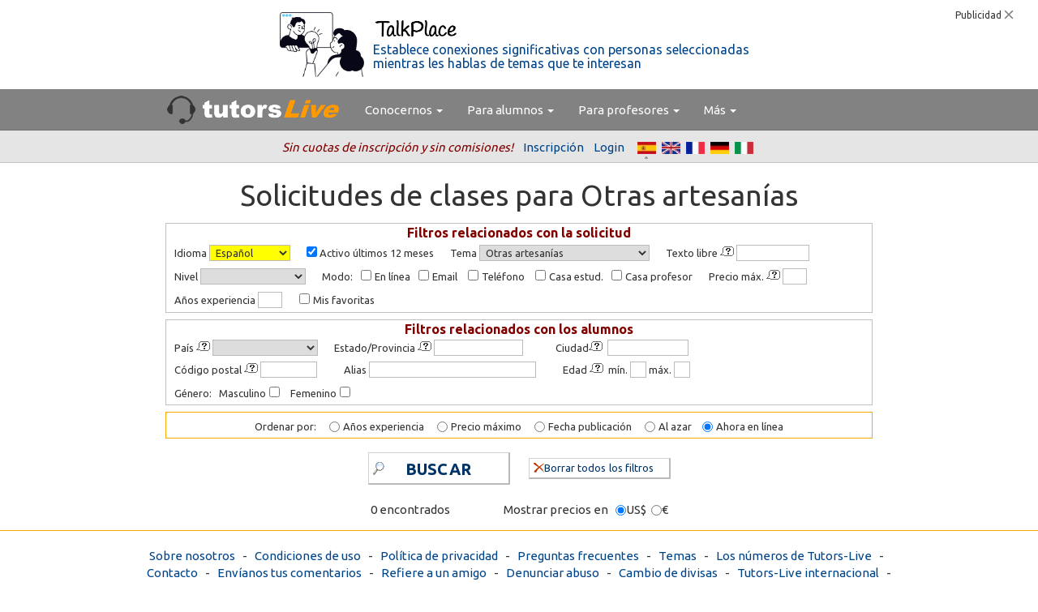

--- FILE ---
content_type: text/html; charset=UTF-8
request_url: https://tutors-live.com/es/tutoring_requests_browse?sbj=cft_oth&t=Solicitudes%20de%20clases%20para%3Cbr/%3EOtras+artesan%C3%ADas
body_size: 16303
content:

<!DOCTYPE html PUBLIC "-//W3C//DTD XHTML 1.0 Transitional//EN" "http://www.w3.org/TR/xhtml1/DTD/xhtml1-transitional.dtd">
<html id='htmlnormal' xmlns="http://www.w3.org/1999/xhtml" xml:lang="es" lang="es">
<head>
<!-- Google tag (gtag.js) -->
<script async src="https://www.googletagmanager.com/gtag/js?id=G-KDB7J401YK"></script>
<script>
  window.dataLayer = window.dataLayer || [];
  function gtag(){dataLayer.push(arguments);}
  gtag('js', new Date());  
  gtag('config', 'G-KDB7J401YK');
</script>


<meta name="viewport" content="width=device-width, initial-scale=1" />
<title>Solicitudes de clases para Otras artesanías - Clases particulares en línea y a domicilio, online tutoring, ayuda con las tareas</title><meta http-equiv="content-type" content="text/html; charset=utf-8" />
<meta name="description" content="Solicitudes de clases para Otras artesanías - Tutors-Live conecta alumnos y profesores para clases particulares en línea y a domicilio en cualquier tema, idioma y país. Inscripción gratuita, no comisiones." />
<meta http-equiv="content-language" content="es-es">
<meta itemprop="name" content="Tutors-Live"/>
<meta itemprop="description" content="Tutors-Live conecta alumnos y profesores para clases particulares en línea y a domicilio en cualquier tema, idioma y país. Inscripción gratuita, no comisiones."/>
<meta itemprop="image" content="http://tutors-live.com/images/logonew3.jpg"/>
<meta property="og:title" content="Tutors-Live" />
<meta property="og:image" content="http://tutors-live.com/images/logonew3.jpg" />
<meta name='robots' content='index, follow'/>
<link rel='canonical' href='https://tutors-live.com/es/tutoring_requests_browse?sbj=cft_oth'>
<link rel="image_src" href="images/logonew3.jpg" />
<link rel="shortcut icon" href="/images/favicon.ico"/>


<link rel="stylesheet" href="/es/Bootswatch_ United_files/bootstrap.css" media="screen">
<link rel="stylesheet" href="/es/Bootswatch_ United_files/custom.min.css">
<link rel="stylesheet" href="/es/_common_bs.css"/>
<link rel="stylesheet" href="/css_common_responsive.css"/>



<link rel='stylesheet' href='/css_from_php.css'>
<script>
var mobile=0
var responsive=1
var LANGSUB = "/es"
</script>
<script type="text/javascript" src="/common.js"></script>
<script type="text/javascript">
wait_signal_on()
</script>



<script type="application/ld+json">{
	"@context":"http://schema.org",
	"@type":"Organization",
	"name":"Tutors-Live - Clases particulares en línea",
	"description":"Tutors-Live conecta alumnos y profesores para clases particulares en línea y a domicilio en cualquier tema, idioma y país. Inscripción gratuita, no comisiones.",
	"image":"https://tutors-live.com/images/4pix.jpg",
	"logo":{
		"@type":"ImageObject",
		"url":"https://tutors-live.com/images/logonew3.jpg",
		"caption":"Tutors-LIve"
	},
	"url":"https://tutors-live.com",
	"@id":"https://tutors-live.com",
	"inLanguage": "es-es",
	"audience":{
		"@type":"Audience", "audienceType":["Tutores", "Profesores", "Estudiantes", "Personas interesadas en dar tutoría", "Personas que buscan ingresos extra", "Personas que quieren trabajar desde casa"]
	}
}
</script>


</head>


<body  onmousedown='save_coords(event)' style='margin:0; position:relative; height:100%;padding-top: 50px'>


<div id="img_ajax" style='display:none'>
<div id="img_ajax_int"><img src='/images/ajax.gif' alt="" onclick='wait_signal_off()'/>&nbsp;&nbsp;Por favor espere...
</div></div>

<div id='div_popups'></div>

<div id='div_help_popups_ext'></div>
<div id='trace' style='font-family:courier new'></div>
 
<div id='div_header2' class="navbar navbar-default navbar-fixed-top">
   
<div style='position:relative'><div style='position:absolute; right:30px; top:10px; font-size:12px'>Publicidad <img onclick='close_ad(event)' style='cursor:pointer; position: relative; top: -2px; width: 12px; opacity: 0.5;' onmouseover='this.style.opacity=1' onmouseout='this.style.opacity=0.5' src='https://cancellieri.org/shared/images/delete_black.png'></div></div><a target='_blank' href='https://talkplace.dardo.eu'><div  style='height:110px; background-color:white; text-align:left; width:100%; vertical-align:text-top'><table align='center' style=' max-width:600px; height:100%'><tr><td style='vertical-align:middle'><img style='margin:5px;  vertical-align:text-top; height:80px'  src='/images/talkplace.jpg'/></td><td style='vertical-align:middle; padding-left:5px; padding-right:5px; font-size:16px;'><img style='height:26px' src='/images/talkplace_logo.jpg'/><div style='margin-top:5px; line-height:1.1em; font-familky:arial'>Establece conexiones significativas con personas seleccionadas mientras les hablas de temas que te interesan</div></td></tr></table></div></a>
<script>
var adsensetop=1
function nomore_ad_UNUSED(){
	e ('div_ad').style.display='none'
	e('ad_offsetx').style.height="0px"

	if (set_ajax_objet_submit()==false) {
		alert ("set_ajax_objet failed")
		return;
	}
	var url = ajax_services
	par = "service=noadplease"
	xmlHttp_submit.onreadystatechange = stateChanged_noadplease;
	xmlHttp_submit.open('POST', url, true);
	xmlHttp_submit.setRequestHeader("Content-type", "application/x-www-form-urlencoded");
	xmlHttp_submit.send(par);
}
function stateChanged_noadplease() {
	if (xmlHttp_submit.readyState == 4) {
		wait_signal_off();
		r=xmlHttp_submit.responseText
		if (!success(r)){
			alert(r)
		}
    }
}
function close_ad(event){	
	ad_toggle()
	//nomore_ad()
	no_propag(event); return
	
}

function ad_toggle(){
	var href=location.href	
	href=href.replace("&ad=0","")
	href=href.replace("&ad=1","")
	href=href.replace("?ad=0","")
	href=href.replace("?ad=1","")
	var uri=location.pathname.substr(1)	
	uri=uri.replace("&ad=0","")
	uri=uri.replace("&ad=1","")
	uri=uri.replace("?ad=0","")
	uri=uri.replace("?ad=1","")
	var escaper="?"		
	if (!uri || isNaN(uri) ){		
		//is not number
		if (href.indexOf("?")>0){
			escaper="&"
		}	
	}else{	
		//is number
		escaper="&"
	}
	if (href.indexOf("&")>0){
		escaper="&"
	}
	if (adsensetop){
		window.open(href+escaper+"ad=0", "_self")
	}else{
		window.open(href+escaper+"ad=1", "_self")
	}
}	

</script>

  <div class="container" style='max-width:900px; min-width:290px; min-height:50px'>
	<div style='position:relative; height:0; width:0; left:13px;top:12px'>
	<a style='font-size:24px' href="/es/" >
	<img id="logoimg" src='/images/logo_con cuffia.png' style='position:relative; top:-7px' onclick="window.location='/'"/>
	</a>
	</div>
	<div class="navbar-header">
	 
	  <button class="navbar-toggle" type="button" data-toggle="collapse" data-target="#navbar-main">
		<span class="icon-bar"></span>
		<span class="icon-bar"></span>
		<span class="icon-bar"></span>
	  </button>
	</div>
	<div class="navbar-collapse collapse" id="navbar-main">
	  <ul class="nav navbar-nav" >
	
	<li id='logospace' style='width:230px; height:1px'>	&nbsp;</li>
	
	
<li class='dropdown '><a href='#' class='dropdown-toggle' data-toggle='dropdown'>Conocernos <b class='caret'></b></a>
<ul class='dropdown-menu' style='overflow-y:auto;max-height:calc(90vh - 150px); margin-bottom:5px' >
<li><a href="/es/about">Sobre nosotros</a></li><li><a href="/es/how_it_works">Como funciona Tutors-Live</a></li><li><a href="/es/subjects">Temas</a></li><li><a href="/es/statistics">Los números de Tutors-Live</a></li><li><a href="/es/international">Tutors-Live internacional</a></li><li><a href="/es/faq">Preguntas frecuentes</a></li><li><a href="/es/premium">Suscripción Premium</a></li><li><a href="/es/talkini">Talkini Video Conference</a></li><li><a href="/es/sitemap">Mapa del sitio</a></li></ul></li>
<li class='dropdown '><a href='#' class='dropdown-toggle' data-toggle='dropdown'>Para alumnos <b class='caret'></b></a>
<ul class='dropdown-menu' style='overflow-y:auto;max-height:calc(90vh - 150px); margin-bottom:5px' >
<li><a href="/es/getting_started_s">Como empezar como alumnos</a></li><li><a href="/es/find_tutors">Busca profesores</a></li><li><a href="/es/tutoring_request_entry">Crea una solicitud de clases</a></li><li><a href="/es/tutoring_requests_browse?mine=1">Mis solicitudes de clases</a></li><li><a href="/es/find_other_students">Busca otros alumnos</a></li><li><a href="/es/find_tutors?favorite=1">Mis profesores favoritos</a></li><li><a href="/es/tutors_by_subject">Profesores por tema</a></li><li><a href="/es/premium">Convertirse en usuario Premium</a></li></ul></li>
<li class='dropdown '><a href='#' class='dropdown-toggle' data-toggle='dropdown'>Para profesores <b class='caret'></b></a>
<ul class='dropdown-menu' style='overflow-y:auto;max-height:calc(90vh - 150px); margin-bottom:5px' >
<li><a href="/es/getting_started_t">Como empezar como profesor</a></li><li><a href="/es/find_students">Busca alumnos</a></li><li><a href="/es/tutoring_requests_browse">Busca solicitudes de clases</a></li><li><a href="/es/find_other_tutors">Busca otros profesores</a></li><li><a href="/es/find_students?favorite=1">Mis alumnos favoritos</a></li><li><a href="/es/students_by_subject">Alumnos para tema</a></li><li><a href="/es/tutoring_requests_by_subject">Solicitudes de clases para tema</a></li><li><a href="/es/how_to_find_students">Aumenta tus probabilidades para ser contactado por los alumnos</a></li><li><a href="/es/premium">Convertirse en usuario Premium</a></li></ul></li>
<li class='dropdown '><a href='#' class='dropdown-toggle' data-toggle='dropdown'>Más <b class='caret'></b></a>
<ul class='dropdown-menu' style='overflow-y:auto;max-height:calc(90vh - 150px); margin-bottom:5px' >
<li><a href="/es/login">Login</a></li><li><a href="/es/subjects">Temas</a></li><li><a href="/es/contact">contacto</a></li><li><a href="/es/contact?feedback">Envíanos tus comentarios</a></li><li><a href="/es/contact?refer">Refiere a un amigo</a></li><li><a href="/es/contact?abuse">Denunciar abuso</a></li><li><a href="/es/currency_exchange_rates">Cambio de divisas</a></li><li><a href="/es/terms_of_use">Condiciones de uso</a></li><li><a href="/es/privacy_policy">Política de privacidad</a></li><li><a href="/es/audio_presentations">Presentaciones por medio de audio</a></li><li><a href="/es/premium">Convertirse en usuario Premium</a></li></ul></li>
	
	  </ul>
	  </div>
  </div>
</div><style>
#secondhead {text-align:center; border-bottom:1px solid silver;  background-color:#e5e5e5; padding:8px; line-height:1em}
#secondhead {margin-top:110px}
.shdiv {display:inline-block}
.shdiv td {vertical-align:middle; height:20px; padding:6px; padding-top:0; padding-bottom:0}
</style>
<div id='secondhead'>

<table class='shdiv' style='color:#ff6d37;color:maroon;font-style:italic'><tr><td>Sin cuotas de inscripción y sin comisiones!</td></tr></table><table class='shdiv'><tr><td><a href='/es/registration'>Inscripción</a></td></tr></table><table class='shdiv'><tr><td><a href='/es/login'>Login</a></td></tr></table><table class='shdiv'><tr><td><div id='div_flags' style='display:inline-block'><span style="font-size:11px"></span>
<table id="tab_flags" cellpadding="0" cellspacing="0"  align="center"><tr> 
<td><a href='javascript:open_tl("tutors-live.com/es/tutoring_requests_browse?sbj=cft_oth&t=Solicitudes%20de%20clases%20para%3Cbr/%3EOtras+artesan%C3%ADas")'><img id='flag_es'  src='/images/flags/flag_es_23x15.jpg' title='Español' alt='Español'/></a></td>
<td><a href='javascript:open_tl("tutors-live.com/tutoring_requests_browse?sbj=cft_oth&t=Solicitudes%20de%20clases%20para%3Cbr/%3EOtras+artesan%C3%ADas")'><img id='flag_en'  src='/images/flags/flag_en_23x15.jpg' title='English' alt='English'/></a></td>
<td><a href='javascript:open_tl("tutors-live.com/fr/tutoring_requests_browse?sbj=cft_oth&t=Solicitudes%20de%20clases%20para%3Cbr/%3EOtras+artesan%C3%ADas")'><img id='flag_fr'  src='/images/flags/flag_fr_23x15.jpg' title='Français' alt='Français'/></a></td>
<td><a href='javascript:open_tl("tutors-live.com/de/tutoring_requests_browse?sbj=cft_oth&t=Solicitudes%20de%20clases%20para%3Cbr/%3EOtras+artesan%C3%ADas")'><img id='flag_de'  src='/images/flags/flag_de_23x15.jpg' title='Deutsch' alt='Deutsch'/></a></td>
<td><a href='javascript:open_tl("tutors-live.com/it/tutoring_requests_browse?sbj=cft_oth&t=Solicitudes%20de%20clases%20para%3Cbr/%3EOtras+artesan%C3%ADas")'><img id='flag_it'  src='/images/flags/flag_it_23x15.jpg' title='Italiano' alt='Italiano'/></a></td>
</tr>
<tr>
<td class='tdstar' style='background-image:url("/images/pallino.jpg");background-repeat:no-repeat;background-position:13px 0px'></td>
<td class='tdstar ></td>
<td class='tdstar ></td>
<td class='tdstar ></td>
<td class='tdstar ></td>
</tr>
</table></div></td></tr></table></div></div>
</div>
<noscript><p style='text-align:center; border: 1px solid silver; padding:10px;margin-top:20px;margin-bottom:10px; color:white;background-color:maroon '><b>ATENCIÓN: JavaScript está deshabilitado en su navegador. Para poder utilizar este sitio, debe activar Javascript en su navegador</b></p></noscript>
<script type="text/javascript">
var premium=1
var adsense=0
var mathsite=false
var engsite=false
var xsite=false
var browser_type="Chrome";
var browser_version="";
var dev_system=false
var test_system=true
var gdusername=''
var staffusername='';
var capt_rem_fav='Eliminar de favs';
var capt_add_fav='Añadir a favs';
var page_protected=true
var ajax_services='/ajax_services.php';
var http_host='tutors-live.com'
var uri='/es/tutoring_requests_browse?sbj=cft_oth&t=Solicitudes%20de%20clases%20para%3Cbr/%3EOtras+artesan%C3%ADas';
var page_id='Tutoring-Request Browse';
var page_id_home='Home';
var secs_from_session_start=0;
var invitations="";
var lang="es";
var lang_accept="Aceptar";
var lang_ignore="ignorar";
var lang_invited="Usted ha sido invitado a una chat de";
var lang_or="o";
var lang_close_panel="Cerrar";
var lang_what_with_subject="¿Qué quieres hacer con este tema?";
var lang_tutors_teaching_it="profesores que lo enseñan";
var lang_students_studying_it="alumnos que lo aprenden";
var lang_tut_req_for_it="Solicitudes de clases para ello";
var lang_find_tutors_teaching_it="Busca profesores que lo enseñan";
var lang_find_students_studying_it="Busca alumnos que lo aprenden";
var lang_find_tutoring_requests_fr_it="Busca solicitudes de clases para ello";
var lang_post_tutoring_requests_for_it="Crear una solicitud de clases para ello";
var lang_type_a_keyword='Escribe una palabra clave aquí';
var lang_please_login_first="Se requiere hacer <b><a href='/es/login'>login</a></b>";
var lang_contact_not_allowed="Esta persona no desea ser contactada";
var lang_have_invited_you_to_a_chat="te han invitado a una charla <br/> Para aceptar una invitación y entrar en el chat, haga clic en uno de los nombres.";

wait_signal_on()
function js_trace(str){
	x=e('div_js_trace')
	x.style.display="block"
	var d = new Date()
	ts=d.getMinutes()+":"+d.getSeconds()+"."+d.getMilliseconds() 
	if (x.innerHTML==""){x.innerHTML="JS Trace: | "}
	x.innerHTML+=ts+"> "+str+" | "
}
//js_trace("prova1")
function trace_click(){
	e('div_js_trace').innerHTML=""
	e('div_js_trace').style.display="none"
}

function show_submenu(index){
	e("submenu_"+index).style.display="inline"
}
function hide_submenu(index){
	e("submenu_"+index).style.display="none"
}

function loadjscssfile(filename, filetype){
 if (filetype=="js"){ //if filename is a external JavaScript file
  var fileref=document.createElement('script')
  fileref.setAttribute("type","text/javascript")
  fileref.setAttribute("src", filename)
 }
 else if (filetype=="css"){ //if filename is an external CSS file
  var fileref=document.createElement("link")
  fileref.setAttribute("rel", "stylesheet")
  fileref.setAttribute("type", "text/css")
  fileref.setAttribute("href", filename)
 }
 if (typeof fileref!="undefined")
  document.getElementsByTagName("head")[0].appendChild(fileref)
}

//loadjscssfile("myscript.js", "js") //dynamically load and add this .js file

function menuhover_UNUSED(){
	e('ul_staff').style.display=''
	e('ul_staff').style.width='100px'
	e('li_staff').style.width='100px'
	e('staff_menu').style.width='100px'
}	

function menuout(){
	e('ul_staff').style.display='none'
}

function show_staff_menu(){
	if (e('ul_staff_menu').style.display!=''){
		e('ul_staff_menu').style.display=''
		e('ul_staff_menu').style.width='60px'
		e('ul_staff').style.width='60px'
		e('li_staff').style.width='60px'

	}else{
		e('ul_staff_menu').style.display='none'
	}
	
}

window.___gcfg = {lang: 'es'}; 
var last_click_x=0
var last_click_y=0
function saveClickCoord(event) {
	last_click_x=event.clientX
	last_click_y=event.clientY
}	
document.addEventListener("click", saveClickCoord);

var msg_content=""
var msg_loca="";
var msg_top=0;
var msg_large=0;

function msg_responsive(content, top, large,loca){
	if (! loca){loca=""}
	msg_content=content
	msg_loca=loca
	msg_top=top
	msg_large=large
	setTimeout("msg_responsive2()",1)
}
	
function msg_responsive2(){
	loca=msg_loca
	content=msg_content
	if (msg_top){
		topx=msg_top	
	}else{		
		if (last_click_y<100){last_click_y=100}
		topx=(window.scrollY)+(last_click_y)-100	
	}
	popups=e('div_popups')
	popups.className="popups_ext"
	if (content === previous_content){
		popups.innerHTML=""
		popups.style.display="none"
		previous_content=""
		return
	}
	ww=(document.body.clientWidth || window.innerWidth)-40
	bw=450; if (msg_large){bw=1000}
	if (bw>ww){bw=ww}
	bw2=parseInt(bw/2)
	var bc=bw2-20
	padding=15
	//popups.style.left=w2+"px"
	
	previous_content=content	
	
	var w="<div id='msgpopup' style='top:"+topx+"px; width:"+bw+"px; left:-"+bw2+"px; padding:"+padding+"px;background-color:beige ' >"	
	w+="<div style='position:absolute;top:7px;right:5px;cursor:pointer'><img src='/images/close_icon.gif' onclick='hide_popup(\""+loca+"\")'/>"
    w+="<div style='position:relative;display:inline; vertical-align:top;'>&nbsp;"
	w+="</div></div>"
	w+="<div style='text-align:left;margin-top:10px '>"
	w+=content
	w+="</div>"
	w+="<div style='text-align:center; margin-top:15px;font-size:10px'><a class='a_underl' href='javascript:hide_popup(\""+loca+"\")' >"+lang_close_panel+"</a></div>"
	w+="</div>"
	popups.innerHTML=w
	popups.style.display="block"
}
var hcontent=""
var hwidth=0
function help_popup_responsive(content, width){
	hcontent=content
	hwidth=width
	setTimeout("help_popup_responsive2()",1)
}
function help_popup_responsive2(){
	msg_responsive(hcontent)
}

</script>
<div id='divcont' style='max-width: 900px; margin:auto; padding:5%; padding-top:0; padding-bottom:0; margin-top:0px'>

<div id="help_words" style="display:none">
Escribe aquí una palabra o una frase (o parte de) que deben estar presentes en el perfil del usuario.
</div>
<div id="help_fee" style="display:none">
Sólo se permiten números redondos.
</div>

<div id="help_country" style="display:none">
País de residencia del alumno.
</div>

<div id="help_state" style="display:none">
Estado o provincia de residencia del alumno.
</div>

<div id="help_city" style="display:none">
Ciudad de residencia del alumno.
</div>

<div id="help_zip" style="display:none">
Código postal de residencia del alumno.
</div>

<div id="help_age" style="display:none">
Edad mínima y máxima del alumno.
</div>


<div id="popup_subjects" style='position:relative;display:none;'>
<div id="popup_subjects_abs" style='position:absolute;left:300px;width:400px; border:3px solid silver;  background-color:white;padding-bottom:20px;z-index:99999'>
<div style="position:absolute; left:345px;">
<a href='javascript:close_subjects_popup()' style='font-size:11px'>Cerrar<img style="position:relative; left:5px;top:3px; cursor:pointer " src="images/close_icon.gif"/></a>
</div>
<div style="position:absolute;top:5px;left:10px">
<a class='a_underl' href='javascript:clear_subject()' style='font-size:12px; '>Borrar el tema</a>
</div>

<div style="position:absolute; left:145px; top:5px; font-size:15px">
<b>Seleccione un tema</b></div>
<div style="padding-top:30px">
<div id="tree_module">


<div style='text-align:center'>
<input id="tb_filter" type='text' value="Escribe una palabra clave aquí" onkeyup='on_tb_keyup(event)' onclick="on_tb_click()" onblur="on_tb_blur()" />
<div class='inline' style='position:relative'><img id="img_x" src="images/delete_button.gif" title="clear filter" style="cursor:pointer; display:none; position:absolute; top:-13px; left:5px " onclick="clear_filter()"/></div>
</div>
<br/>

	
<div id="tree_wait" style="text-align:center; padding:0;margin:0;width:170px">
		<br/>
		Los temas se cargan...<br/><br/>
		<img src="/images/ajax-loader.gif"/><br/><br/>
</div>

<!--
<script type="text/javascript" src="/cooltree/cooltree_patched.js"></script>
-->
	<script type="text/javascript" src="/cooltree/cooltreepro_uncompressed.js"></script>
<script type="text/javascript" src="/cooltree/tree_format.js"></script>
<script type="text/javascript" src="/k_tree_builder.js"></script>
<script type="text/javascript" src="/k_tree_array_es.js"></script>
		
<div id="cmds" style="margin-top:5px; text-align:center">
<!--
<div class="iconbutton cmds" onclick="expand_cmd()"  >
Expand all
</div>
<div class="iconbutton cmds" onclick="tree1.collapseAll()"  style="margin-left:5px !important">
Collapse all
</div>
-->

	<div style='text-align:center;font-size:12px'>
	<a href='javascript:expand_cmd()' class='a_underl'>Expandir todo</a> &nbsp;    <a class='a_underl' href='javascript:tree1.collapseAll()'>Comprimir todo</a>
	</div>

	<div style='text-align:center; font-size:14px; margin-top:15px'>Tema (profesores, alumnos, solic. de enseñanza)</div>
		
				<div id="div_tree" style=' padding:0;margin-top:0px;margin-left:0px; margin-bottom:15px;'>
		<script type="text/javascript">
			var TREE_NODES_DYN = [[{id:0}, 'Dummy', null ,null ]];
			var tree1 = new COOLjsTreePRO("tree1", TREE_NODES_DYN, TREE_FORMAT);			
			tree1.init();
			//RedrawAllTrees();
			delete_all_nodes(tree1)
			
			build_tree("","tree1")
			//alert(x[30]['en'] + "---" + x[30]['nr_students'])
			//alert(x[9]['en'] + "---" + x[9]['nr_students'])
			e('tree_wait').style.display="none"
		</script>
		</div>
		
</div>
<script type="text/javascript">


var page_id_registration="Registration";
var page_id_subjects="Subjects";
var page_id_my_account="My account";
var page_id_tut_request_entry="Tutoring-Request Entry";
var page_id_tut_request_edit="Tutoring-Request Edit";
var page_id_search_for_tutors="Search for tutors";
var page_id_search_for_students="Search for students";
var page_id_search_for_other_students="Search for other students";
var page_id_search_for_tutors_and_students="Search for tutorsa and students";

var page_id_home="Home";
var page_id_tut_req_browse="Tutoring-Request Browse";

function LC(sbj){
		
		if (page_id==page_id_search_for_tutors || page_id==page_id_search_for_students 
		|| page_id==page_id_search_for_other_students || page_id==page_id_search_for_tutors_and_students || page_id==page_id_tut_request_entry || page_id==page_id_tut_request_edit|| page_id==page_id_tut_req_browse){
			
			e('opt_sub').innerHTML=x[sbj][lang]
			e("popup_subjects").style.display="none"
			if (page_id==page_id_tut_request_entry) {subject_check()}
			return
		}

		if (page_id==page_id_registration || page_id==page_id_my_account){
			subject_added(sbj)
			return
		}
		
		if (page_id==page_id_subjects){
			var langcode=""
			var w=e('sel_language')	
			if (w!=null){
				var langx=w.options[w.selectedIndex].value
				if (langx!="all" && langx!=""){
					langcode=langx
				}
			}
			subdesc=x[sbj][lang]
			subcode=sub_code_from_desc(subdesc)
			nr_tutors=x[sbj]['t'+langcode]
			nr_students=x[sbj]['s'+langcode]
			nr_requests=x[sbj]['r'+langcode]
			subject_options(subcode, subdesc, nr_tutors, nr_students, nr_requests)
		}
}
//window.open("subjects?pop","popup_subjects"+Math.random(),"toolbar,menubar,height=700,width=600,scrollbars=1")

function expand_cmd(){
	wait_signal_on()
	setTimeout("wait_signal_off()",1000)
	setTimeout("expand_cmd2()",1)
}
function expand_cmd2(){
	if (e('tb_filter').value!=""){
		e('tb_filter').value=""
		rebuild_filtered()
		e('tb_filter').value=lang_type_a_keyword
		e('tb_filter').style.color="gray"
		e('img_x').style.display="none"
	}
	wait_signal_on()
	setTimeout("wait_signal_off()",1000)
	setTimeout("tree1.expandAll()",1)
}

function sub_code_from_desc(desc){
	desc=decodexstr(desc)
	
	for (i=0;i<x.length;i++){
		if (desc==x[i][lang]){
			code=x[i][0]
			if (x[i][1]){code+="_"+x[i][1]}
			if (x[i][2]){code+="_"+x[i][2]}
			return code
		}
	}
	alert("subject code not found in sub_code_from_desc")
}

</script></div><script type="text/javascript">
//e('tb_filter').focus()
var counter=0
var loading=true

function add_item(){
  // documentazione: http://space123/test/tree_pro/COOLjsTree%20Professional%202.8.7/
  try{
	counter++	
	nr_children=tree1.getRoot().getNumberOfChildren()
	tree1.getRoot().addNode(nr_children, ['My new level-1  node ' + counter, null, null,]);
  }
  catch (err) {
   alert("Error: "  + err.description + " \nError number is " + err.number);
  }
}
function delete_all_nodes(treex){
	treex.getRoot().addNode(9999, ['dummy ', null, null,]);  //workaround to avoid error when there is only 1 item in tree
	nr_children = treex.getRoot().getNumberOfChildren(); 
	for (i=0;i < nr_children; i++){treex.getRoot().deleteNode(0);} 
}
function rebuild(){
		delete_all_nodes(tree1)
		build_tree("","tree1")
}
function rebuild_filtered(){
		delete_all_nodes(tree1)
		build_tree(e('tb_filter').value,"tree1")
		tree1.expandAll()
}
function clear_filter(){
	e('tb_filter').value=""
	e('tb_filter').value=lang_type_a_keyword
	e('tb_filter').style.color="gray"
	e('img_x').style.display="none"
	rebuild()
}

function check_filter_empty(){
	if (e('tb_filter').value==""){
		tree1.collapseAll()
		e('img_x').style.display="none"
		
	}
	e('tb_filter').style.color="black"
}

function search_click(){
	if (e('tb_filter').value==""){
		alert ("Please write some characters in the text-box and try again.")
		e('tb_filter').focus()
		return
	}
	rebuild_filtered()
}

function on_tb_click(){
	if (e('tb_filter').value==lang_type_a_keyword){
		e('tb_filter').value=""
		e('img_x').style.display="none"
	}
}
function on_tb_blur(){
	if (e('tb_filter').value==""){
		e('tb_filter').value=lang_type_a_keyword
		e('tb_filter').style.color="gray"
		e('img_x').style.display="none"
	}
}

function on_tb_keyup(ev){
	if (loading){return}
	e('tb_filter').value=e('tb_filter').value.ltrim()
	if (e('tb_filter').value==""){
		rebuild() //altriomenti rimangono evidenziati alcuni caratteri
		e('img_x').style.display="none"
		return
	}
	if (keyvalue(ev)==8 && e('tb_filter').value==lang_type_a_keyword.substr(0,lang_type_a_keyword.length-1)){
		//backspace	
		e('tb_filter').value=""
		e('img_x').style.display="none"
		e('tb_filter').style.color="black"
		e('img_x').style.display="none"
		//rebuild() 
		return
	}
	if (keyvalue(ev)==27){clear_filter()} //ESC
	w=e('tb_filter').value
	if (w.indexOf(lang_type_a_keyword)==0){
		e('tb_filter').value=w.substr(lang_type_a_keyword.length)
		e('tb_filter').style.color="black"
		e('img_x').style.display="inline"
	}
	//if (keyvalue(ev)==13){rebuild_filtered()}
	e('img_x').style.display="inline"
	
	rebuild_filtered()
	check_filter_empty()
	//setTimeout("check_filter_empty()",2000)
	setTimeout("pre_resize()",1)
}


setTimeout('set_loading_false()',1000); function set_loading_false(){loading=false}
//tree1.collapseAll()
</script>
</div>
</div>
</div>


<div id="div_middle_band">
<style type="text/css">
.chatlink {background-color:yellow; color:green}
.facewall_img {margin:0px; cursor:pointer}
#####div_view_facewall, #div_active12m {display:inline-block; padding-left:47px}
#tab_tut_req {border-collapse:collapse}
#tab_tut_req tr.tr_pannelli {border-top:1px solid silver;border-bottom:1px solid silver;}
#tab_tut_req tr.tr_pannelli.last {border-bottom:1px solid silver;}
#tab_tut_req td.tut_head {padding:0;min-width:780px;height:24px}
#tab_tut_req td { padding-left:5px;  padding-right:5px}
#tab_tut_req td.td_flag img {margin:0; border:1px solid silver}
#tab_tut_req td.td_pic img   {border:0}
#tab_tut_req td.td_pic img.onlinenow, img.onlinenow {border:3px solid #00ff00; }
#tab_tut_req td.td_pic {width:50px;padding:0px; padding-left:0; text-align:center;cursor:pointer; vertical-align:top; padding-top:3px; padding-bottom:3px}
####tab_tut_req td.td_flag {width:10px;  padding-right:5px; vertical-align:middle}
#tab_tut_req td.td_flag {min-width:20px;  padding-right:5px; vertical-align:middle !important; padding-left:0 !important; }


#tab_tut_req td.td_btn {width:95px;text-align:left ;font-size:11px; padding-right:0 ;paddin-top:2px;padding-bottom:2px}
#tab_tut_req td.td_btn a {font-size:11px;}
#tab_tut_req td.td_btn  {font-size:11px;}
#tab_tut_req .btn_cap {position:relative; top:-2px; }
#tab_tut_req td.td_edu {min-width:230px;}
#tab_tut_req td.td_exp{width:90px;}
#tab_tut_req table.tab_lines_tut_req {width:865px;}
#tab_tut_req table.tab_lines_tut_req td {vertical-align:top;padding:0; padding-left:5px}
#tab_tut_req table.tab_lines_tut_req td.tut_head {vertical-align:bottom}
#tab_tut_req table.tab_lines_tut_req td.td_btn {vertical-align:middle}

#tab_tut_req table.tab_lines_tut_req td.td_sub, #tab_tut_req table.tab_lines_tut_req td.td_mod {width:370px;}
#tab_tut_req table.tab_lines_tut_req td.td_lev {width:190px;}
#tab_tut_req table.tab_lines_tut_req td.td_lan, #tab_tut_req table.tab_lines_tut_req td.td_exp {width:200px;}

.td_title {color:#003366; font-weight:bold; font-size:15px;}
.td_nick a {width:130px; color:maroon; font-weight:bold; font-size:16px; position:relative; top:-3px }
#requestrelated, #studentrelated {border:1px solid silver; margin-bottom:8px}
.filterpanel {padding-bottom:0}
.user_row {border-top:3px solid orange; padding-top:8px; padding-bottom:5px; margin-bottom:0px; min-height:84px;}
.uprop {display:inline-block;border:0px solid cyan; vertical-align: text-top; margin-left:6px; margin-right:6px; font-size:15px}
.uprop b {color:black !important}
.uprop.td_flag img {position:relative; top:2px}



.panellabel {text-align:center; font-size:16px; color:maroon; font-weight:bold}
#tab_tut_req td, #tab_tut_req td td {border: 0px solid red}
#tab_basic_filters.tab_filters td , #tab_advanced_filters.tab_filters td {border: 0px solid red}
.onlinenow_ext {position:absolute; display:inline-block;vertical-align:top; height:0;width:76px}
.onlinenow_int,  .onlinenow_int2 {position:absolute; left:0px; font-size:12px; width:76px; top:1px; text-align:center; margin:0; padding:0; color:#00ff00}
.onlinenow_int2 {left:1px;top:2px;color:black}
####.tr_desc {overflow:auto; height:50px; background-color:#FFF7DF; border:1px solid silver; padding:5px; padding-top:0px;  margin-top:3px; margin-bottom:5px}
.tr_desc { background-color:#e0e0e0; border:1px solid silver; padding:5px; padding-top:0px;  margin-top:3px; margin-bottom:5px}

.stars_bg {position:relative; display:inline-block; background-image:url(images/stars_empty.png); background-repeat:no-repeat; width:60px; height:12px; }
.stars_fg {position:absolute;  top:0; background-image:url(images/stars_full.png); background-repeat:no-repeat; height:12px}
.nr_fb {font-size:11px;color:#444444; font-weight:normal}
.div_fw {display:inline-block}
#tab_tut_req td.td_pic, #tab_tut_req td.bordertop {vertical-align:top}
.crit {padding-bottom:5px; display:inline-block; margin:10px; margin-top:2px;margin-bottom:0; font-size:13px; white-space:nowrap}
#divcont {max-width:1000px !important}
#tab_sort{border:1px solid orange; text-align:center; padding:5px; font-size:13px}
#tab_sort input[type='radio'], #abovegrid input[type='radio'] {position:relative; top:2px}


</style>
<h1 class="pg_title">Solicitudes de clases para Otras artesanías</h1>

<div class='filterpanel' style='background-color:white; border:0; width:initial;'>
<div id='requestrelated'>
<div class='panellabel'>Filtros relacionados con la solicitud</div>
<div class='crit'>Idioma <select id='sel_language' readonly type='text' onchange='on_sel_language_change()' style='width:100px; background-color:#ffff00'><option value='all'></option><option value='EN' >Inglés</option>
<option value='ES' selected>Español</option>
<option value='FR' >Francés</option>
<option value='DE' >Alemán</option>
<option value='IT' >Italiano</option>
<option value='AR' >Árabe</option>
<option value='BN' >Bengalí</option>
<option value='CN' >Chino (Mandarin)</option>
<option value='DA' >Danés</option>
<option value='HI' >Hindi-Urdu</option>
<option value='NL' >Holandés</option>
<option value='JA' >Japonés</option>
<option value='NO' >Noruega</option>
<option value='PL' >Polaco</option>
<option value='PT' >Portugués</option>
<option value='RU' >Rusia</option>
<option value='SV' >Sueco</option>
<option value='OT' >Otro</option>
</select></div><div class='crit'><div  id='div_active12m'><input id='cb_active12m' checked  type='checkbox'/> Activo últimos 12 meses </div></div><div class='crit'>Tema <select id='inp_subject' readonly type='text' onmousedown='sub_click()' style='width:210px;'><option id='opt_sub' value=''>Otras artesanías</option></select></div><div class='crit'>Texto libre <div title='Haga clic para obtener ayuda' onclick='help_msg("help_words",400)' class='qmark' > </div><input id='inp_word_prof' type='text'  onkeyup='on_word_change(event)' style='width:90px' value=''/><img title='Clear this filter' onclick='clear_text_prof()' style='cursor: pointer; visibility: visible;' src='/images/delete_button.gif' class='del_button' id='text_prof_delete_button'/></div><div class='crit'>Nivel <select id='sel_levels_taught' readonly type='text' onmousedown='' style='width:130px;'><option value=''></option><option value='EL' >Primaria</option>
<option value='IN' >Secundaria</option>
<option value='HI' >Preparatoria</option>
<option value='UN' >Universitario</option>
</select></div><div class='crit' style='white-space:normal'>Modo: &nbsp;&nbsp;<span class='nowrap'><input align='left' type='checkbox' style='width: 15px; text-align: left; padding: 0px;' id='mode_online' /> En línea</span> &nbsp;&nbsp;<span class='nowrap'><input align='left' type='checkbox' style='width: 15px; text-align: left; padding: 0px;' id='mode_email' /> Email</span> &nbsp;&nbsp; <span class='nowrap'><input align='left' type='checkbox' style='width: 15px; text-align: left; padding: 0px;' id='mode_telephone' /> Teléfono</span> &nbsp;&nbsp; <span class='nowrap'><input align='left' type='checkbox' style='width: 15px; text-align: left; padding: 0px;' id='mode_student_home' /> Casa estud.</span> &nbsp; <span class='nowrap'><input align='left' type='checkbox' style='width: 15px; text-align: left; padding: 0px;' id='mode_tutor_home' /> Casa profesor</span></div><div class='crit'>Precio máx. <div title='Haga clic para obtener ayuda' onclick='help_msg("help_fee",400)' class='qmark' > </div><input type='text' id='inp_fee_max' onkeyup='fee_keyup(event)' style='width:30px' value='' /></div><div class='crit'>Años experiencia <input type='text' onkeyup='on_state_change(event)' style='width:30px' value='' /></div><div class='crit'><input align='left' type='checkbox' style='width: 15px; text-align: left; padding: 0px;' id='cb_favorite' /> Mis favoritas</div></div><div id='studentrelated'><div class='panellabel'>Filtros relacionados con los alumnos</div><div class='crit'>País <div title='Click for help' onclick='help_msg("help_country",200)' class='qmark' ></div><select id='sel_country' readonly type='text' onchange='on_country_change()' style='width:130px' >
<option value=''></option><option value='AF'  >Afghanistan</option>
<option value='AX'  >Aland Iss</option>
<option value='AL'  >Albania</option>
<option value='DZ'  >Algeria</option>
<option value='AS'  >American Samoa</option>
<option value='AD'  >Andorra</option>
<option value='AO'  >Angola</option>
<option value='AI'  >Anguilla</option>
<option value='AQ'  >Antarctica</option>
<option value='AG'  >Antigua and Barbuda</option>
<option value='AR'  >Argentina</option>
<option value='AM'  >Armenia</option>
<option value='AW'  >Aruba</option>
<option value='AC'  >Ascension Is</option>
<option value='AU'  >Australia</option>
<option value='AT'  >Austria</option>
<option value='AZ'  >Azerbaijan</option>
<option value='BS'  >Bahamas</option>
<option value='BH'  >Bahrain</option>
<option value='BD'  >Bangladesh</option>
<option value='BB'  >Barbados</option>
<option value='BY'  >Belarus</option>
<option value='BE'  >Belgium</option>
<option value='BZ'  >Belize</option>
<option value='BJ'  >Benin</option>
<option value='BM'  >Bermuda</option>
<option value='BT'  >Bhutan</option>
<option value='BO'  >Bolivia</option>
<option value='BA'  >Bosnia and Herzegovina</option>
<option value='BW'  >Botswana</option>
<option value='BV'  >Bouvet Is</option>
<option value='BR'  >Brazil</option>
<option value='IO'  >British Indian Ocean</option>
<option value='VG'  >British Virgin Iss</option>
<option value='BN'  >Brunei Darussalam</option>
<option value='BG'  >Bulgaria</option>
<option value='BF'  >Burkina Faso</option>
<option value='BI'  >Burundi</option>
<option value='KH'  >Cambodia</option>
<option value='CM'  >Cameroon</option>
<option value='CA'  >Canada</option>
<option value='CV'  >Cape Verde</option>
<option value='KY'  >Cayman Iss</option>
<option value='CF'  >Central African Republic</option>
<option value='TD'  >Chad</option>
<option value='CL'  >Chile</option>
<option value='CN'  >China</option>
<option value='CX'  >Christmas Is</option>
<option value='CC'  >Cocos (Keeling) Is</option>
<option value='CO'  >Colombia</option>
<option value='KM'  >Comoros</option>
<option value='CG'  >Congo</option>
<option value='CD'  >Congo, Democratic Republic</option>
<option value='CK'  >Cook Iss</option>
<option value='CR'  >Costa Rica</option>
<option value='CI'  >Cote D'Ivoire (Ivory Coast)</option>
<option value='HR'  >Croatia (Hrvatska)</option>
<option value='CU'  >Cuba</option>
<option value='CY'  >Cyprus</option>
<option value='CZ'  >Czech Republic</option>
<option value='DK'  >Denmark</option>
<option value='DJ'  >Djibouti</option>
<option value='DM'  >Dominica</option>
<option value='DO'  >Dominican Republic</option>
<option value='TP'  >East Timor</option>
<option value='EC'  >Ecuador</option>
<option value='EG'  >Egypt</option>
<option value='SV'  >El Salvador</option>
<option value='GQ'  >Equatorial Guinea</option>
<option value='ER'  >Eritrea</option>
<option value='EE'  >Estonia</option>
<option value='ET'  >Ethiopia</option>
<option value='FK'  >Falkland Iss (Malvinas)</option>
<option value='FO'  >Faroe Iss</option>
<option value='FJ'  >Fiji</option>
<option value='FI'  >Finland</option>
<option value='FR'  >France</option>
<option value='FX'  >France, Metropolitan</option>
<option value='GF'  >French Guiana</option>
<option value='PF'  >French Polynesia</option>
<option value='TF'  >French Southern Territories</option>
<option value='GA'  >Gabon</option>
<option value='GM'  >Gambia</option>
<option value='GE'  >Georgia</option>
<option value='DE'  >Germany</option>
<option value='GH'  >Ghana</option>
<option value='GI'  >Gibraltar</option>
<option value='GR'  >Greece</option>
<option value='GL'  >Greenland</option>
<option value='GD'  >Grenada</option>
<option value='GP'  >Guadeloupe</option>
<option value='GU'  >Guam</option>
<option value='GT'  >Guatemala</option>
<option value='GG'  >Guernsey</option>
<option value='GN'  >Guinea</option>
<option value='GW'  >Guinea-Bissau</option>
<option value='GY'  >Guyana</option>
<option value='HT'  >Haiti</option>
<option value='HM'  >Heard and McDonald Iss</option>
<option value='HN'  >Honduras</option>
<option value='HK'  >Hong Kong</option>
<option value='HU'  >Hungary</option>
<option value='IS'  >Iceland</option>
<option value='IN'  >India</option>
<option value='ID'  >Indonesia</option>
<option value='IR'  >Iran</option>
<option value='IQ'  >Iraq</option>
<option value='IE'  >Ireland</option>
<option value='IM'  >Isle of Man</option>
<option value='IL'  >Israel</option>
<option value='IT'  >Italy</option>
<option value='JM'  >Jamaica</option>
<option value='JP'  >Japan</option>
<option value='JE'  >Jersey</option>
<option value='JO'  >Jordan</option>
<option value='KZ'  >Kazakhstan</option>
<option value='KE'  >Kenya</option>
<option value='KI'  >Kiribati</option>
<option value='KP'  >Korea (North)</option>
<option value='KR'  >Korea (South)</option>
<option value='XK'  >Kosovo</option>
<option value='KW'  >Kuwait</option>
<option value='KG'  >Kyrgyzstan</option>
<option value='LA'  >Laos</option>
<option value='LV'  >Latvia</option>
<option value='LB'  >Lebanon</option>
<option value='LS'  >Lesotho</option>
<option value='LR'  >Liberia</option>
<option value='LY'  >Libya</option>
<option value='LI'  >Liechtenstein</option>
<option value='LT'  >Lithuania</option>
<option value='LU'  >Luxembourg</option>
<option value='MO'  >Macau</option>
<option value='MK'  >Macedonia (F.Y.R.O.M.)</option>
<option value='MG'  >Madagascar</option>
<option value='MW'  >Malawi</option>
<option value='MY'  >Malaysia</option>
<option value='MV'  >Maldives</option>
<option value='ML'  >Mali</option>
<option value='MT'  >Malta</option>
<option value='MH'  >Marshall Iss</option>
<option value='MQ'  >Martinique</option>
<option value='MR'  >Mauritania</option>
<option value='MU'  >Mauritius</option>
<option value='YT'  >Mayotte</option>
<option value='MX'  >Mexico</option>
<option value='FM'  >Micronesia</option>
<option value='MD'  >Moldova</option>
<option value='MC'  >Monaco</option>
<option value='MN'  >Mongolia</option>
<option value='ME'  >Montenegro</option>
<option value='MS'  >Montserrat</option>
<option value='MA'  >Morocco</option>
<option value='MZ'  >Mozambique</option>
<option value='MM'  >Myanmar</option>
<option value='NA'  >Namibia</option>
<option value='NR'  >Nauru</option>
<option value='NP'  >Nepal</option>
<option value='NL'  >Netherlands</option>
<option value='AN'  >Netherlands Antilles</option>
<option value='NT'  >Neutral Zone</option>
<option value='NC'  >New Caledonia</option>
<option value='NZ'  >New Zealand</option>
<option value='NI'  >Nicaragua</option>
<option value='NE'  >Niger</option>
<option value='NG'  >Nigeria</option>
<option value='NU'  >Niue</option>
<option value='NF'  >Norfolk Is</option>
<option value='MP'  >Northern Mariana Is</option>
<option value='NO'  >Norway</option>
<option value='OM'  >Oman</option>
<option value='PK'  >Pakistan</option>
<option value='PW'  >Palau</option>
<option value='PS'  >Palestinian Territor</option>
<option value='PA'  >Panama</option>
<option value='PG'  >Papua New Guinea</option>
<option value='PY'  >Paraguay</option>
<option value='PE'  >Peru</option>
<option value='PH'  >Philippines</option>
<option value='PN'  >Pitcairn</option>
<option value='PL'  >Poland</option>
<option value='PT'  >Portugal</option>
<option value='PR'  >Puerto Rico</option>
<option value='QA'  >Qatar</option>
<option value='RE'  >Reunion</option>
<option value='RO'  >Romania</option>
<option value='RU'  >Russian Federation</option>
<option value='RW'  >Rwanda</option>
<option value='GS'  >S. Georgia and S. Sandwich Iss</option>
<option value='KN'  >Saint Kitts and Nevi</option>
<option value='LC'  >Saint Lucia</option>
<option value='VC'  >Saint Vincent & the Grenadines</option>
<option value='WS'  >Samoa</option>
<option value='SM'  >San Marino</option>
<option value='ST'  >Sao Tome and Princip</option>
<option value='SA'  >Saudi Arabia</option>
<option value='SN'  >Senegal</option>
<option value='RS'  >Serbia</option>
<option value='SC'  >Seychelles</option>
<option value='SL'  >Sierra Leone</option>
<option value='SG'  >Singapore</option>
<option value='SK'  >Slovak Republic</option>
<option value='SI'  >Slovenia</option>
<option value='SB'  >Solomon Iss</option>
<option value='SO'  >Somalia</option>
<option value='ZA'  >South Africa</option>
<option value='ES'  >Spain</option>
<option value='LK'  >Sri Lanka</option>
<option value='SH'  >St. Helena</option>
<option value='PM'  >St. Pierre and Mique</option>
<option value='SD'  >Sudan</option>
<option value='SR'  >Suriname</option>
<option value='SJ'  >Svalbard & Jan Mayen</option>
<option value='SZ'  >Swaziland</option>
<option value='SE'  >Sweden</option>
<option value='CH'  >Switzerland</option>
<option value='SY'  >Syria</option>
<option value='TW'  >Taiwan</option>
<option value='TJ'  >Tajikistan</option>
<option value='TZ'  >Tanzania</option>
<option value='TH'  >Thailand</option>
<option value='TG'  >Togo</option>
<option value='TK'  >Tokelau</option>
<option value='TO'  >Tonga</option>
<option value='TT'  >Trinidad and Tobago</option>
<option value='TN'  >Tunisia</option>
<option value='TR'  >Turkey</option>
<option value='TM'  >Turkmenistan</option>
<option value='TC'  >Turks and Caicos Iss</option>
<option value='TV'  >Tuvalu</option>
<option value='UG'  >Uganda</option>
<option value='UA'  >Ukraine</option>
<option value='AE'  >United Arab Emirates</option>
<option value='UK'  >United Kingdom</option>
<option value='US'  >United States</option>
<option value='UY'  >Uruguay</option>
<option value='UM'  >US Minor Outlying Iss</option>
<option value='UZ'  >Uzbekistan</option>
<option value='VU'  >Vanuatu</option>
<option value='VA'  >Vatican City State</option>
<option value='VE'  >Venezuela</option>
<option value='VN'  >Viet Nam</option>
<option value='VI'  >Virgin Iss (U.S.A.)</option>
<option value='WF'  >Wallis and Futuna Iss</option>
<option value='EH'  >Western Sahara</option>
<option value='YE'  >Yemen</option>
<option value='ZR'  >Zaire</option>
<option value='ZM'  >Zambia</option>
<option value='ZW'  >Zimbabwe</option>
</select></div><div class='crit'>Estado/Provincia <div title='Click for help' onclick='help_msg("help_state",300)' class='qmark' ></div><div class='inline' id='td_state_code' style='display:none'><select id='sel_state' readonly type='text' onmousedown='' style='width:140px;' ><option value=''></option></select></div><div class='inline' id='td_state_desc' style='width:130px;display:inline-block'><input type='text' id='inp_state'  onkeyup='on_state_change(event)' style='width:110px' value=''/><img title='Clear this filter' onclick='clear_state()' style=ìcursor: pointer; visibility: visible' src='/images/delete_button.gif' class='del_button' id='state_delete_button'/></div></div><div class='crit'>Ciudad<div title='Click for help' onclick='help_msg("help_city",300)' class='qmark'  ></div> 
</td><td><input id='inp_city' type='text'  onkeyup='on_city_change(event)' style='width:100px' value='' /><img title='Clear this filter' onclick='clear_city()' style='cursor: pointer; visibility: visible;' src='/images/delete_button.gif' class='del_button' id='city_delete_button'/></div><div class='crit'>Código postal <div title='Click for help' onclick='help_msg("help_zip",300)' class='qmark' ></div><input id='inp_zip' type='text'  onkeyup='on_zip_change(event)' style='width:70px' value='' /><img title='Clear this filter' onclick='clear_zip()' style='cursor: pointer; visibility: visible;' src='/images/delete_button.gif' class='del_button' id='zip_delete_button'/></div><div class='crit'>Alias <input id='inp_nickname' type='text'  onkeyup='on_nickname_change(event)' value=''/><img title='Clear this filter' onclick='clear_nickname()' style='cursor: pointer; visibility: visible;' src='/images/delete_button.gif' class='del_button' id='nickname_delete_button'/></div><div class='crit'>Edad <div title='Click for help' onclick='help_msg("help_age",300)' class='qmark' ></div> mín. <input id='inp_age_min' type='text'  onkeyup='on_state_change(event)' style='width:20px' value=''/> máx. <input id='inp_age_max' type='text'  onkeyup='on_state_change(event)' style='width:20px' value='' /></div><div class='crit'>Género: &nbsp; Masculino <input align='left' type='checkbox'  style='width: 15px; text-align: left; padding: 0px;' id='mode_male'/> &nbsp;&nbsp; Femenino <input align='left' type='checkbox'  style='width: 15px; text-align: left; padding: 0px;' id='mode_female'/> </div></div></div><div id='tab_sort' >Ordenar por:  &nbsp; &nbsp;   <span class='nowrap'><input type='radio' id='rb_exp' style='width:15px;text-align:left; padding:0px' align='left' name='sort'   /> Años experiencia</span> &nbsp; &nbsp; <span class='nowrap'><input type='radio' id='rb_fee' style='width:15px;text-align:left; padding:0px' align='left' name='sort'  /> Precio máximo</span> &nbsp; &nbsp; <span class='nowrap'><input type='radio' id='rb_date' style='width:15px;text-align:left; padding:0px' align='left'  name='sort'  /> Fecha publicación</span>  &nbsp; &nbsp; <span class='nowrap'><input type='radio' id='rb_random' style='width:15px;text-align:left; padding:0px' align='left'  name='sort'  /> Al azar</span> &nbsp; &nbsp;<span class='nowrap'><input id='rb_online_now' style='width:15px;text-align:left; padding:0px' align='left'  name='sort' type='radio' checked /> Ahora en línea</span></div><div align="center" style="margin-top:15px;">

<div class='crit'>
<div onclick='find_with_filters()' class='iconbutton genbutton' style='padding:12px; background-size:300px 40px' >
<img style='top: 7px; left: 5px;' class='iconbutton_img' src='/images/ingrandisci3.gif'/>
<span style='position:relative; left:0px;font-weight:bold; font-size:20px;top:1px' class='style_color bigfont'>BUSCAR</span>
</div>
</div>

<div class='crit'>
<div onclick="clear_all_filters()" class="iconbutton genbutton"  >
<img style="top: 0px; left: 5px;" class="iconbutton_img" src="/images/delete_button.gif"/>	
Borrar todos los filtros</div>
</div>
</div>
<div id='abovegrid' style='text-align:center'><div class='inline' style='padding-left:30px; padding-right:30px; padding-top:15px'>0  encontrados &nbsp; <div class='navbar2'></div></div><div class='inline' style='padding-left:30px; padding-right:30px'>Mostrar precios en &nbsp; <input id='rb_usd' onclick="use_currency('usd')" class='sort_radio' align='left' name='currency'  type='radio' checked />US$ &nbsp;<input id='rb_eur' onclick="use_currency('eur')" class='sort_radio' align='left' name='currency'  type='radio'  />€</div></div></div></div><hr id='hr_bottom'/><div style='max-width:1024px; margin:auto; text-align:center; padding-top:20px; padding-bottom:30px'>
<div id="div_bottom" >
<div id="div_bottom_inner" style='line-height:1.4em; padding-left:5%; padding-right:5%'>
 <a href='/es/about'>Sobre nosotros</a> &nbsp; - &nbsp; 
 <a href='/es/terms_of_use'>Condiciones de uso</a> &nbsp; - &nbsp; 
 <a href='/es/privacy_policy'>Política de privacidad</a> &nbsp; - &nbsp; 
 <a href='/es/faq'>Preguntas frecuentes</a> &nbsp; - &nbsp; 
 <a href='/es/subjects'>Temas</a> &nbsp; - &nbsp; 
 <a href='/es/statistics'>Los números de Tutors-Live</a> &nbsp; - &nbsp; 
 <a href='/es/contact'>Contacto</a> &nbsp; - &nbsp; 
 <a href='/es/contact?feedback'>Envíanos tus comentarios</a> &nbsp; - &nbsp; 
 <a href='/es/contact?refer'>Refiere a un amigo</a> &nbsp; - &nbsp; 
 <a href='/es/contact?abuse'>Denunciar abuso</a> &nbsp; - &nbsp; 
 <a href='/es/currency_exchange_rates'>Cambio de divisas</a> &nbsp; - &nbsp; 
 <a href='/es/international'>Tutors-Live internacional</a> &nbsp; - &nbsp; 
 <a href='/es/audio_presentations'>Presentaciones por medio de audio</a> </div></div><div id='div_premium_button' style='padding:20px'><a href='/es/premium'><img src='/images/support_premium_es.png'/></a></div><style>
ul.share-buttons{
  list-style: none;
  padding: 0;
}

ul.share-buttons li{
  display: inline;
}

ul.share-buttons .sr-only{
  position: absolute;
  clip: rect(1px 1px 1px 1px);
  clip: rect(1px, 1px, 1px, 1px);
  padding: 0;
  border: 0;
  height: 1px;
  width: 1px;
  overflow: hidden;
}
</style>

<div style='text-align:center'><ul class="share-buttons" style='margin:0'>
  <li><a href="https://www.facebook.com/sharer/sharer.php?u=http%3A%2F%2Fwww.tutors-live.com&quote=Tutors-Live" title="Share on Facebook" target="_blank"><img alt="Share on Facebook" src="/images/flat_web_icon_set/color/Facebook.png" /></a></li>
  <li><a href="https://twitter.com/intent/tweet?source=http%3A%2F%2Fwww.tutors-live.com&text=Tutors-Live:%20http%3A%2F%2Fwww.tutors-live.com" target="_blank" title="Tweet"><img alt="Tweet" src="/images/flat_web_icon_set/color/Twitter.png" /></a></li>
 
  <li><a href="http://pinterest.com/pin/create/button/?url=http%3A%2F%2Fwww.tutors-live.com&description=A%20great%20site" target="_blank" title="Pin it"><img alt="Pin it" src="/images/flat_web_icon_set/color/Pinterest.png" /></a></li>
  <li><a href="http://www.linkedin.com/shareArticle?mini=true&url=http%3A%2F%2Fwww.tutors-live.com&title=Tutors-Live&summary=A%20great%20site&source=http%3A%2F%2Fwww.tutors-live.com" target="_blank" title="Share on LinkedIn"><img alt="Share on LinkedIn" src="/images/flat_web_icon_set/color/LinkedIn.png" /></a></li>
  <li><a href="mailto:?subject=Tutors-Live&body=A%20great%20site:%20http%3A%2F%2Fwww.tutors-live.com" target="_blank" title="Send email"><img alt="Send email" src="/images/flat_web_icon_set/color/Email.png" /></a></li>
</ul></div>
<div style="color:black; text-align:center; width:100%; margin-top:5px; margin-bottom:5px">
© 
Tutors-Live.com</div> 
</div>
<script type="text/javascript">


/*
var initial_middle_band_offsetheight=e('div_middle_band').offsetHeight
var initial_footer_offsetheight=e('div_bottom').offsetHeight
*/
function resize(){
	return
	h2=window.innerHeight
	w=h2-initial_middle_band_offsetheight-initial_footer_offsetheight-130
	if (!w || w<10){w=10} 
	e("div_middle_band").style.paddingBottom=w+"px"
}
function pre_resize(){
	return
	e("div_middle_band").style.paddingBottom="12px"
	initial_middle_band_offsetheight=e('div_middle_band').offsetHeight
	setTimeout("resize()",1)
}
resize()
setTimeout("window.onresize=resize",1000)

wait_signal_off()	

//pre_resize()
</script>

<script>
  (function(i,s,o,g,r,a,m){i['GoogleAnalyticsObject']=r;i[r]=i[r]||function(){
  (i[r].q=i[r].q||[]).push(arguments)},i[r].l=1*new Date();a=s.createElement(o),
  m=s.getElementsByTagName(o)[0];a.async=1;a.src=g;m.parentNode.insertBefore(a,m)
  })(window,document,'script','//www.google-analytics.com/analytics.js','ga');

  ga('create', 'UA-24468552-1', 'auto');
  ga('set', 'anonymizeIp', true); 
  ga('send', 'pageview');

</script>

<script src="/Bootswatch_ United_files/jquery-1.10.2.min.js.download"></script>
<script src="/Bootswatch_ United_files/bootstrap.min.js.download"></script>
<script src="/Bootswatch_ United_files/custom.js.download"></script>
<script>/* <![CDATA[ */(function(d,s,a,i,j,r,l,m,t){try{l=d.getElementsByTagName('a');t=d.createElement('textarea');for(i=0;l.length-i;i++){try{a=l[i].href;s=a.indexOf('/cdn-cgi/l/email-protection');m=a.length;if(a&&s>-1&&m>28){j=28+s;s='';if(j<m){r='0x'+a.substr(j,2)|0;for(j+=2;j<m&&a.charAt(j)!='X';j+=2)s+='%'+('0'+('0x'+a.substr(j,2)^r).toString(16)).slice(-2);j++;s=decodeURIComponent(s)+a.substr(j,m-j)}t.innerHTML=s.replace(/</g,'&lt;').replace(/>/g,'&gt;');l[i].href='mailto:'+t.value}}catch(e){}}}catch(e){}})(document);/* ]]> */
</script>
<script aria-hidden="true" type="application/x-lastpass" id="hiddenlpsubmitdiv" style="display: none;"></script><script>try{(function() { for(var lastpass_iter=0; lastpass_iter < document.forms.length; lastpass_iter++){ var lastpass_f = document.forms[lastpass_iter]; if(typeof(lastpass_f.lpsubmitorig2)=="undefined"){ lastpass_f.lpsubmitorig2 = lastpass_f.submit; if (typeof(lastpass_f.lpsubmitorig2)=='object'){ continue;}lastpass_f.submit = function(){ var form=this; var customEvent = document.createEvent("Event"); customEvent.initEvent("lpCustomEvent", true, true); var d = document.getElementById("hiddenlpsubmitdiv"); if (d) {for(var i = 0; i < document.forms.length; i++){ if(document.forms[i]==form){ if (typeof(d.innerText) != 'undefined') { d.innerText=i.toString(); } else { d.textContent=i.toString(); } } } d.dispatchEvent(customEvent); }form.lpsubmitorig2(); } } }})()}catch(e){}
</script>
</body></html><script type="text/javascript" src="/state_array.js"></script>
<script type="text/javascript" src="/tutoring_requests_browse.js"></script>
<script type="text/javascript">
var sbj="cft_oth"
var sort_date=false;
var sort_random=false;
var param_state_code=''; 

var showaddf="Mostrar filtros alumnos";
	
var hideaddf="Ocultar filtros alumnos";


var lang_Show_student_filters="Mostrar filtros alumnos";
var lang_Hide_student_filters="Ocultar filtros alumnos";
var lang_Age_min_is_not_numeric="Edad mín. no es numérico";
var lang_Age_max_is_not_numeric="edad máxima no es numérico";
var lang_Fee_max_is_not_numeric="Precio máx. cuota no es numérico";
var lang_Experience_years_is_not_numeric="Años de experiencia no es numérico";

var lang_Are_you_sure_delete_tr="¿Está seguro que desea eliminar esta solicitud de clases?";
var last_country=""
var currency=""
var animation_count=0



//if (true){//animation()}
on_country_change()



set_state()



pre_resize()

</script>

--- FILE ---
content_type: text/javascript
request_url: https://tutors-live.com/cooltree/cooltreepro_uncompressed.js
body_size: 9789
content:
// Title: COOLjsTree
// URL: http://javascript.cooldev.com/scripts/cooltree/
// Version: 2.8.7a
// Last Modify: 4 Feb 2007
// Notes: Registration needed to use this script on your web site.
// Copyright (c) 2001-2005 by CoolDev.Com
// Copyright (c) 2001-2005 by Sergey Nosenko

// Options: PROFESSIONAL



(function () {

function _isFunction(_value)
{
        return typeof _value == 'function';
}

function _isUndefined(_value)
{
        return typeof _value == 'undefined';
}

function _isNumber(_value)
{
        return typeof _value == 'number';
}

function _isObject(_value)
{
        return typeof _value == 'object';
}

function _LargeString(_initialValue)
{
    this._pieces = [ _isUndefined(_initialValue) ? '' : _initialValue ];
}

_LargeString.prototype =
{
    _prepend:function (_piece) { this._pieces.splice(0, 0, [ _piece ]); return this; },
    _appendString:function (_string) { this._pieces[this._pieces.length] = _string; return this; },
    _appendLargeString:function (_string) { this._pieces = this._pieces.concat(_string._pieces); return this; },
    _compileTemplate:function ()
    {
        var _string = this._getValue(), _result = [], _pos = 0;

        while ((_pos = _string.indexOf('{', _pos)) != -1 && _string.length - _pos > 2)
            if (_string.charAt(_pos + 2) == '}')
            {
                _result[_result.length] = _string.slice(0, _pos);
                _result[_result.length] = parseInt(_string.charAt(_pos + 1));
                _string = _string.slice(_pos + 3);
                _pos = 0;
            }

        return _result.concat([ _string ]);
    },
    _expandTemplate:function (_template, _parameters)
    {
        this._appendString(_template[0]);

        for (var i = 1; i < _template.length; i += 2)
            this._appendString(_parameters[_template[i]])._appendString(_template[i + 1]);

        return this;
    },
    _getValue:function () { return this._pieces.join(''); }
};

function _Tree(_name, _nodes, _format, _static, _altCookiesMode)
{
    this.name = this._name = _name;
    this.bw = new _Tree._BrowserDetector();

    with (_Tree._Node.prototype)

    {
        if (this.bw.gecko)
            _updateDimensions = _updateDimensions_gecko;
        else if (this.bw.ns4)
            _updateDimensions = _updateDimensions_ns4;
        else if (this.bw.operaNew)
            _updateDimensions = _updateDimensions_operaNew;
        else if (this.bw._operaOld)
            _updateDimensions = _updateDimensions_operaOld;
        else
            _updateDimensions = _updateDimensions_default;

        if (this.bw.ns4)
            _moveTo = _moveTo_ns4;
        else
            _moveTo = _moveTo_default;
    }

    var _fmt = {
        _left:_format[0],
        _top:_format[1],
        _show:{ nb:_format[2], nf:_format[5] },
        _buttons:_format[3],
        _blankImage:_format[3][2],
        _buttonWidth:_format[4][0],
        _buttonHeight:_format[4][1],
        _childlessNodesIndent:_format[4][2],
        _folders:_format[6],
        _iconWidth:_format[7][0],
        _iconHeight:_format[7][1],
        _indentation:_format[8],
        _cssClass:_format[10],
        _cssClasses:_format[11],
        _singleBranch:_format[12],
        _padding:_format[13][0],
        _spacing:_format[13][1]

        ,
        exp:_format[14],
        expimg:_format[15],
        expimgsize:_format[16],
        cook:_format[17],
        rel:_format[18],
        rels:_format[19],
        resize:_format[20],
        sel:_format[21],
        selC:_format[22],
        _cssClassForSelectedNode:_format[22] ? _format[22][2] : '',
        _cssClassForOpenedNode:_format[22] ? _format[22][3] : '',
        _wrappingMargin:_format[23] || 0,
        _imageAlignment:_format[24] || 'middle'

    };

    if (_fmt._show.nb)
        _preloadImages(_format[3]);

    if (_fmt._show.nf)
        _preloadImages(_format[6]);

    this._format = _fmt;
    this._selectedNodeIndex = null;

    if (!this.bw._ver3)
        this._back = new _Tree._Back(_format[9], this);
    if (_isUndefined(window.CTrees))
        window.CTrees = {};
    window.CTrees[_name] = this;
    this.jsPath = "window.CTrees['" + _name + "']";
    this.Nodes = this._nodes = [];
    this._lastLocalIndex = -1;
    this._layerIndex = 0;

    this._layersToDetach = {};

    this._backbone = this._prepareNode(([ {id:null}, '', null, null, {format:{}} ]).concat(_nodes));

    this._px = this.bw._operaOld ? '' : 'px';
    this._dynamic = !_static && this.bw.dom && !this.bw._operaOld && !this.bw.ns4;
    this._altCookiesMode = _altCookiesMode;
    this._rtl = document.body && document.body.dir == 'rtl';

    this._redrawAfter = -1;

    this._templates =
    {
        _anchor:'<a onmouseover="' + this._handler('{0}', 'onmouseover', '{1}') + '" href="{2}" target="{3}" id="{4}" class="{5}">{6}</a>',
        _image:'<img src="{0}" name="{1}" id="{1}" width="{2}" height="{3}" border="0"' + (this.bw.ns4 ? '' : ' style="display:block"') + ' />',

        _square:'<td style="font-size:1px{2}" width="{0}" valign="{3}">{1}</td>',

        _nodeContent:'<table{0} cellpadding="' + this._format._padding + '" cellspacing="' + this._format._spacing + '" border="0" class="cls' + this._name + '_back{1}"><tbody><tr>{2}{3}<td{4}><div id="{5}a" style="position:relative;">{6}</div></td></tr></tbody></table>',
        _nodeWrapper:'<div onmouseover="' + this._handler('layer', 'onmouseover', '{0}') + '" id="{1}d"  style="{2}left:-10000px;top:-10000px;position:absolute;{3}">{4}</div>'
    };

    for (var i in this._templates)
        this._templates[i] = new _LargeString(this._templates[i])._compileTemplate();

}

$ = _Tree.prototype;

_Tree._redrawAllTrees = function ()
{
    if (!new _Tree._BrowserDetector().ns4)
        for (var i in window.CTrees)
        {
            window.CTrees[i]._redrawComplete = true;
            window.CTrees[i].draw();
        }
}

$.$handleEvent = function (_prefix, _suffix, _nodeIndex, _object, _event)
{
    var _node = this._nodeByIndex(_nodeIndex), _handler = _prefix + '_' + _suffix;

    if (!_node)
        return false;

    if (!_node._handlersAttached[_prefix])
    {
        this._attachHandlers(_prefix, _object, this, _nodeIndex);
        this._attachHandlers(_prefix, _object, _node._getFormat(), _nodeIndex);
        _node._handlersAttached[_prefix] = true;
    }

    this._executeHandler(_handler, _node._getFormat(), _node, _event);
    return this._executeHandler(_handler, this, _node, _event);
}

$._attachHandlers = function (_prefix, _object, _host, _nodeIndex)
{
    for (var _handler in _host)
        if (_handler.match(new RegExp('^' + _prefix + '_' + '(on.+)$')))
            _object[RegExp.$1] = new Function(this._handler(_prefix, RegExp.$1, _nodeIndex));
}

$._executeHandler = function (_handler, _host, _argument, _event)
{
    return _host[_handler] ? _host[_handler](_argument, _event) : false;
}

$._handler = function (_prefix, _event, _nodeIndex)
{
    return 'return ' + this.jsPath + '.$handleEvent(\'' + _prefix + '\',\'' + _event + '\',' + _nodeIndex + ',this,window.event||arguments[0])';
}

$.getAdditionalColumns = function (_node)
{
    return '';
}

$.getRoot = $._getRoot = function ()
{
    if (!this._root)
    {
        this._backbone._object = this._root = new _Tree._Node(this._backbone, this, null, false);
        this._root._setExpanded(true);
    }

    return this._root;
}

$._findNode = function (_index)
{
    var _path = this._nodePathBy('n', _index, this._backbone._children);

    if (!_path)
        return null;

    var _parent = this._backbone, i = 0;

    for (var i = 0; i < _path.length - 1; i++)
        _parent = _parent._children[_path[i]];

    return [ _parent, _path[i] ];
}

$._stripObjects = function (_node)
{
    if (_node == this._root)
        this._root = null;

    if (_node._object)
    {
        _node._object._detachLayers();
        _node._parentNode = null;
        _node._object = null;
    }

    for (var i = 0; i < _node._children.length; i++)
        if (_node._children[i]._object)
            this._stripObjects(_node._children[i]);
}

$._insertNodes = function (_parentIndex, _minorIndex, _definition)
{
    var _parent;

    if (_parentIndex == this._backbone._index)
        _parent = this._backbone;
    else
    {
        var _pair = this._findNode(_parentIndex);
        if (_pair)
            _parent = _pair[0]._children[_pair[1]];
    }

    if (_parent)
    {
        this._stripObjects(_parent);

        for (var i = 0; i < _definition.length; i++)
            _definition[i] = this._prepareNode(_definition[i]);

        _minorIndex = Math.max(0, Math.min(_minorIndex, _parent._children.length));

        if (_minorIndex == _parent._children.length)
            _parent._children = _parent._children.concat(_definition);
        else
        {
            var _children = _parent._children;
            _parent._children = [];

            for (var i = 0; i < _children.length; i++)
            {
                if (i == _minorIndex)
                    _parent._children = _parent._children.concat(_definition);
                _parent._children[_parent._children.length] = _children[i];
            }
        }

        this._redraw();

        return _minorIndex;
    }
    else
        return null;
}

$._replaceDefinition = function (_index, _definition, _reuseId, _reuseFormat, _reuseChildren)
{
    if (_index == this._getRoot()._index)
    {
        this._getRoot()._actuallyDetachLayers();
        this._stripObjects(this._getRoot());
        var _definition = this._prepareNode(_definition);
        if (_reuseChildren)
            _definition._children = this._backbone._children;
        this._backbone = _definition;
    }
    else
    {
        var _pair = this._findNode(_index);

        if (_pair)
        {
            var _parent = _pair[0], _children = _parent._children, _index = _pair[1];
            this._stripObjects(_parent);
            var _definition = this._prepareNode(_definition);
            if (_reuseId)
                _definition[0] = _parent._children[_index][0];
            if (_reuseFormat)
                _definition[4] = _parent._children[_index][4];
            if (_reuseChildren)
                _definition._children = _parent._children[_index]._children;
            _definition.i = _definition[0].id;
            _definition.f = _definition[4].format;
            _parent._children[_index] = _definition;
        }
    }
}

$._deleteNode = function (_parent, _index)
{
    if (!_isUndefined(_parent._children[_index]))
    {
        if (_parent._children[_index]._object)
            delete this._nodes[_parent._children[_index]._object._index];
        this._stripObjects(_parent);
        _parent._children.splice(_index, 1);
    }
}

$.getSelectedNode = function ()
{
    return this.nodeByIndex(this._selectedNodeIndex);
}

$._isNodeSelected = function (_node)
{
    return this._selectedNodeIndex === _node._index;
}

$._needAdvancedWrapping = function ()
{
    return this._dynamic && this._format._wrappingMargin && this._format.exp;
}

$._walk_ns4_layers = function (_collection)
{
    for (var i in _collection)
    {
        this._ns4_layers[_collection[i].id] = _collection[i];
        if (_collection[i].layers)
            this._walk_ns4_layers(_collection[i].layers);
    }
}

$._getElement = function (_id)
{
    if (this.bw.ns4)
    {
        if (!this._ns4_layers)
        {
            this._ns4_layers = {};
            this._walk_ns4_layers(document.layers);
        }
        return this._ns4_layers[_id];
    }
    else
        return (document.all && document.all[_id]) || document.getElementById(_id);
}

$.moveTo = function (x, y)
{
    this._back._top = y;
    this._back._left = x;
    this._back._moveTo(x, y);
    this._format._top = y;
    this._format._left = x;
    this.draw();
}

$.ensureVisible = function (_index, _noredraw)
{
    var _node = this.nodeByIndex(_index);
    var _redraw = false;
    while (_node)
    {
        _node = _node._parentNode;

        if (_node._isRoot())
            break;

        if (!_node._isExpanded())
        {
            this.expandNode(_node._index, 1);
            _redraw = true;
        }
    }

    if (_redraw && !_noredraw)
        this.draw();
}

$._nodePathBy = function (_field, _value, _nodes)
{
    for (var i = 0; i < _nodes.length; i++)
    {
        switch (typeof(_value))
        {
        case 'string':
        case 'number':
            if (_nodes[i][_field] == _value)
                return [i];
            break;
        default:
            if (('' + _nodes[i][_field]).match(_value))
                return [i];
        }

        var _subPath = this._nodePathBy(_field, _value, _nodes[i]._children);
        if (_subPath)
            return [i].concat(_subPath);
    }

    return null;
}

$._nodeBy = function (_field, _value)
{
    return this._getRoot()._getNodeByPath(this._nodePathBy(_field, _value, this._backbone._children));
}

$.nbn = $.nodeByName = function (_value) { return this._nodeBy('c', _value); }
$.nodeByID = function (_value) { return this._nodeBy('i', _value); }
$.nodeByURL = function (_value) { return this._nodeBy('u', _value); }

$.nodeByIndex = $._nodeByIndex = function (_value)
{
    if (!this._nodes[_value])
        this._nodes[_value] = this._nodeBy('n', _value);
    return this._nodes[_value];
}

$.nodeByXY = function (_X, _Y)
{
    for (var i = 0; i < this._nodes.length; i++)
        if (this._nodes[i])
            with (this._nodes[i])
                if (visible && _x <= _X && _y <= _Y && _x + w > _X && _y + h > _Y)
                    return this._nodes[i];
    return null;
}

$._redraw = function (_y)
{
    if (!this._redrawTO)
        this._redrawTO = window.setTimeout(this.jsPath + '.draw()', 1);
    if (typeof(_y) == 'number')
        this._redrawAfter = Math.min(_y, this._redrawAfter);
    else
        this._redrawAfter = -1;
}

$._detachLayers = function (_node)
{
    _node._detachLayers();
}

$._actuallyDetachLayers = function ()
{
    if (this._dynamic)
        for (var _index in this._layersToDetach)
        {
            var _node = this.nodeByIndex(_index);
            if (_node)
                _node._actuallyDetachLayers();
        }

    this._layersToDetach = {};
}

$.draw = function ()
{
    if (this.bw._ver3 || !this._redrawComplete)
        return;

    this._actuallyDetachLayers();
    this._canDetachImmediately = true;

    this._maxHeight = 0;
    this._maxWidth = 0;

    with (this._getRoot())
    {
        draw(true);
        if (this._rtl)
            draw(true);
    }

    if (!this._format.rel || this._format.resize)

        this._back._resize(this._maxWidth, this._maxHeight);

    this._redrawTO = null;
    this._redrawAfter = 10000000;

    if (this.ondraw)
        this.ondraw(this);

    this._canDetachImmediately = false;

    this._saveState();

}

$._saveState = function ()
{
    with (this)
        _setCookie('Selected', _selectedNodeIndex),
        _setCookie('State', _getState());
}

$.expandNode = function (_index, _noRedraw, _selectNode)
{
    if (!this.bw._ver3)
    {
        var _node = this.nodeByIndex(_index);
        if (_selectNode)
            this.selectNode(_index);
        if (_node && _node._isItFolder())
        {
            var _newState = !_node._isExpanded();
            if (this._format._singleBranch)
            {
                this.collapseAll(this._parentNode);
                this.ensureVisible(_node.index, true);
            }
            _node._setExpanded(_newState);
            this._redraw(_node._y);
        }
    }
}

$._selectNode = $.selectNode = function (_index)
{
    this._selectedNodeIndex = parseInt(_index);
    this._redraw();
}

$.__setStateGlobally = function (_state, _node)
{
    for (var i = 0; i < _node._children.length; i++)
    {
        this.__setStateGlobally(_state, _node._children[i]);
        if (_node._children[i]._children.length)
            if (_node._children[i]._object)
                _node._children[i]._object._setExpanded(_state);
            else
                _node._children[i][4].format.expanded = _state;
    }
}

$._setStateGlobally = function (_state, _node)
{
    this.__setStateGlobally(_state, _node || this._backbone);
    this._redraw();
}

$.collapseAll = function (_node)
{
    this._setStateGlobally(false, _node && _node._definition);
}

$.expandAll = function (_node)
{
    this._setStateGlobally(true, _node && _node._definition);
}

$._prepareNode = function (_node)
{
    if (_isUndefined(_node[_node.length - 1]))
        _node = _node.slice(0, _node.length - 1);

    if (_isUndefined(_node[0].id))
        _node = ([{id:null}]).concat(_node);

    if (_isUndefined(_node[4]) || _isUndefined(_node[4].format))
        _node = _node.slice(0, 4).concat([{format:{}}]).concat(_node.slice(4));

    var _index = this._lastLocalIndex++;
    var _children = _node.slice(5);
    _node = _node.slice(0, 5);
    _node._children = [];

    for (var i = 0; i < _children.length; i++)
        _node._children[i] = this._prepareNode(_children[i]);

    _node[4] = _copyObject(_node[4]);

    _node.i = _node[0].id;
    _node.c = _node[1];
    _node.u = _node[2];
    _node.t = _node[3];
    _node.f = _node[4].format;
    _node.n = _node._index = _index;

    _node._object = null;

    return _node;
}

$.init = function ()
{
    var s = new _LargeString;

    this._getRoot()._getHtml(s, !this._dynamic);

    if (this._format.cook)
    {
        this._selectNode(this._getCookie('Selected'));
        this._setState(this._getCookie('State'));
    }

    if (!this.bw._ver3)
        this._back._init(s);

    if (this.bw.ns4)
        s._prepend('<div id="' + this._name + 'dummytreediv" style="position:absolute;"></div>');

    document.write(s._getValue());

    if (this.bw.ns4)
    {
        this._redrawComplete = true;
        this.draw();
    }

}

$._getCookie = function(_name)
{
    return document.cookie.match(new RegExp('(\\W|^)' + this._name + _name + '=([^;]+)')) ? RegExp.$2 : null;
}

$._setCookie = function (_name, _value)
{
    document.cookie = this._name + _name + '=' + _value + '; path=/';
}

$.__getState = function (_node)
{
    var _result = '';

    if (this._altCookiesMode)
    {
        for (var i = 0; i < _node._children.length; i++)
            if (_node._children[i]._children.length && !_node._children[i][4].format.noCookie && _node._children[i][4].format.expanded && _node._children[i][0].id)
                _result += _node._children[i][0].id + ' ' + this.__getState(_node._children[i]);
    }
    else
    {
        for (var i = 0; i < _node._children.length; i++)
            if (_node._children[i]._children.length && !_node._children[i][4].format.noCookie)
                _result += (_node._children[i][4].format.expanded ? 1 : 0) + this.__getState(_node._children[i]);
    }

    return _result;
}

$._getState = function ()
{
    return this.__getState(this._backbone);
}

$.__setState = function (_node, _state, _index)
{
    if (_state)
    {
        if (this._altCookiesMode)
        {
            for (var i = 0; i < _node._children.length; i++)
            {
                if (_node._children[i]._children.length && !_node._children[i][4].format.noCookie)
                {
                    if (_node._children[i]._object)
                        _node._children[i]._object._setExpanded(_state[_node._children[i][0].id]);
                    else
                        _node._children[i][4].format.expanded = _state[_node._children[i][0].id];
                    _index = this.__setState(_node._children[i], _state, _index + 1);
                }
            }
        }
        else
        {
            for (var i = 0; i < _node._children.length; i++)
            {
                if (_node._children[i]._children.length && !_node._children[i][4].format.noCookie)
                {
                    if (_node._children[i]._object)
                        _node._children[i]._object._setExpanded(_state.charAt(_index) == '1');
                    else
                        _node._children[i][4].format.expanded = _state.charAt(_index) == '1';
                    _index = this.__setState(_node._children[i], _state, _index + 1);
                }
            }
        }
    }

    return _index;
}

$._setState = function (_state)
{
    if (this._altCookiesMode)
    {
        var _ids = _state ? _state.split(' ') : [];

        _state = {};

        for (var i = 0; i < _ids.length; i++)
            _state[_ids[i]] = true;
    }

    this.__setState(this._backbone, _state || '', 0);
}

$.layer_onmousedown = function (_node, _event)
{
    _node._active = true;
    _node._updateImages();
    _node._updateVisibility();
    return true;
}

$.layer_onmouseup = $.layer_onclick = function (_node, _event)
{
    _node._active = false;
    _node._updateImages();
    _node._updateVisibility();
    return true;
}

$.layer_onmouseover = function (_node, _event)
{
    _node._hover = true;
    _node._updateImages();
    _node._updateVisibility();
    return true;
}

$.layer_onmouseout = function (_node, _event)
{
    _node._hover = false;
    _node._updateImages();
    _node._updateVisibility();
    return true;
}

$.image_onclick = $.caption_onclick = function (_node, _event)
{
    this.expandNode(_node.index, 1, 1);
    return true;
}

$.button_onclick = function (_node, _event)
{
    this.expandNode(_node.index);
    return true;
}

$.image_onmouseover = $.button_onmouseover = $.caption_onmouseover = function (_node, _event)
{
    window.status = _node.text;
    return true;
}

$.image_onmouseout = $.button_onmouseout = $.caption_onmouseout = function (node, _event)
{
    window.status = window.defaultStatus;
    return true;
}

_Tree._Node = function (_definition, _tree, _parent, _hasNext)
{
    var _index = _definition._index;
    this._definition = _definition;
    this._index = this.index = _index;
    this.jsPath = _tree.jsPath + '.nodeByIndex(' + _index + ')';
    this.treeView = this._tree = _tree;
    this._parentNode = this.parentNode = _parent;
    this._hasNext = _hasNext;
    this.text = _definition[1];
    this.url = _definition[2];
    this.target = _definition[3];
    this._layerOwner = null;
    this._handlersAttached = {};

    this.nodeID = _definition[0].id;
    this._format = _definition[4].format;

    this._previousExpanded = null;
    this._setExpanded(this._definition[4].format.expanded);
    this.children = this._children = [];
    this._level = this.level = _parent ? _parent._level + 1 : -1;
    this.visible = false;
    this._layers = {};
    this._exceeds = false;
    this._imagesToUpdate = {};

    if (_parent)
        this._initImages();
}

$ = _Tree._Node.prototype;

$._isRoot = function ()
{
    return this._tree._backbone._index == this._index;
}

$._isExpanded = function ()
{
    return this._definition[4].format.expanded;
}

$.id = function ()
{
    return this._id;
}

$._setProperties = function (_caption, _url, _target)
{
    this._tree._replaceDefinition(this._index, [ _isUndefined(_caption) ? this._getCaption() : _caption, _isUndefined(_url) ? this._getUrl() : _url, _isUndefined(_target) ? this._getTarget() : _target ], true, true, true);
    this._tree._redraw();
}

                $.getTree = function () { return this._tree; }
                $.getParent = function () { return this._parentNode; }

                $.getId = function () { return this._definition[0].id; }
$._getCaption = $.getCaption = function () { return this._definition[1]; }
$._getUrl = $.getUrl = function () { return this._definition[2]; }
$._getTarget = $.getTarget = function () { return this._definition[3]; }
$._getFormat = $.getFormat = function () { return this._definition[4].format; }

                $.setCaption = function (_value) { this._setProperties(_value, this._undefined, this._undefined); }
                $.setUrl = function (_value) { this._setProperties(this._undefined, _value, this._undefined); }
                $.setTarget = function (_value) { this._setProperties(this._undefined, this._undefined, _value); }

$.hasChildren = $._hasChildren = function ()
{
    return !!this._definition._children.length;
}

$._isItFolder = function ()
{
    return this._hasChildren() || this._definition[4].format.isFolder;
}

$._getNodeByPath = function (_path)
{
    if (_path)
        return _path.length ? this._getChild(_path[0])._getNodeByPath(_path.slice(1)) : this;

    return null;
}

$._setExpanded = function (_value)
{
    this.expanded = this._definition[4].format.expanded = !!_value;
    this._updateImages();
}

$._getButtonImage = function ()
{
    if (this._tree._format._show.nb && !this._format.nobuttons && this._hasChildren())

        if (this._tree._format.exp)
            return this._selectImage(this._tree._format.expimg, this._format.eimages, this._isExpanded() ? (this._hasNext ? 3 : 4) : (this._hasNext ? 5 : 6));
        else

            return this._selectImage(this._tree._format._buttons, this._format.buttons, this._isExpanded() ? 1 : 0);

    return null;
}

$._getIconImage = function ()
{
    if (this._tree._format._show.nf && !this._format.nofolders)
    {
        var _index = this._isItFolder() ? (this._isExpanded() ? 1 : 0) : 2;

        if (this._tree._format.exp)
            return this._selectImage(this._tree._format.expimg, this._format.eimages, _index);
        else

            return this._selectImage(this._tree._format._folders, this._format.folders, _index);
    }

    return null;
}

$._selectImage = function (_array1, _array2, _index)
{
    var _src = (_array2 && _array2[_index]) || (_array1 && _array1[_index]) || this._tree._format._blankImage;

    if (typeof _src != 'string' && _src[0])
    {
        if (this._active && this._hover && _src[2])
            _src = _src[2];
        else if (this._hover && _src[1])
            _src = _src[1];
        else
            _src = _src[0];
    }

    return _src;
}

$._updateImages = function ()
{
    if (this._layersAttached)
    {
        this._updateImage('nb', this._getButtonImage());
        this._updateImage('nf', this._getIconImage());
    }
}

$._updateImage = function (_suffix, _src)
{
    if (_src)
    {
        var _img = (this._getLayer().document || document).images[this._id + _suffix];

        if ((this._tree._format._show[_suffix] || this._tree._format.exp) && _img && _img.src != _src)

            this._imagesToUpdate[_suffix] = { _image:_img, _path:_src };
    }
}

$._initImages = function ()
{

    if (this._tree._format.exp)
    {
        var esz = this._tree._format.expimgsize;
        this.wimg = this._iconWidth = this._buttonWidth = esz[0];
        this.himg = this._iconHeight = this._buttonHeight = esz[1];
    }
    else
    {

        this._buttonWidth = _isUndefined(this._format.bsize) ? this._tree._format._buttonWidth : this._format.bsize[0];
        this._buttonHeight = _isUndefined(this._format.bsize) ? this._tree._format._buttonHeight : this._format.bsize[1];
        this._iconWidth = _isUndefined(this._format.fsize) ? this._tree._format._iconWidth : this._format.fsize[0];
        this._iconHeight = _isUndefined(this._format.fsize) ? this._tree._format._iconHeight : this._format.fsize[1];

    }

}

$._getHtml = function (_string, _recursive)
{
    this._id = 'nt' + this._tree._name + '_' + this._tree._layerIndex++;

    if (!this._isRoot())
        if (this._tree.bw._ver3)
            _string._appendString(this._getContent());
        else
            _string._expandTemplate(this._tree._templates._nodeWrapper, [ this._index, this._id, this._tree.bw.mac || this._tree.bw._operaOld ? '' : 'height:1px;width:1px;', this._tree._dynamic ? '' : 'visibility:hidden;', this._getContent() ]);

    if (_recursive)
        this._getHtmlForChildren(_string, _recursive);

    return _string;
}

$._getHtmlForChildren = function (_string, _recursive)
{
    for (var i = 0; i < this._getNumberOfChildren(); i++)
        this._getChild(i)._getHtml(_string, _recursive);

    return _string;
}

$._generateAnchorTag = function (_url, _prefix, _content, _cssClass, _needId)
{
    return new _LargeString()._expandTemplate(this._tree._templates._anchor, [ _prefix, this._index, _url || 'javascript:void(0)', _url && this.target || '', _needId && (this._id + 'an') || '', _cssClass || '', _content ])._getValue();
}

$._generateImageTag = function (_imgSrc, _name, _width, _height)
{
    return new _LargeString()._expandTemplate(this._tree._templates._image, arguments)._getValue();
}

$._square = function (_prefix, _suffix, _imgSrc, _needAnchor, _needUrl, w, h, _background)
{
    if (!w || !_imgSrc)
        return '';

    var _imageTag = this._generateImageTag(_imgSrc, _suffix && this._id + _suffix || '', w, h);

    return new _LargeString()._expandTemplate(
        this._tree._templates._square,
        [
            w,
            _needAnchor ? this._generateAnchorTag(_needUrl && this.url, _prefix, _imageTag) : _imageTag

            ,
            _background ? ';background-image:url(' + _background + ')' : '',
            this._tree._format.exp ? 'top' : this._tree._format._imageAlignment

        ]
    )._getValue();
}

$._lineSquares = function ()
{
    return this._level >= 0 ? this._parentNode._lineSquares() + this._square('', '', this._tree._format._blankImage, false, false, this._tree._format.expimgsize[0], this._tree._format.expimgsize[1], this._hasNext && this._tree._format.expimg[7]) : '';
}

$._getIndent = function ()
{
    with (this._tree._format)
        return _isUndefined(_indentation[this._level]) ? _indentation[0] * this._level : _indentation[this._level];
}

$._getContent = function ()
{
    this._lastCssClass = this._getCssClass();

    var _arguments =
    [

        this._tree._format._wrappingMargin ? ' width="' + this._tree._format._wrappingMargin + '"' : '',

        this._level,

        this._tree._format.exp ?
            this._parentNode._lineSquares() + (this._hasChildren() ? '' : this._square('', '', (this._hasNext ? this._tree._format.expimg[8] : this._tree._format.expimg[9]), false, false, this._tree._format.expimgsize[0], this._tree._format.expimgsize[1], this._hasNext && this._tree._format.exp && this._tree._format.expimg[7]))
        :

            this._square('', '', this._tree._format._blankImage, false, false, this._getIndent() + (this._hasChildren() ? 0 : this._tree._format._childlessNodesIndent), 1),
        this._square(
            'button',
            'nb',
            this._getButtonImage(),
            true,
            false,
            this._buttonWidth,
            this._buttonHeight,

            this._hasNext && this._tree._format.exp && this._tree._format.expimg[7]

        )
        +
        this._square(
            'image',
            'nf',
            this._getIconImage(),
            true,
            true,
            this._iconWidth,
            this._iconHeight,

            this._isExpanded() && this._hasChildren() && this._tree._format.exp && this._tree._format.expimg[7]

        ),

        this._tree._format._wrappingMargin ? '' : ' nowrap="nowrap"',

        this._id,
        this._generateAnchorTag(this.url, 'caption', this.text, this._lastCssClass, true)
    ];

    return new _LargeString()._expandTemplate(this._tree._templates._nodeContent, _arguments)._getValue();
}

$._getCssClass = function ()
{
    var _result;

    if (this._tree._format.sel)
        if (this._isSelected())
            _result = this._tree._format._cssClassForSelectedNode;
        else if (this._hasChildren() && this._isExpanded())
            _result = this._tree._format._cssClassForOpenedNode;

    if (!_result)

        with (this._tree._format)
            _result = _cssClasses[this._level] || _cssClass;

    if (typeof(_result) != 'string')
        _result = _result[this._level];

    return _result || '';
}

$._getBackgroundColor = function ()
{
    return this._tree._format.sel ? this._tree._format.selC[this._isSelected() ? 1 : 0] : '';
}

$._moveTo_ns4 = function (_x, _y)
{
    if (this._x != _x || this._y != _y)
    {
        this._x = _x;
        this._y = _y;

        with (this._getLayer())
            moveTo(_x, _y);
    }
}

$._moveTo_default = function (_x, _y)
{
    if (this._x != _x || this._y != _y)
    {
        this._x = _x;
        this._y = _y;

        with (this._getLayer().style)
        {
            left = _x + this._tree._px;
            top = _y + this._tree._px;
        }
    }
}

$._moveTo = null;

$._getLayerForChildren = function ()
{
    if (!this._layerForChildren)
    {
        var o;

        if (this._tree._dynamic)
        {
            o = document.createElement('div');
            o.style.position = 'absolute';
            o.style.top = 0;
            o.style.left = 0;
            o.innerHTML = this._getHtmlForChildren(new _LargeString)._getValue();
            this._tree._back._getLayer().appendChild(o);
        }
        else
        {
            o = this._getLayer('ch');
        }

        this._layerForChildren = o;
    }

    return this._layerForChildren;
}

function _destroy(_layer)
{
    _layer.parentNode.removeChild(_layer);
}

$._destroyLayerForChildren = function ()
{
    if (this._layerForChildren)
    {
        var _tmp = this._layerForChildren;
        this._layerForChildren = null;

        for (var i = 0; i < this._definition._children.length; i++)
            with (this._definition._children[i])
                if (_object)
                    _object._actuallyDetachLayers();

        _destroy(_tmp);
    }
}

$._detachLayers = function ()
{
    if (this._tree._canDetachImmediately)
        this._actuallyDetachLayers();
    else
    {
        this._tree._layersToDetach[this._index] = true;
        this._tree._redraw();
    }
}

$._recreate = function ()
{
    this._getLayer().innerHTML = this._getContent();
    this._handlersAttached = {};
}

$._actuallyDetachLayers = function ()
{
    if (this._layersAttached)
    {
        for (var i in this._layers)
        {
            _destroy(this._layers[i]);
            this._layers[i] = null;
        }

        this._layers = {};

        this.w = this.h = 0;
        this._x = this._y = -1;

        this._layersAttached = false;
    }

    this._handlersAttached = {};

    this._destroyLayerForChildren();

    if (!this._isRoot())
        this._parentNode._destroyLayerForChildren();
}

$._setVisibility = function (_layer, _value)
{
    if (this._tree.bw.ns4)
        _layer.visibility = _value ? 'show' : 'hide';
    else
        _layer.style.visibility = _value ? 'visible' : 'hidden';
}

$._updateVisibility = function ()
{
    if (!this._tree._dynamic)
        this._setVisibility(this._getLayer(), this.visible);

    if (this.visible)
    {
        for (var i in this._imagesToUpdate)
            with (this._imagesToUpdate[i])
                _image.src = _path;

        this._imagesToUpdate = {};
    }
}

$._updatePosition = function ()
{
    if (!this.visible)
        this._moveTo(-10000, -10000);
    else
        this._moveTo(this._tree._rtl ? (this._tree.bw.gecko ? this._tree._maxWidth : 0) - this.w : 0, this._tree._currTop);
}

$._updateStyle = function ()
{
    if (this._tree._format.sel)
    {
        if (this._isSelected() == !this._lastSelected)
        {
            var _backgroundColor = this._getBackgroundColor();

            with (this._getLayer('a'))
                if (this._tree.bw.ns4)
                    bgColor = _backgroundColor;
                else
                    style.backgroundColor = _backgroundColor;

            this._lastSelected = this._isSelected();
        }

        if (this._tree.bw.dom)
        {
            if (_isUndefined(this._originalClassName))
                this._lastCssClass = this._originalClassName = this._tree._getElement(this._id + 'an').className;

            var _cssClass = this._getCssClass();

            if (_cssClass != this._lastCssClass)
            {
                this._getLayer('an').className = this._lastCssClass = _cssClass;
                this.h = 0;
            }
        }
    }
}

$._updateDimensions_gecko = function (_force)
{
    if (!this.h || _force)
    {
        with (this._getLayer().childNodes[0])
        {
            this.w = offsetWidth;
            this.h = offsetHeight;
        }

        if (this._tree._needAdvancedWrapping())
            this._exceeds = this._tree._format.exp && this.h > this._tree._format.expimgsize[1];

    }
}

$._updateDimensions_ns4 = function (_force)
{
    if (!this.h || _force)
    {
        with (this._getLayer())
        {
            this.w = clip.width;
            this.h = clip.height;
        }

        if (this._tree._needAdvancedWrapping())
            this._exceeds = this._tree._format.exp && this.h > this._tree._format.expimgsize[1];

    }
}

$._updateDimensions_operaNew = function (_force)
{
    if (!this.h || _force)
    {
        with (this._getLayer().childNodes[0])
        {
            this.w = offsetWidth;
            this.h = offsetHeight;
        }

        if (this._tree._needAdvancedWrapping())
            this._exceeds = this._tree._format.exp && this.h > this._tree._format.expimgsize[1];

    }
}

$._updateDimensions_operaOld = function (_force)
{
    if (!this.h || _force)
    {
        with (this._getLayer())
        {
            this.w = style.pixelWidth;
            this.h = style.pixelHeight;
        }

        if (this._tree._needAdvancedWrapping())
            this._exceeds = this._tree._format.exp && this.h > this._tree._format.expimgsize[1];

    }
}

$._updateDimensions_default = function (_force)
{
    if (!this.h || _force)
    {
        with (this._getLayer())
        {
            this.w = scrollWidth || offsetWidth;
            this.h = scrollHeight || offsetHeight;
        }

        if (this._tree._needAdvancedWrapping())
            this._exceeds = this._tree._format.exp && this.h > this._tree._format.expimgsize[1];

    }
}

$._updateDimensions = function () { }

$.draw = function (_visible)
{
    var _visibilityChanged = this.visible != _visible;
    var _wasAttached = this._layersAttached;
    var _wasExceeding = this._exceeds;

    if (this._isRoot())
    {
        this._tree._currTop = 0;
        this.visible = _visible;
    }
    else if (this._y < this._tree._redrawAfter)
    {
        this._tree._currTop = this._y + this.h;
        this._tree._maxWidth = this._maxWidth;
        this._tree._maxHeight = this._maxHeight;
    }
    else if (this.visible || _visible)
    {
        this._tree._redrawAfter = -1;
        this.visible = _visible;
        this._updateVisibility();

        if (this.visible)
        {

            if (_wasAttached || this._isSelected())
                this._updateStyle();

            this._updateDimensions();
            this._updatePosition();

            if ( this._exceeds && this._previousExpanded != this._isExpanded() && _wasAttached)
            {
                this._recreate();
                this._updateDimensions();
                this._updatePosition();
                this._updateVisibility();
            }

            this._tree._maxWidth = Math.max(this.w, this._tree._maxWidth);
            this._tree._currTop += this.h;
            this._tree._maxHeight = Math.max(this._tree._currTop, this._tree._maxHeight);

            this._maxWidth = this._tree._maxWidth;
            this._maxHeight = this._tree._maxHeight;
        }
    }

    if (
        (this.visible && (this._previousExpanded || this._isExpanded()))
        || (!this.visible && _visibilityChanged && this._previousExpanded)
    )
        this._drawChildren(this._isExpanded() && this.visible);

    if (this._tree._dynamic && this._hasChildren() && (this._layerForChildren || (this._isExpanded() && this.visible)))
        this._setVisibility(this._getLayerForChildren(), this._isExpanded() && this.visible);

    this._previousExpanded = this._isExpanded();
}

$._drawChildren = function (_visible)
{
    for (var i = 0; i < this._getNumberOfChildren(); i++)
        this._getChild(i).draw(_visible);
}

$._isSelected = function ()
{
    return this._tree._isNodeSelected(this);
}

$.getNumberOfChildren = $._getNumberOfChildren = function ()
{
    return this._definition._children.length;
}

$.getChild = $._getChild = function (_minorIndex)
{
    with (this._definition._children[_minorIndex])
    {
        if (!_object)
        {
            var _raw = this._definition._children[_minorIndex];
            _object = this._tree._nodes[_raw._index] = new _Tree._Node(_raw, this._tree, this, _minorIndex < this._getNumberOfChildren() - 1);
        }

        return _object;
    }
}

$.getMinorIndex =

$._getMinorIndex = function ()
{
    var _result = 0;

    while (_result < this._parentNode._definition._children.length)
        if (this._parentNode._definition._children[_result]._index == this._index)
            return _result;
        else
            _result++;

    return null;
}

$.addNode = function (_minorIndex, _raw)
{
    return this._tree._insertNodes(this._index, _minorIndex, [ _raw ]);
}

$.recreate = function (_raw, _reuseChildren)
{
    this._tree._replaceDefinition(this._index, _raw, false, false, _reuseChildren);
    this._tree._redraw();
}

$.deleteNode = function (_index)
{
    this._tree._deleteNode(this._definition, _index);
}

$.getLayer = $._getLayer = function (_suffix)
{
    if (!_suffix)
        _suffix = 'd';

    if (!this._layers[_suffix])
    {
        if (!this._layersAttached)
        {
            if (this._parentNode)
                this._parentNode._getLayerForChildren();
            this._layersAttached = true;
            this._layers = {};
        }

        this._layers[_suffix] = this._tree._getElement(this._id + _suffix);
    }

    return this._layers[_suffix];
}

_Tree._Back = function (_color, _tree)
{
    this._tree = _tree;
    this._left = _tree._format._left;
    this._top = _tree._format._top;
    this._name = 'cls' + _tree._name + '_back';
    this.color = _color;
}

$ = _Tree._Back.prototype;

$._getLayer = function (_suffix)
{
    return this._tree._getElement(this._name + (_suffix || ''));
}

$._resize = function (_width, _height)
{
    if (this._tree.bw._operaOld && !this._first)
        this._first = true;
    else
    {

        with (this._getLayer())
            if (this._tree.bw.ns4)
                resizeTo(_width, _height);
            else
            {
                style.width = _width + this._tree._px;
                style.height = _height + this._tree._px;
            }
    }
}

$._moveTo = function (_left, _top)
{
    with (this._getLayer())
        if (this._tree.bw.ns4)
            moveTo(_left, _top);
        else
        {
            style.left = _left + this._tree._px;
            style.top = _top + this._tree._px;
        }
}

$._init = function (_string)
{
    var p = 'relative', w = 1, h = 1;

    if (this._tree._format.rel)
    {
        w = this._tree._format.rels[0];
        h = this._tree._format.rels[1];
    }
    else

        p = 'absolute';

    return _string._prepend(
        '<div style="overflow:'
        + (this._tree._operaOld ? 'scroll' : 'hidden') + ';'
        + (this.color == "" ? "" : (this._tree.bw.ns4 ? 'layer-' : '')
        + 'background-color:' + this.color + ";")
        + 'position:' + p + ';top:' + this._top + 'px;left:' + this._left
        + 'px;width:' + w + 'px;height:' + h + 'px;z-index:0;" id="'
        + this._name + '">'
        + (
            this._tree.bw.ns4
            ? '<img src="' + this._tree._format._blankImage
            + '" width="' + w + '" height="' + h + '" />'
            : ''
        )

    )._appendString('</div>');
}

_Tree._BrowserDetector = function ()
{
    var _is_major = parseInt(navigator.appVersion);

    this.ver = navigator.appVersion;
    this.agent = navigator.userAgent;
    this.dom = document.getElementById ? 1 : 0;
    this.opera = window.opera ? 1 : 0;
    this.ie5 = this.ver.match(/MSIE 5/) && this.dom && !this.opera;
    this.ie6 = this.ver.match(/MSIE 6/) && this.dom && !this.opera;
    this.ie4 = document.all && !this.dom && !this.opera;
    this.ie = this.ie4 || this.ie5 || this.ie6;
    this.mac = this.agent.match(/Mac/);

    this.ie3 = this.ver.match(/MSIE/) && _is_major < 4;
    this.hotjava = this.agent.match(/hotjava/i);
    this.ns4 = document.layers && !this.dom && !this.hotjava;

    this._ver3 = this.hotjava || this.ie3;
    this.operaNew = this.agent.match(/opera.[789]/i);
    this.gecko = this.agent.match(/gecko/i);
    this.oldGecko = this.agent.match(/gecko\/2002/i);
    this._operaOld = this.opera && !this.operaNew;
}

function _preloadImages(_list)
{
    for (var i = 0; i < _list.length; i++)
        (new Image()).src = _list[i];
}

_Tree._oldCTOnLoad = window.onload;
_Tree._oldCTOnUnLoad = window.onunload;

window.onload = function ()
{
    _Tree._redrawAllTrees();
    return !_isFunction(_Tree._oldCTOnLoad) || _Tree._oldCTOnLoad();
}

window.onunload = function ()
{
    for (var i in window.CTrees)
        with (window.CTrees[i])
            if (_format.cook)
                _saveState();

    return !_isFunction(_Tree._oldCTOnUnLoad) || _Tree._oldCTOnUnLoad();
}

function _copyObject (o)
{
    var r = {};

    for (var i in o)
        r[i] = typeof(o[i]) == 'object' && o[i] !== null ? _copyObject(o[i]) : o[i];

    return r;
}

window.COOLjsTreePRO = _Tree;

window.RedrawAllTrees = function ()
{
    _Tree._redrawAllTrees();
}

})();



--- FILE ---
content_type: text/javascript
request_url: https://tutors-live.com/k_tree_builder.js
body_size: 2074
content:
function build_tree(string,tree){
	//alert(x[30]['en'] + "---" + x[30]['nr_students'])
	//alert(x[9]['en'] + "---" + x[9]['nr_students'])
	if(1){
		trace=""
		stp=""
		s=string.toLowerCase()
		//x.sort(callbackFunc)
		
		// x[i][0]: k1
		// x[i][1]: k2
		// x[i][2]: k3
		// x[i][3]: Name
		//set matching type:
		// x[i][4]: match as prime true/false
		// x[i][5]: match as sibling/parent/grandparent/child/grandchild true/false
		// x[i][6]: key (examples xxx_fff_bbb, yyy_aaa
		
		for (i=0;i<x.length;i++){ //check for match as prime and create compact key if not already present
			name=x[i][lang];	
			n=name.toLowerCase()
			if (n.indexOf(s)>=0 ){
				x[i][4]=true
			}else{
				x[i][4]=false
			}
			x[i][5]=false
			//------------------------
			/*
			if (! x[i][6]){
				key1=x[i][0]; key2=x[i][1]; key3=x[i][2];	
				key=key1;
				if (key2){
					trace+="B"
					key+="_"+key2;level=2;
				}
				if (key3){key+="_"+key3;level=3;}
				x[i][5]=key
			}
			*/
			if (i<x.length-1){
				if (get_key(x,i) === get_key(x,i+1) ){
					alert ("Duplicate subject key:\n\n     "+get_key(x,i)+"\n\n"+"Tree construction is aborted.")
					return
				}
			}
		}
		
		//trace_over("nr_items - name="+x.length)
		for (i=0;i<x.length;i++){ //check for match as sibling
			
			if(x[i][4]){ // scan prime-matched items
				
				for (j=0;j<x.length;j++){ //check for secondary matches
					if(x[j][4]){continue} //j already prime match
					i_level=get_key_level(x,i)
					j_level=get_key_level(x,j)
					if (i_level==1){
						if(j_level==1){
							//x[j][5]=true //j is sibling of i
							continue
						}
						if(j_level==2 ){
							if (x[j][0]==x[i][0]){
								x[j][5]=true //j is child of i
								continue
							}
						}
						if(j_level==3){
							if (x[j][0]==x[i][0]){
								x[j][5]=true //j is grandchild of i
								continue
							}
						}
					}
					if 	(i_level==2){
						if(j_level==1){
							if (x[j][0]==x[i][0]){
								x[j][5]=true //j is parent of i
								continue
							}
						}
						if(j_level==2){
							if (x[j][0]==x[i][0]){
								x[j][5]=true //j is sibling of i
								continue
							}
						}
						if(j_level==3){
							if (x[j][1]==x[i][1] && x[j][0]==x[i][0]){
								x[j][5]=true //j is child of i
								continue
							}
						}
					}
					if 	(i_level==3){
						if(j_level==1){
							if (x[j][0]==x[i][0]){
								x[j][5]=true //j is grandparent of i
								continue
							}
						}
						if(j_level==2){
							if (x[j][1]==x[i][1] && x[j][0]==x[i][0]){
								x[j][5]=true //j is parent of i
								continue
							}
						}
						if(j_level==3){
							if (x[j][1]==x[i][1] && x[j][0]==x[i][0]){
								x[j][5]=true //j is sibling of i
								continue
							}
						}
					}
				}
			}
		}
		
		var buffer=""
		var level=0
		var tab=" \&nbsp; \&nbsp; ";
		L1_buffer=""

		for (i=0;i<x.length;i++){
			//trace_over("A1 - name="+x[i][3])	
			//trace+="A"
			//-----------------------------
			line=""
			level=1
			leaf=false
			blockend="";
			name=x[i][lang];	
			
			//if (name.indexOf("astro")>=0){alert(name)}
			
			trace+="<br/>"+name+"<br/>"
			key1=x[i][0]; key2=x[i][1]; key3=x[i][2];	
			key=key1;
			if (key2){
				trace+="B"
				key+="_"+key2;level=2;
			}
			if (key3){key+="_"+key3;level=3;}
			if (! (x[i][4] || x[i][5])){ //no match either prime or secondary
				trace+="C"
				continue
			}
			//-------------------------
			nxt_found=false		
			for (j=i;j<x.length-1;j++){
				nxt_key1=x[j+1][0];
				nxt_key2=x[j+1][1];
				nxt_key3=x[j+1][2]
				if ( x[j+1][4] || x[j+1][5]){
					nxt_found=true		
					trace+="D"
					if (i==2){
						//alert(name)
						//alert(x[j][4])
						//alert(x[j][5])
					}
					break
				}
			}
			
			trace+="E"
			if (! nxt_found){
				trace+="F"
				nxt_key1="";nxt_key2="";nxt_key3=""
			} else {
				
			}
			
			trace+="G"
			if (level==1 && L1_buffer!="" ){
				//alert(replacehtml(L1_buffer))
				trace+="H"
				add_level1_node(L1_buffer, tree)
				L1_buffer=""
			}
			
			if (level==1){line=tab; }
			if (level==2){line=tab+tab;}
			if (level==3){line=tab+tab+tab;}
			
			comma=","
			if (i==x.length-1){comma=""}
			
			if (level==1){
				if (nxt_key1!==key1){
					//alert("nxt_key1="+nxt_key1+"\nkey1="+key1)
					//return
					trace+="I"
					leaf=true;comma=""
				}
			}
			trace+="J"
			if (level==2){
				if (nxt_key2!==key2){
					trace+="K"
					leaf=true;
				}
				if (nxt_key1!==key1){
					blockend="<br/>"+tab+"]"+comma;
				}
			}
			if (level==3){
				if (nxt_key3!==key3){
					trace+="L"
					leaf=true;
				}
				if (nxt_key2!==key2){
					trace+="M"
					blockend="<br/>"+tab+tab+"]"+comma;
				}
				if (nxt_key1!==key1){
					trace+="N"
					blockend+="<br/>"+tab+"]"+comma;
				}
			}
				
			if (leaf){
				trace+="O"
				linend="]"+comma;
				url="\"javascript:LC("+i+")\"";
			}
			else{
				trace+="P"
				linend=comma;
				url="null";
			}
			
			//alert("build_tree start 4")
			
			name_enriched=name
			if(string!=""){
				//name_enriched=name+" ("+key+") "
				if (x[i][4]){  //prime match
					//name_enriched="* "+name_enriched+" *"
					//name_enriched="<span style=\"background-color:#ffffb0\">"+name_enriched+"</span>"
					p=name_enriched.toLowerCase().indexOf(string.toLowerCase());if (p<0){p=0}
					s1=name_enriched.substr(0,p);
					s2=name_enriched.substr(p,string.length);
					s3=name_enriched.substr(p+string.length);
					s2="<span class=\"matched\">"+s2+"</span>"
					//alert(s1+"\n"+s2+"\n"+s3)
					name_enriched=s1+s2+s3
					
					
					//alert(name_enriched)
					//return	
					
					
				}else{
					if (!leaf){
						//name_enriched="<i><span style=\"color:blue\">"+name_enriched+"</span></i>"
						name_enriched="<b><i>"+name_enriched+"</i></b>"
						//name_enriched+=" <a class=\"qmark\" onclick=\"javascript:help_lang()\" title=\"Click for help\" > </a>"
					}
				}
			}
			var langcode=""
			var w=e('sel_language')	
			if (w!=null){
				var langx=w.options[w.selectedIndex].value
				if (langx!="all" && langx!=""){
					langcode=langx
				}
			}
			nt=x[i]['t'+langcode]
			ns=x[i]['s'+langcode]
			nr=x[i]['r'+langcode]
			
			if (nt>0 || ns>0 || nr>0){
				name_enriched+= " <span class=\"nr\">("+nt+","+ns+","+nr+")</span>"
			}
			//line+="[{id:"+i+"}, '"+name_enriched+"',"+url+", null "+linend+" // "+key+" "+blockend+" <br/>";
			line+="[{id:"+i+"}, '"+addslashes(name_enriched)+"',"+url+", null "+linend+" "+blockend+" <br/>";
			
			buffer+=line
			L1_buffer+=line
			trace+="Q"
		}
		
		if (L1_buffer!="" ){
			add_level1_node(L1_buffer, tree)
		}
		buffer=replacehtml(buffer);
	}
	/*
    catch (err) {
		
		alert("Error 201011211030k\n"  + err + "<hr>"+trace);
		trace_over(set_html(L1_buffer)+"<hr>")
		//e('trace').innerHTML+="<hr>"+set_html(L1_buffer)+"<hr>"+trace+"<hr>"
		return
	}
    */

}
 
function add_level1_node(L1_buffer, tree){
	L1_buffer=replacehtml(L1_buffer)
	
	L1_buffer=remove_ending_comma(L1_buffer)
	
	eval("nr_children = "+tree+".getRoot().getNumberOfChildren()") 
	eval(tree+".getRoot().addNode("+nr_children+","+L1_buffer+")")
	L1_buffer=""
}

function remove_ending_comma(string){
	w=string.substr(string.length-3,1) 
	if (w==","){string=string.substr(0,string.length-3)+"\n" }
	return string
}

function key_level(key){
	if (key.length==3){return 1}
	if (key.length==7){return 2}
	if (key.length==11){return 3}
	alert("error in function 'key_level'")
	return 0
}
function get_key(x,i){
	key1=x[i][0]; key2=x[i][1]; key3=x[i][2];	
	key=key1;level=1
	if (key2){key+="_"+key2;level=2;}
	if (key3){key+="_"+key3;level=3;}
	return key
}
function get_key_level(x,i){
	key1=x[i][0]; key2=x[i][1]; key3=x[i][2];	
	key=key1;level=1
	if (key2){key+="_"+key2;level=2;}
	if (key3){key+="_"+key3;level=3;}
	return level
}
function help_lang(){
	alert("test")
}


--- FILE ---
content_type: text/javascript
request_url: https://tutors-live.com/tutoring_requests_browse.js
body_size: 2281
content:

function close_subjects_popup(){
	e("popup_subjects").style.display="none"
}

function get_subject_description(){
	if (sbj!=""){
		e('inp_subject').value=x[sbj][3]
	}
}
function open_tree(){
	e("popup_subjects").style.display="block"
	e("popup_subjects").style.top="0px"
	//w=e('inp_subject_taught').value
	e('tb_filter').value=""
	e('tb_filter').style.color="black"
	rebuild_filtered()
	tree1.collapseAll()
	setTimeout("e('tb_filter').focus()",1)
}

function sub_click(){
	e('inp_subject').style.display="none";
	setTimeout("e('inp_subject').style.display='inline';open_tree()",1);
	setTimeout("e('tb_filter').focus()",1)
}
function on_sel_language_change(){
	e('sel_language').style.backgroundColor=""
}
function clear_all_filters(){
	clear_text_prof()
	clear_nickname()
	clear_state()
	clear_city()
	clear_zip()
	e('opt_sub').innerHTML=""
	e('sel_language').selectedIndex=0
	e('sel_language').style.backgroundColor=""
	e('sel_country').selectedIndex=0
	e('sel_levels_taught').selectedIndex=0
	e('inp_fee_max').value=""
	e('inp_age_max').value=""
	e('inp_age_min').value=""
	e('inp_exp').value=""
	e('mode_online').checked=false
	e('mode_email').checked=false
	e('mode_telephone').checked=false
	e('mode_student_home').checked=false
	e('mode_tutor_home').checked=false
	e('mode_male').checked=false
	e('mode_female').checked=false
	e('cb_favorite').checked=false
}


function clear_text_prof(){
	var inp=e('inp_word_prof')
	if (inp.value != ""){
		inp.value=""	
	}
	on_word_change()
	inp.focus()
}
function clear_nickname(){
	var inp=e('inp_nickname')
	if (inp.value != ""){
		inp.value=""	
	}
	on_nickname_change()
	inp.focus()
}
function clear_state(){
	e('sel_state').selectedIndex=0
	var inp=e('inp_state')
	if (inp.value != ""){
		inp.value=""	
	}
	on_state_change()
	inp.focus()
}
function clear_city(){
	var inp=e('inp_city')
	if (inp.value != ""){
		inp.value=""	
	}
	on_city_change()
	inp.focus()
}
function clear_zip(){
	var inp=e('inp_zip')
	if (inp.value != ""){
		inp.value=""	
	}
	on_zip_change()
	inp.focus()
}

function fee_keyup(el){
	if (keyvalue(el)==13){
		find_with_filters()
	}
}

function on_word_change(el){
	if (keyvalue(el)==13){
		find_with_filters()
	}
	if (! e('inp_word_prof')){return}
	var text_prof_delete_button=e('text_prof_delete_button')
	if (e('inp_word_prof').value==""){
		text_prof_delete_button.style.visibility='hidden'
	} else {
		text_prof_delete_button.style.visibility='visible'
	}
}
on_word_change()

function on_nickname_change(el){
	if (! e('inp_nickname')){return}
	var nickname_delete_button=e('nickname_delete_button')
	if (e('inp_nickname').value==""){
		nickname_delete_button.style.visibility='hidden'
	} else {
		nickname_delete_button.style.visibility='visible'
	}
}
on_nickname_change()

function on_state_change(el){
	
	if (! e('inp_state')){return}
	var state_delete_button=e('state_delete_button')
	if (e('inp_state').value==""){
		state_delete_button.style.visibility='hidden'
	} else {
		state_delete_button.style.visibility='visible'
	}
}
on_state_change()

function on_city_change(el){
	if (! e('inp_city')){return}
	var city_delete_button=e('city_delete_button')
	if (e('inp_city').value==""){
		city_delete_button.style.visibility='hidden'
	} else {
		city_delete_button.style.visibility='visible'
	}
}
on_city_change()

function on_zip_change(el){
	
	if (! e('inp_zip')){return}
	var zip_delete_button=e('zip_delete_button')
	if (e('inp_zip').value==""){
		zip_delete_button.style.visibility='hidden'
	} else {
		zip_delete_button.style.visibility='visible'
	}
}
on_zip_change()

function swap_addifilters(){

	if (e('div_addifilters').style.display==""){
		e('div_addifilters').style.display="none"
		e('img_showhide').src="/images/add_green.gif"
		e('showhide').innerHTML=showaddf
	}else{
		e('div_addifilters').style.display=""
		e('img_showhide').src="/images/minus_green.gif"
		e('showhide').innerHTML=hideaddf
	}
}

function find_with_filters(){

	loca="?"
	
	if (e('cb_active12m')){
		if (!e('cb_active12m').checked){
			loca+="&showinactive=1"
		}
	}
	
	w=e('opt_sub').innerHTML
	if (w!=""){
		code = sub_code_from_desc(w)
		loca+="&sbj="+code
	}
	
	
	
	
	w=e('sel_levels_taught')	
	code=w.options[w.selectedIndex].value
	if (code!=""){loca+="&lt="+code}

	w=e('sel_language')	
	code=w.options[w.selectedIndex].value
	if (code!=""){loca+="&lang="+code}
	
	w=trim(e('inp_word_prof').value)
	if (w!=""){loca+="&txt="+encodeURIComponent(w)}


	if (e('td_state_code').style.display=='none'){
		w=trim(e('inp_state').value)
		if (w!=""){loca+="&state_desc="+encodeURIComponent(w)}
	}else{
		w=e('sel_state')	
		code=w.options[w.selectedIndex].value
		if (code!=""){loca+="&state_code="+code}
	}
	w=trim(e('inp_city').value)
	if (w!=""){loca+="&city="+encodeURIComponent(w)}

	w=trim(e('inp_zip').value)
	if (w!=""){loca+="&zip="+encodeURIComponent(w)}

	w=trim(e('inp_nickname').value)
	if (w!=""){loca+="&nickname="+encodeURIComponent(w)}	
		
	
	if (e('showhide')){
		if (e('showhide').innerHTML==showaddf){
			loca+="&af=hide"
		}else{
			loca+="&af=show"
		}
	}
	if (e('cb_facewall')){
		if (e('cb_facewall').checked){
			loca+="&facewall=1"
		}
	}
	w=trim(e('inp_age_min').value)
	if (w!=""){
		if (!isNumber(w)){
			alert(lang_Age_min_is_not_numeric)
			return
		}
		loca+="&agemin="+w 
	}	

	w=trim(e('inp_age_max').value)
	if (w!=""){
		if (!isNumber(w)){
			alert(lang_Age_max_is_not_numeric)
			return
		}
		loca+="&agemax="+w
	}	
	if (e('mode_online').checked){loca+="&ONLIN=1"}
	if (e('mode_email').checked){loca+="&EMAIL=1"}
	if (e('mode_telephone').checked){loca+="&PHONE=1"}
	if (e('mode_student_home').checked){loca+="&STD_H=1"}
	if (e('mode_tutor_home').checked){loca+="&TUT_H=1"}
	if (e('mode_male').checked){loca+="&male=1"}
	if (e('mode_female').checked){loca+="&female=1"}
	if (e('cb_favorite').checked){loca+="&favorite=1"}
	if (e('rb_exp').checked){loca+="&sort_exp=1"}
	if (e('rb_fee').checked){loca+="&sort_fee=1"}
	
	
	if (e('rb_date').checked){loca+="&sort_date=1"}
	if (e('rb_random').checked){loca+="&sort_random=1"}
	if (e('rb_online_now').checked){loca+="&sort_online_now=1"}
	if (e('inp_fee_max')){
		w=trim(e('inp_fee_max').value)
		if (!isNumber(w)){
			alert(lang_Fee_max_is_not_numeric)
			return
		}
		if (w!=""){
			loca+="&fee_max="+w
		}	
	}
	w=e('sel_country')	
	code=w.options[w.selectedIndex].value
	if (code!=""){
		loca+="&country="+code
	}
 
	
	
	if (e('inp_exp')){
		
		w=trim(e('inp_exp').value)
		if (w!=""){
			if (!isNumber(w)){
				alert(lang_Experience_years_is_not_numeric)
				return
			}
			loca+="&exp="+w
		}	
	}
	
	if (currency!=""){
		loca+="&cur="+currency
	}
	loca=loca.replace(/\?&/, "?"); 
	wait_signal_on()
	window.location=loca
}


function on_country_change(){

	w=e('sel_country')	
	code=w.options[w.selectedIndex].value
	if (code=="US" || code=="CA" ){
		e('td_state_code').style.display='inline-block'
		e('td_state_desc').style.display='none'
		if (last_country!=code){
			w="<select id='sel_state' readonly  style='width:120px'>\n"
			w+="<option value=''></option>\n";
			for (i=0;i<s.length;i++){
				if (s[i]['cc']==code){
					w+="<option value='"+s[i]['sc']+"'>"+s[i]['sd']+"</option>\n";
				}
			}
			w+="</select>\n";
			e('td_state_code').innerHTML=w
			last_country=code
		}
	}else{
		e('td_state_code').style.display='none'
		e('td_state_desc').style.display='inline-block'
	}
}

function set_state(){
	w=e('sel_state')	
	for (i=0; i<w.options.length;i++){
		if (w.options[i].value==param_state_code){
			w.options[i].selected=true
			break
		}
	}
}

function clear_subject(){
	e('opt_sub').innerHTML=""
	close_subjects_popup()
}

function use_currency(curr){
	currency=curr
	find_with_filters()
}

function animation(){
	if (animation_count>9){
		e('b_showide').style.fontWeight="bold"
		e('b_showide').style.color=""	
		return
	} 
	animation_count++	
	var mod=animation_count%2
	if (mod==0){
		e('b_showide').style.fontWeight="normal"
		e('b_showide').style.color=""
	}else{
		e('b_showide').style.fontWeight="bold"
		e('b_showide').style.color="maroon"
	}
	setTimeout("animation()",500)
}

function on_facewall_change(){
		find_with_filters()
}


function reload(param){  //called from NavigationBarX.php
	var currenturl=document.location.href
	var qmarkpos=currenturl.indexOf("?") 
	var url_clean = currenturl.substr(0,qmarkpos) 
	var loca=""
	p=param.indexOf("?pg=")
	if (p>=0){
		pagenr=param.substr(p+4)
		w=location.href
		p=w.indexOf("&pg=")
		if (p>0){
			w=w.substr(0,p)
		}
		p=w.indexOf("?pg=")
		if (p>0){
			w=w.substr(0,p)
		}
		if (w.indexOf("?")<0){
			w2=w+"?pg="+pagenr
		}else{
			w2=w+"&pg="+pagenr
		}
		wait_signal_on()
		window.location=w2
		return
	}
}

function del_tr(tr_key){
	//alert(tr_key)
	if (!confirm(lang_Are_you_sure_delete_tr)){
		return
	}
	
	var url = ajax_services
    url = url + "?service=delete_tutoring_request"
	url = url + "&trkey="+tr_key
    url = url + "&sid=" + Math.random();
	if (set_ajax_objet()==false) {
		alert ("set_ajax_objet failed")
		return;
	}
    xmlHttp.onreadystatechange = stateChanged_del_tr;
	xmlHttp.open("GET", url, true);
    xmlHttp.send(null);
	wait_signal_on();
}
function stateChanged_del_tr() {
	if (xmlHttp.readyState == 4) {
		wait_signal_off();
		r=xmlHttp.responseText
		if (success(r)){
			window.location.href=window.location.href
		}
		else {
			alert(r)
		}
    }
}


--- FILE ---
content_type: text/javascript
request_url: https://tutors-live.com/k_tree_array_es.js
body_size: 31063
content:
var x = new Array()  //nr of items=360
x[0]=new Array("art",null,null)
x[0]['leaf']=false
x[0]['t']=1119;x[0]['s']=562;x[0]['r']=11
x[0]['ten']=823;x[0]['sen']=437;x[0]['ren']=9
x[0]['tes']=220;x[0]['ses']=82;x[0]['res']=1
x[0]['tfr']=218;x[0]['sfr']=50;x[0]['rfr']=3
x[0]['tde']=69;x[0]['sde']=8;x[0]['rde']=0
x[0]['tit']=693;x[0]['sit']=126;x[0]['rit']=5
x[0]['es']="Artes"
x[1]=new Array("art","ani",null)
x[1]['leaf']=true
x[1]['t']=21;x[1]['s']=26;x[1]['r']=0
x[1]['ten']=16;x[1]['sen']=23;x[1]['ren']=0
x[1]['tes']=6;x[1]['ses']=2;x[1]['res']=0
x[1]['tfr']=2;x[1]['sfr']=2;x[1]['rfr']=0
x[1]['tde']=0;x[1]['sde']=0;x[1]['rde']=0
x[1]['tit']=4;x[1]['sit']=2;x[1]['rit']=0
x[1]['es']="Animación"
x[2]=new Array("art","drw",null)
x[2]['leaf']=true
x[2]['t']=172;x[2]['s']=101;x[2]['r']=1
x[2]['ten']=127;x[2]['sen']=82;x[2]['ren']=1
x[2]['tes']=27;x[2]['ses']=26;x[2]['res']=0
x[2]['tfr']=19;x[2]['sfr']=7;x[2]['rfr']=1
x[2]['tde']=6;x[2]['sde']=1;x[2]['rde']=0
x[2]['tit']=91;x[2]['sit']=13;x[2]['rit']=1
x[2]['es']="Dibujo"
x[3]=new Array("art","gen",null)
x[3]['leaf']=true
x[3]['t']=190;x[3]['s']=200;x[3]['r']=4
x[3]['ten']=149;x[3]['sen']=157;x[3]['ren']=4
x[3]['tes']=32;x[3]['ses']=20;x[3]['res']=0
x[3]['tfr']=32;x[3]['sfr']=11;x[3]['rfr']=0
x[3]['tde']=10;x[3]['sde']=1;x[3]['rde']=0
x[3]['tit']=78;x[3]['sit']=34;x[3]['rit']=0
x[3]['es']="Artes en general"
x[4]=new Array("art","gra",null)
x[4]['leaf']=true
x[4]['t']=132;x[4]['s']=63;x[4]['r']=2
x[4]['ten']=98;x[4]['sen']=49;x[4]['ren']=2
x[4]['tes']=25;x[4]['ses']=8;x[4]['res']=1
x[4]['tfr']=16;x[4]['sfr']=7;x[4]['rfr']=0
x[4]['tde']=4;x[4]['sde']=1;x[4]['rde']=0
x[4]['tit']=64;x[4]['sit']=15;x[4]['rit']=1
x[4]['es']="Diseño gráfico"
x[5]=new Array("art","his",null)
x[5]['leaf']=true
x[5]['t']=460;x[5]['s']=93;x[5]['r']=4
x[5]['ten']=311;x[5]['sen']=60;x[5]['ren']=2
x[5]['tes']=98;x[5]['ses']=13;x[5]['res']=0
x[5]['tfr']=130;x[5]['sfr']=16;x[5]['rfr']=2
x[5]['tde']=44;x[5]['sde']=4;x[5]['rde']=0
x[5]['tit']=413;x[5]['sit']=54;x[5]['rit']=3
x[5]['es']="Historia de las artes"
x[6]=new Array("art","oth",null)
x[6]['leaf']=true
x[6]['t']=64;x[6]['s']=39;x[6]['r']=0
x[6]['ten']=58;x[6]['sen']=32;x[6]['ren']=0
x[6]['tes']=12;x[6]['ses']=5;x[6]['res']=0
x[6]['tfr']=5;x[6]['sfr']=5;x[6]['rfr']=0
x[6]['tde']=2;x[6]['sde']=1;x[6]['rde']=0
x[6]['tit']=17;x[6]['sit']=3;x[6]['rit']=0
x[6]['es']="Otras artes"
x[7]=new Array("art","pai",null)
x[7]['leaf']=true
x[7]['t']=80;x[7]['s']=40;x[7]['r']=0
x[7]['ten']=64;x[7]['sen']=34;x[7]['ren']=0
x[7]['tes']=20;x[7]['ses']=8;x[7]['res']=0
x[7]['tfr']=14;x[7]['sfr']=2;x[7]['rfr']=0
x[7]['tde']=3;x[7]['sde']=0;x[7]['rde']=0
x[7]['tit']=26;x[7]['sit']=5;x[7]['rit']=0
x[7]['es']="Pintura"
x[8]=new Array("bio",null,null)
x[8]['leaf']=false
x[8]['t']=2689;x[8]['s']=945;x[8]['r']=32
x[8]['ten']=2105;x[8]['sen']=698;x[8]['ren']=27
x[8]['tes']=360;x[8]['ses']=107;x[8]['res']=4
x[8]['tfr']=277;x[8]['sfr']=77;x[8]['rfr']=1
x[8]['tde']=74;x[8]['sde']=10;x[8]['rde']=0
x[8]['tit']=1073;x[8]['sit']=187;x[8]['rit']=1
x[8]['es']="Biología"
x[9]=new Array("bio","gen",null)
x[9]['leaf']=true
x[9]['t']=1760;x[9]['s']=686;x[9]['r']=18
x[9]['ten']=1412;x[9]['sen']=515;x[9]['ren']=14
x[9]['tes']=233;x[9]['ses']=75;x[9]['res']=3
x[9]['tfr']=187;x[9]['sfr']=55;x[9]['rfr']=0
x[9]['tde']=49;x[9]['sde']=8;x[9]['rde']=0
x[9]['tit']=673;x[9]['sit']=124;x[9]['rit']=1
x[9]['es']="Biología en general "
x[10]=new Array("bio","gnt",null)
x[10]['leaf']=true
x[10]['t']=441;x[10]['s']=132;x[10]['r']=10
x[10]['ten']=331;x[10]['sen']=93;x[10]['ren']=9
x[10]['tes']=58;x[10]['ses']=18;x[10]['res']=1
x[10]['tfr']=48;x[10]['sfr']=11;x[10]['rfr']=1
x[10]['tde']=11;x[10]['sde']=0;x[10]['rde']=0
x[10]['tit']=201;x[10]['sit']=33;x[10]['rit']=0
x[10]['es']="Genética"
x[11]=new Array("bio","oth",null)
x[11]['leaf']=true
x[11]['t']=488;x[11]['s']=127;x[11]['r']=4
x[11]['ten']=362;x[11]['sen']=90;x[11]['ren']=4
x[11]['tes']=69;x[11]['ses']=14;x[11]['res']=0
x[11]['tfr']=42;x[11]['sfr']=11;x[11]['rfr']=0
x[11]['tde']=14;x[11]['sde']=2;x[11]['rde']=0
x[11]['tit']=199;x[11]['sit']=30;x[11]['rit']=0
x[11]['es']="Biología - otros temas"
x[12]=new Array("bod",null,null)
x[12]['leaf']=false
x[12]['t']=1214;x[12]['s']=426;x[12]['r']=29
x[12]['ten']=1000;x[12]['sen']=296;x[12]['ren']=22
x[12]['tes']=192;x[12]['ses']=43;x[12]['res']=3
x[12]['tfr']=98;x[12]['sfr']=51;x[12]['rfr']=3
x[12]['tde']=48;x[12]['sde']=7;x[12]['rde']=0
x[12]['tit']=401;x[12]['sit']=95;x[12]['rit']=2
x[12]['es']="Cuerpo y salud"
x[13]=new Array("bod","alm",null)
x[13]['leaf']=true
x[13]['t']=52;x[13]['s']=14;x[13]['r']=3
x[13]['ten']=42;x[13]['sen']=10;x[13]['ren']=2
x[13]['tes']=11;x[13]['ses']=2;x[13]['res']=0
x[13]['tfr']=4;x[13]['sfr']=4;x[13]['rfr']=1
x[13]['tde']=5;x[13]['sde']=1;x[13]['rde']=0
x[13]['tit']=14;x[13]['sit']=3;x[13]['rit']=0
x[13]['es']="Medicina alternativa"
x[14]=new Array("bod","anf",null)
x[14]['leaf']=true
x[14]['t']=384;x[14]['s']=131;x[14]['r']=18
x[14]['ten']=311;x[14]['sen']=86;x[14]['ren']=13
x[14]['tes']=47;x[14]['ses']=17;x[14]['res']=3
x[14]['tfr']=26;x[14]['sfr']=6;x[14]['rfr']=1
x[14]['tde']=11;x[14]['sde']=1;x[14]['rde']=0
x[14]['tit']=151;x[14]['sit']=36;x[14]['rit']=2
x[14]['es']="Anatomía y fisiología"
x[15]=new Array("bod","csm",null)
x[15]['leaf']=true
x[15]['t']=28;x[15]['s']=6;x[15]['r']=1
x[15]['ten']=20;x[15]['sen']=3;x[15]['ren']=0
x[15]['tes']=5;x[15]['ses']=1;x[15]['res']=0
x[15]['tfr']=6;x[15]['sfr']=4;x[15]['rfr']=1
x[15]['tde']=5;x[15]['sde']=0;x[15]['rde']=0
x[15]['tit']=11;x[15]['sit']=1;x[15]['rit']=0
x[15]['es']="Cosmética"
x[16]=new Array("bod","die",null)
x[16]['leaf']=true
x[16]['t']=60;x[16]['s']=13;x[16]['r']=0
x[16]['ten']=44;x[16]['sen']=7;x[16]['ren']=0
x[16]['tes']=14;x[16]['ses']=2;x[16]['res']=0
x[16]['tfr']=7;x[16]['sfr']=2;x[16]['rfr']=0
x[16]['tde']=6;x[16]['sde']=1;x[16]['rde']=0
x[16]['tit']=27;x[16]['sit']=4;x[16]['rit']=0
x[16]['es']="Dietética"
x[17]=new Array("bod","far",null)
x[17]['leaf']=true
x[17]['t']=146;x[17]['s']=34;x[17]['r']=2
x[17]['ten']=123;x[17]['sen']=24;x[17]['ren']=2
x[17]['tes']=17;x[17]['ses']=2;x[17]['res']=0
x[17]['tfr']=12;x[17]['sfr']=2;x[17]['rfr']=0
x[17]['tde']=3;x[17]['sde']=0;x[17]['rde']=0
x[17]['tit']=48;x[17]['sit']=4;x[17]['rit']=0
x[17]['es']="Farmacología"
x[18]=new Array("bod","fht",null)
x[18]['leaf']=true
x[18]['t']=60;x[18]['s']=10;x[18]['r']=0
x[18]['ten']=54;x[18]['sen']=8;x[18]['ren']=0
x[18]['tes']=14;x[18]['ses']=1;x[18]['res']=0
x[18]['tfr']=3;x[18]['sfr']=2;x[18]['rfr']=0
x[18]['tde']=4;x[18]['sde']=0;x[18]['rde']=0
x[18]['tit']=22;x[18]['sit']=4;x[18]['rit']=0
x[18]['es']="Primeros auxilios"
x[19]=new Array("bod","gen",null)
x[19]['leaf']=true
x[19]['t']=165;x[19]['s']=63;x[19]['r']=1
x[19]['ten']=135;x[19]['sen']=52;x[19]['ren']=1
x[19]['tes']=21;x[19]['ses']=2;x[19]['res']=0
x[19]['tfr']=16;x[19]['sfr']=8;x[19]['rfr']=0
x[19]['tde']=3;x[19]['sde']=1;x[19]['rde']=0
x[19]['tit']=46;x[19]['sit']=5;x[19]['rit']=0
x[19]['es']="Cuerpo en general"
x[20]=new Array("bod","meh",null)
x[20]['leaf']=true
x[20]['t']=168;x[20]['s']=102;x[20]['r']=3
x[20]['ten']=140;x[20]['sen']=61;x[20]['ren']=3
x[20]['tes']=27;x[20]['ses']=11;x[20]['res']=0
x[20]['tfr']=13;x[20]['sfr']=18;x[20]['rfr']=0
x[20]['tde']=6;x[20]['sde']=3;x[20]['rde']=0
x[20]['tit']=43;x[20]['sit']=30;x[20]['rit']=0
x[20]['es']="Medicina y salud"
x[21]=new Array("bod","oth",null)
x[21]['leaf']=true
x[21]['t']=45;x[21]['s']=15;x[21]['r']=1
x[21]['ten']=42;x[21]['sen']=11;x[21]['ren']=1
x[21]['tes']=9;x[21]['ses']=2;x[21]['res']=0
x[21]['tfr']=2;x[21]['sfr']=1;x[21]['rfr']=0
x[21]['tde']=2;x[21]['sde']=0;x[21]['rde']=0
x[21]['tit']=10;x[21]['sit']=2;x[21]['rit']=0
x[21]['es']="Cuerpo - otros temas"
x[22]=new Array("bod","ptr",null)
x[22]['leaf']=true
x[22]['t']=57;x[22]['s']=10;x[22]['r']=0
x[22]['ten']=49;x[22]['sen']=8;x[22]['ren']=0
x[22]['tes']=14;x[22]['ses']=2;x[22]['res']=0
x[22]['tfr']=6;x[22]['sfr']=2;x[22]['rfr']=0
x[22]['tde']=3;x[22]['sde']=0;x[22]['rde']=0
x[22]['tit']=22;x[22]['sit']=4;x[22]['rit']=0
x[22]['es']="Entrenamiento personal"
x[23]=new Array("bod","sex",null)
x[23]['leaf']=true
x[23]['t']=49;x[23]['s']=28;x[23]['r']=0
x[23]['ten']=40;x[23]['sen']=26;x[23]['ren']=0
x[23]['tes']=13;x[23]['ses']=1;x[23]['res']=0
x[23]['tfr']=3;x[23]['sfr']=2;x[23]['rfr']=0
x[23]['tde']=0;x[23]['sde']=0;x[23]['rde']=0
x[23]['tit']=7;x[23]['sit']=2;x[23]['rit']=0
x[23]['es']="Sexualidad"
x[24]=new Array("cft",null,null)
x[24]['leaf']=false
x[24]['t']=137;x[24]['s']=61;x[24]['r']=5
x[24]['ten']=107;x[24]['sen']=32;x[24]['ren']=2
x[24]['tes']=29;x[24]['ses']=7;x[24]['res']=0
x[24]['tfr']=16;x[24]['sfr']=12;x[24]['rfr']=1
x[24]['tde']=5;x[24]['sde']=1;x[24]['rde']=0
x[24]['tit']=30;x[24]['sit']=12;x[24]['rit']=2
x[24]['es']="Artesanía"
x[25]=new Array("cft","brc",null)
x[25]['leaf']=true
x[25]['t']=60;x[25]['s']=14;x[25]['r']=1
x[25]['ten']=52;x[25]['sen']=9;x[25]['ren']=1
x[25]['tes']=8;x[25]['ses']=2;x[25]['res']=0
x[25]['tfr']=3;x[25]['sfr']=2;x[25]['rfr']=0
x[25]['tde']=1;x[25]['sde']=0;x[25]['rde']=0
x[25]['tit']=11;x[25]['sit']=1;x[25]['rit']=0
x[25]['es']="Hágalo usted mismo"
x[26]=new Array("cft","bsm",null)
x[26]['leaf']=true
x[26]['t']=1;x[26]['s']=0;x[26]['r']=0
x[26]['ten']=1;x[26]['sen']=0;x[26]['ren']=0
x[26]['tes']=0;x[26]['ses']=0;x[26]['res']=0
x[26]['tfr']=1;x[26]['sfr']=0;x[26]['rfr']=0
x[26]['tde']=1;x[26]['sde']=0;x[26]['rde']=0
x[26]['tit']=0;x[26]['sit']=0;x[26]['rit']=0
x[26]['es']="Herrero - oficio de"
x[27]=new Array("cft","btc",null)
x[27]['leaf']=true
x[27]['t']=0;x[27]['s']=1;x[27]['r']=0
x[27]['ten']=0;x[27]['sen']=0;x[27]['ren']=0
x[27]['tes']=0;x[27]['ses']=0;x[27]['res']=0
x[27]['tfr']=0;x[27]['sfr']=0;x[27]['rfr']=0
x[27]['tde']=0;x[27]['sde']=0;x[27]['rde']=0
x[27]['tit']=0;x[27]['sit']=0;x[27]['rit']=0
x[27]['es']="Carnicero - oficio de"
x[28]=new Array("cft","cpt",null)
x[28]['leaf']=true
x[28]['t']=4;x[28]['s']=3;x[28]['r']=0
x[28]['ten']=3;x[28]['sen']=2;x[28]['ren']=0
x[28]['tes']=1;x[28]['ses']=1;x[28]['res']=0
x[28]['tfr']=0;x[28]['sfr']=0;x[28]['rfr']=0
x[28]['tde']=0;x[28]['sde']=0;x[28]['rde']=0
x[28]['tit']=1;x[28]['sit']=0;x[28]['rit']=0
x[28]['es']="Carpintería"
x[29]=new Array("cft","cst",null)
x[29]['leaf']=true
x[29]['t']=8;x[29]['s']=9;x[29]['r']=1
x[29]['ten']=5;x[29]['sen']=2;x[29]['ren']=0
x[29]['tes']=1;x[29]['ses']=0;x[29]['res']=0
x[29]['tfr']=2;x[29]['sfr']=4;x[29]['rfr']=1
x[29]['tde']=1;x[29]['sde']=0;x[29]['rde']=0
x[29]['tit']=1;x[29]['sit']=2;x[29]['rit']=0
x[29]['es']="Construcción"
x[30]=new Array("cft","elc",null)
x[30]['leaf']=true
x[30]['t']=6;x[30]['s']=5;x[30]['r']=0
x[30]['ten']=3;x[30]['sen']=1;x[30]['ren']=0
x[30]['tes']=0;x[30]['ses']=1;x[30]['res']=0
x[30]['tfr']=2;x[30]['sfr']=1;x[30]['rfr']=0
x[30]['tde']=0;x[30]['sde']=0;x[30]['rde']=0
x[30]['tit']=4;x[30]['sit']=2;x[30]['rit']=0
x[30]['es']="Electricista - oficio de"
x[31]=new Array("cft","jew",null)
x[31]['leaf']=true
x[31]['t']=14;x[31]['s']=4;x[31]['r']=0
x[31]['ten']=10;x[31]['sen']=3;x[31]['ren']=0
x[31]['tes']=5;x[31]['ses']=1;x[31]['res']=0
x[31]['tfr']=2;x[31]['sfr']=1;x[31]['rfr']=0
x[31]['tde']=1;x[31]['sde']=0;x[31]['rde']=0
x[31]['tit']=6;x[31]['sit']=1;x[31]['rit']=0
x[31]['es']="Joyería"
x[32]=new Array("cft","mec",null)
x[32]['leaf']=true
x[32]['t']=5;x[32]['s']=5;x[32]['r']=2
x[32]['ten']=2;x[32]['sen']=2;x[32]['ren']=1
x[32]['tes']=2;x[32]['ses']=1;x[32]['res']=0
x[32]['tfr']=2;x[32]['sfr']=2;x[32]['rfr']=0
x[32]['tde']=0;x[32]['sde']=0;x[32]['rde']=0
x[32]['tit']=1;x[32]['sit']=1;x[32]['rit']=1
x[32]['es']="Mecánico - oficio de"
x[33]=new Array("cft","oth",null)
x[33]['leaf']=true
x[33]['t']=32;x[33]['s']=4;x[33]['r']=1
x[33]['ten']=26;x[33]['sen']=2;x[33]['ren']=0
x[33]['tes']=9;x[33]['ses']=1;x[33]['res']=0
x[33]['tfr']=3;x[33]['sfr']=1;x[33]['rfr']=0
x[33]['tde']=0;x[33]['sde']=0;x[33]['rde']=0
x[33]['tit']=3;x[33]['sit']=1;x[33]['rit']=1
x[33]['es']="Otras artesanías"
x[34]=new Array("cft","plb",null)
x[34]['leaf']=true
x[34]['t']=2;x[34]['s']=10;x[34]['r']=0
x[34]['ten']=2;x[34]['sen']=8;x[34]['ren']=0
x[34]['tes']=0;x[34]['ses']=0;x[34]['res']=0
x[34]['tfr']=1;x[34]['sfr']=1;x[34]['rfr']=0
x[34]['tde']=0;x[34]['sde']=1;x[34]['rde']=0
x[34]['tit']=0;x[34]['sit']=1;x[34]['rit']=0
x[34]['es']="Hidráulico - oficio de"
x[35]=new Array("cft","pot",null)
x[35]['leaf']=true
x[35]['t']=5;x[35]['s']=6;x[35]['r']=0
x[35]['ten']=3;x[35]['sen']=3;x[35]['ren']=0
x[35]['tes']=3;x[35]['ses']=0;x[35]['res']=0
x[35]['tfr']=0;x[35]['sfr']=0;x[35]['rfr']=0
x[35]['tde']=1;x[35]['sde']=0;x[35]['rde']=0
x[35]['tit']=3;x[35]['sit']=3;x[35]['rit']=0
x[35]['es']="Cerámica"
x[36]=new Array("chm",null,null)
x[36]['leaf']=false
x[36]['t']=2565;x[36]['s']=972;x[36]['r']=54
x[36]['ten']=1903;x[36]['sen']=627;x[36]['ren']=32
x[36]['tes']=416;x[36]['ses']=125;x[36]['res']=9
x[36]['tfr']=235;x[36]['sfr']=81;x[36]['rfr']=0
x[36]['tde']=61;x[36]['sde']=10;x[36]['rde']=1
x[36]['tit']=1070;x[36]['sit']=295;x[36]['rit']=19
x[36]['es']="Química"
x[37]=new Array("chm","gen",null)
x[37]['leaf']=true
x[37]['t']=2024;x[37]['s']=813;x[37]['r']=49
x[37]['ten']=1521;x[37]['sen']=543;x[37]['ren']=30
x[37]['tes']=330;x[37]['ses']=101;x[37]['res']=8
x[37]['tfr']=198;x[37]['sfr']=69;x[37]['rfr']=0
x[37]['tde']=48;x[37]['sde']=10;x[37]['rde']=1
x[37]['tit']=830;x[37]['sit']=233;x[37]['rit']=17
x[37]['es']="Química en general"
x[38]=new Array("chm","oth",null)
x[38]['leaf']=true
x[38]['t']=541;x[38]['s']=159;x[38]['r']=5
x[38]['ten']=382;x[38]['sen']=84;x[38]['ren']=2
x[38]['tes']=86;x[38]['ses']=24;x[38]['res']=1
x[38]['tfr']=37;x[38]['sfr']=12;x[38]['rfr']=0
x[38]['tde']=13;x[38]['sde']=0;x[38]['rde']=0
x[38]['tit']=240;x[38]['sit']=62;x[38]['rit']=2
x[38]['es']="Química - otros temas"
x[39]=new Array("cin",null,null)
x[39]['leaf']=false
x[39]['t']=167;x[39]['s']=68;x[39]['r']=0
x[39]['ten']=120;x[39]['sen']=39;x[39]['ren']=0
x[39]['tes']=46;x[39]['ses']=20;x[39]['res']=0
x[39]['tfr']=39;x[39]['sfr']=8;x[39]['rfr']=0
x[39]['tde']=9;x[39]['sde']=5;x[39]['rde']=0
x[39]['tit']=108;x[39]['sit']=23;x[39]['rit']=0
x[39]['es']="Cine"
x[40]=new Array("cin","act",null)
x[40]['leaf']=true
x[40]['t']=16;x[40]['s']=11;x[40]['r']=0
x[40]['ten']=11;x[40]['sen']=7;x[40]['ren']=0
x[40]['tes']=4;x[40]['ses']=3;x[40]['res']=0
x[40]['tfr']=5;x[40]['sfr']=1;x[40]['rfr']=0
x[40]['tde']=0;x[40]['sde']=0;x[40]['rde']=0
x[40]['tit']=9;x[40]['sit']=3;x[40]['rit']=0
x[40]['es']="Cine - interpretación"
x[41]=new Array("cin","dir",null)
x[41]['leaf']=true
x[41]['t']=11;x[41]['s']=13;x[41]['r']=0
x[41]['ten']=9;x[41]['sen']=7;x[41]['ren']=0
x[41]['tes']=4;x[41]['ses']=5;x[41]['res']=0
x[41]['tfr']=1;x[41]['sfr']=1;x[41]['rfr']=0
x[41]['tde']=0;x[41]['sde']=0;x[41]['rde']=0
x[41]['tit']=4;x[41]['sit']=3;x[41]['rit']=0
x[41]['es']="Cine - dirección"
x[42]=new Array("cin","gen",null)
x[42]['leaf']=true
x[42]['t']=62;x[42]['s']=27;x[42]['r']=0
x[42]['ten']=49;x[42]['sen']=15;x[42]['ren']=0
x[42]['tes']=21;x[42]['ses']=8;x[42]['res']=0
x[42]['tfr']=15;x[42]['sfr']=4;x[42]['rfr']=0
x[42]['tde']=4;x[42]['sde']=3;x[42]['rde']=0
x[42]['tit']=31;x[42]['sit']=8;x[42]['rit']=0
x[42]['es']="Cine en general"
x[43]=new Array("cin","his",null)
x[43]['leaf']=true
x[43]['t']=65;x[43]['s']=13;x[43]['r']=0
x[43]['ten']=42;x[43]['sen']=7;x[43]['ren']=0
x[43]['tes']=14;x[43]['ses']=4;x[43]['res']=0
x[43]['tfr']=16;x[43]['sfr']=2;x[43]['rfr']=0
x[43]['tde']=5;x[43]['sde']=2;x[43]['rde']=0
x[43]['tit']=58;x[43]['sit']=7;x[43]['rit']=0
x[43]['es']="Historia del cine"
x[44]=new Array("cin","oth",null)
x[44]['leaf']=true
x[44]['t']=13;x[44]['s']=4;x[44]['r']=0
x[44]['ten']=9;x[44]['sen']=3;x[44]['ren']=0
x[44]['tes']=3;x[44]['ses']=0;x[44]['res']=0
x[44]['tfr']=2;x[44]['sfr']=0;x[44]['rfr']=0
x[44]['tde']=0;x[44]['sde']=0;x[44]['rde']=0
x[44]['tit']=6;x[44]['sit']=2;x[44]['rit']=0
x[44]['es']="Cine - otros temas"
x[45]=new Array("coo",null,null)
x[45]['leaf']=false
x[45]['t']=309;x[45]['s']=104;x[45]['r']=2
x[45]['ten']=249;x[45]['sen']=69;x[45]['ren']=2
x[45]['tes']=75;x[45]['ses']=14;x[45]['res']=0
x[45]['tfr']=60;x[45]['sfr']=23;x[45]['rfr']=0
x[45]['tde']=19;x[45]['sde']=3;x[45]['rde']=0
x[45]['tit']=121;x[45]['sit']=19;x[45]['rit']=0
x[45]['es']="Cocina, comida y bebida"
x[46]=new Array("coo","bem",null)
x[46]['leaf']=true
x[46]['t']=5;x[46]['s']=0;x[46]['r']=0
x[46]['ten']=2;x[46]['sen']=0;x[46]['ren']=0
x[46]['tes']=1;x[46]['ses']=0;x[46]['res']=0
x[46]['tfr']=1;x[46]['sfr']=0;x[46]['rfr']=0
x[46]['tde']=0;x[46]['sde']=0;x[46]['rde']=0
x[46]['tit']=2;x[46]['sit']=0;x[46]['rit']=0
x[46]['es']="Fabricación de la cerveza"
x[47]=new Array("coo","fre",null)
x[47]['leaf']=true
x[47]['t']=11;x[47]['s']=7;x[47]['r']=0
x[47]['ten']=9;x[47]['sen']=5;x[47]['ren']=0
x[47]['tes']=4;x[47]['ses']=0;x[47]['res']=0
x[47]['tfr']=9;x[47]['sfr']=2;x[47]['rfr']=0
x[47]['tde']=1;x[47]['sde']=0;x[47]['rde']=0
x[47]['tit']=2;x[47]['sit']=0;x[47]['rit']=0
x[47]['es']="Cocina francésa"
x[48]=new Array("coo","gen",null)
x[48]['leaf']=true
x[48]['t']=138;x[48]['s']=51;x[48]['r']=1
x[48]['ten']=122;x[48]['sen']=36;x[48]['ren']=1
x[48]['tes']=33;x[48]['ses']=5;x[48]['res']=0
x[48]['tfr']=18;x[48]['sfr']=9;x[48]['rfr']=0
x[48]['tde']=5;x[48]['sde']=2;x[48]['rde']=0
x[48]['tit']=33;x[48]['sit']=8;x[48]['rit']=0
x[48]['es']="Cocina, comida y bebidas en general"
x[49]=new Array("coo","ita",null)
x[49]['leaf']=true
x[49]['t']=69;x[49]['s']=12;x[49]['r']=1
x[49]['ten']=48;x[49]['sen']=5;x[49]['ren']=1
x[49]['tes']=22;x[49]['ses']=2;x[49]['res']=0
x[49]['tfr']=16;x[49]['sfr']=3;x[49]['rfr']=0
x[49]['tde']=6;x[49]['sde']=0;x[49]['rde']=0
x[49]['tit']=60;x[49]['sit']=6;x[49]['rit']=0
x[49]['es']="Cocina italiana"
x[50]=new Array("coo","ori",null)
x[50]['leaf']=true
x[50]['t']=11;x[50]['s']=4;x[50]['r']=0
x[50]['ten']=11;x[50]['sen']=3;x[50]['ren']=0
x[50]['tes']=2;x[50]['ses']=1;x[50]['res']=0
x[50]['tfr']=3;x[50]['sfr']=2;x[50]['rfr']=0
x[50]['tde']=0;x[50]['sde']=1;x[50]['rde']=0
x[50]['tit']=1;x[50]['sit']=2;x[50]['rit']=0
x[50]['es']="Cocina oriental"
x[51]=new Array("coo","oth",null)
x[51]['leaf']=true
x[51]['t']=46;x[51]['s']=16;x[51]['r']=0
x[51]['ten']=36;x[51]['sen']=14;x[51]['ren']=0
x[51]['tes']=6;x[51]['ses']=3;x[51]['res']=0
x[51]['tfr']=7;x[51]['sfr']=2;x[51]['rfr']=0
x[51]['tde']=4;x[51]['sde']=0;x[51]['rde']=0
x[51]['tit']=10;x[51]['sit']=0;x[51]['rit']=0
x[51]['es']="Alimentos y bebidas - otros temas"
x[52]=new Array("coo","pst",null)
x[52]['leaf']=true
x[52]['t']=23;x[52]['s']=10;x[52]['r']=0
x[52]['ten']=19;x[52]['sen']=3;x[52]['ren']=0
x[52]['tes']=5;x[52]['ses']=2;x[52]['res']=0
x[52]['tfr']=6;x[52]['sfr']=4;x[52]['rfr']=0
x[52]['tde']=2;x[52]['sde']=0;x[52]['rde']=0
x[52]['tit']=7;x[52]['sit']=1;x[52]['rit']=0
x[52]['es']="Repostería"
x[53]=new Array("coo","wik",null)
x[53]['leaf']=true
x[53]['t']=3;x[53]['s']=2;x[53]['r']=0
x[53]['ten']=1;x[53]['sen']=1;x[53]['ren']=0
x[53]['tes']=1;x[53]['ses']=0;x[53]['res']=0
x[53]['tfr']=0;x[53]['sfr']=1;x[53]['rfr']=0
x[53]['tde']=0;x[53]['sde']=0;x[53]['rde']=0
x[53]['tit']=3;x[53]['sit']=0;x[53]['rit']=0
x[53]['es']="Degustación de vinos"
x[54]=new Array("coo","wim",null)
x[54]['leaf']=true
x[54]['t']=3;x[54]['s']=2;x[54]['r']=0
x[54]['ten']=1;x[54]['sen']=2;x[54]['ren']=0
x[54]['tes']=1;x[54]['ses']=1;x[54]['res']=0
x[54]['tfr']=0;x[54]['sfr']=0;x[54]['rfr']=0
x[54]['tde']=1;x[54]['sde']=0;x[54]['rde']=0
x[54]['tit']=3;x[54]['sit']=2;x[54]['rit']=0
x[54]['es']="Enología, elaboración del vino"
x[55]=new Array("cpu",null,null)
x[55]['leaf']=false
x[55]['t']=7264;x[55]['s']=2893;x[55]['r']=254
x[55]['ten']=6093;x[55]['sen']=2065;x[55]['ren']=201
x[55]['tes']=886;x[55]['ses']=347;x[55]['res']=21
x[55]['tfr']=576;x[55]['sfr']=376;x[55]['rfr']=11
x[55]['tde']=99;x[55]['sde']=44;x[55]['rde']=6
x[55]['tit']=1742;x[55]['sit']=435;x[55]['rit']=39
x[55]['es']="Informática"
x[56]=new Array("cpu","app",null)
x[56]['leaf']=false
x[56]['t']=948;x[56]['s']=116;x[56]['r']=9
x[56]['ten']=732;x[56]['sen']=93;x[56]['ren']=7
x[56]['tes']=160;x[56]['ses']=14;x[56]['res']=1
x[56]['tfr']=80;x[56]['sfr']=12;x[56]['rfr']=0
x[56]['tde']=15;x[56]['sde']=1;x[56]['rde']=0
x[56]['tit']=280;x[56]['sit']=14;x[56]['rit']=3
x[56]['es']="Aplicaciones informáticas"
x[57]=new Array("cpu","app","acc")
x[57]['leaf']=true
x[57]['t']=64;x[57]['s']=19;x[57]['r']=2
x[57]['ten']=42;x[57]['sen']=13;x[57]['ren']=2
x[57]['tes']=16;x[57]['ses']=3;x[57]['res']=1
x[57]['tfr']=7;x[57]['sfr']=1;x[57]['rfr']=0
x[57]['tde']=1;x[57]['sde']=1;x[57]['rde']=0
x[57]['tit']=17;x[57]['sit']=2;x[57]['rit']=0
x[57]['es']="Microsoft Access"
x[58]=new Array("cpu","app","afc")
x[58]['leaf']=true
x[58]['t']=2;x[58]['s']=1;x[58]['r']=0
x[58]['ten']=1;x[58]['sen']=1;x[58]['ren']=0
x[58]['tes']=1;x[58]['ses']=0;x[58]['res']=0
x[58]['tfr']=0;x[58]['sfr']=1;x[58]['rfr']=0
x[58]['tde']=0;x[58]['sde']=0;x[58]['rde']=0
x[58]['tit']=2;x[58]['sit']=1;x[58]['rit']=0
x[58]['es']="Apple Final Cut"
x[59]=new Array("cpu","app","aut")
x[59]['leaf']=true
x[59]['t']=68;x[59]['s']=23;x[59]['r']=4
x[59]['ten']=48;x[59]['sen']=20;x[59]['ren']=4
x[59]['tes']=8;x[59]['ses']=0;x[59]['res']=0
x[59]['tfr']=3;x[59]['sfr']=1;x[59]['rfr']=0
x[59]['tde']=4;x[59]['sde']=0;x[59]['rde']=0
x[59]['tit']=34;x[59]['sit']=4;x[59]['rit']=0
x[59]['es']="AutoCAD"
x[60]=new Array("cpu","app","c4d")
x[60]['leaf']=true
x[60]['t']=2;x[60]['s']=2;x[60]['r']=1
x[60]['ten']=0;x[60]['sen']=1;x[60]['ren']=0
x[60]['tes']=0;x[60]['ses']=1;x[60]['res']=0
x[60]['tfr']=0;x[60]['sfr']=1;x[60]['rfr']=0
x[60]['tde']=0;x[60]['sde']=0;x[60]['rde']=0
x[60]['tit']=2;x[60]['sit']=0;x[60]['rit']=1
x[60]['es']="Maxon Cinema 4D"
x[61]=new Array("cpu","app","dtp")
x[61]['leaf']=true
x[61]['t']=8;x[61]['s']=1;x[61]['r']=0
x[61]['ten']=6;x[61]['sen']=1;x[61]['ren']=0
x[61]['tes']=0;x[61]['ses']=0;x[61]['res']=0
x[61]['tfr']=1;x[61]['sfr']=0;x[61]['rfr']=0
x[61]['tde']=0;x[61]['sde']=0;x[61]['rde']=0
x[61]['tit']=3;x[61]['sit']=0;x[61]['rit']=0
x[61]['es']="Desktop Publishing Software"
x[62]=new Array("cpu","app","exc")
x[62]['leaf']=true
x[62]['t']=271;x[62]['s']=25;x[62]['r']=2
x[62]['ten']=206;x[62]['sen']=20;x[62]['ren']=1
x[62]['tes']=47;x[62]['ses']=4;x[62]['res']=0
x[62]['tfr']=25;x[62]['sfr']=2;x[62]['rfr']=0
x[62]['tde']=5;x[62]['sde']=0;x[62]['rde']=0
x[62]['tit']=76;x[62]['sit']=2;x[62]['rit']=2
x[62]['es']="Microsoft Excel"
x[63]=new Array("cpu","app","oth")
x[63]['leaf']=true
x[63]['t']=33;x[63]['s']=7;x[63]['r']=0
x[63]['ten']=24;x[63]['sen']=5;x[63]['ren']=0
x[63]['tes']=7;x[63]['ses']=1;x[63]['res']=0
x[63]['tfr']=1;x[63]['sfr']=0;x[63]['rfr']=0
x[63]['tde']=0;x[63]['sde']=0;x[63]['rde']=0
x[63]['tit']=15;x[63]['sit']=2;x[63]['rit']=0
x[63]['es']="Otras aplicaciones informáticas"
x[64]=new Array("cpu","app","phs")
x[64]['leaf']=true
x[64]['t']=54;x[64]['s']=12;x[64]['r']=0
x[64]['ten']=38;x[64]['sen']=11;x[64]['ren']=0
x[64]['tes']=14;x[64]['ses']=1;x[64]['res']=0
x[64]['tfr']=8;x[64]['sfr']=3;x[64]['rfr']=0
x[64]['tde']=2;x[64]['sde']=0;x[64]['rde']=0
x[64]['tit']=24;x[64]['sit']=2;x[64]['rit']=0
x[64]['es']="Adobe Photoshop"
x[65]=new Array("cpu","app","ppt")
x[65]['leaf']=true
x[65]['t']=175;x[65]['s']=8;x[65]['r']=0
x[65]['ten']=144;x[65]['sen']=5;x[65]['ren']=0
x[65]['tes']=28;x[65]['ses']=1;x[65]['res']=0
x[65]['tfr']=16;x[65]['sfr']=1;x[65]['rfr']=0
x[65]['tde']=1;x[65]['sde']=0;x[65]['rde']=0
x[65]['tit']=47;x[65]['sit']=1;x[65]['rit']=0
x[65]['es']="Microsoft PowerPoint"
x[66]=new Array("cpu","app","wrd")
x[66]['leaf']=true
x[66]['t']=271;x[66]['s']=18;x[66]['r']=0
x[66]['ten']=223;x[66]['sen']=16;x[66]['ren']=0
x[66]['tes']=39;x[66]['ses']=3;x[66]['res']=0
x[66]['tfr']=19;x[66]['sfr']=2;x[66]['rfr']=0
x[66]['tde']=2;x[66]['sde']=0;x[66]['rde']=0
x[66]['tit']=60;x[66]['sit']=0;x[66]['rit']=0
x[66]['es']="Microsoft Word"
x[67]=new Array("cpu","cms",null)
x[67]['leaf']=false
x[67]['t']=92;x[67]['s']=41;x[67]['r']=4
x[67]['ten']=71;x[67]['sen']=31;x[67]['ren']=4
x[67]['tes']=16;x[67]['ses']=5;x[67]['res']=0
x[67]['tfr']=6;x[67]['sfr']=2;x[67]['rfr']=0
x[67]['tde']=1;x[67]['sde']=0;x[67]['rde']=0
x[67]['tit']=24;x[67]['sit']=10;x[67]['rit']=0
x[67]['es']="Content Management Systems - CMS"
x[68]=new Array("cpu","cms","joo")
x[68]['leaf']=true
x[68]['t']=18;x[68]['s']=12;x[68]['r']=2
x[68]['ten']=13;x[68]['sen']=10;x[68]['ren']=2
x[68]['tes']=4;x[68]['ses']=1;x[68]['res']=0
x[68]['tfr']=1;x[68]['sfr']=1;x[68]['rfr']=0
x[68]['tde']=0;x[68]['sde']=0;x[68]['rde']=0
x[68]['tit']=2;x[68]['sit']=2;x[68]['rit']=0
x[68]['es']="Joomla"
x[69]=new Array("cpu","cms","oth")
x[69]['leaf']=true
x[69]['t']=19;x[69]['s']=4;x[69]['r']=0
x[69]['ten']=15;x[69]['sen']=3;x[69]['ren']=0
x[69]['tes']=3;x[69]['ses']=1;x[69]['res']=0
x[69]['tfr']=1;x[69]['sfr']=1;x[69]['rfr']=0
x[69]['tde']=0;x[69]['sde']=0;x[69]['rde']=0
x[69]['tit']=4;x[69]['sit']=1;x[69]['rit']=0
x[69]['es']="Otros CMS"
x[70]=new Array("cpu","cms","wdp")
x[70]['leaf']=true
x[70]['t']=55;x[70]['s']=25;x[70]['r']=2
x[70]['ten']=43;x[70]['sen']=18;x[70]['ren']=2
x[70]['tes']=9;x[70]['ses']=3;x[70]['res']=0
x[70]['tfr']=4;x[70]['sfr']=0;x[70]['rfr']=0
x[70]['tde']=1;x[70]['sde']=0;x[70]['rde']=0
x[70]['tit']=18;x[70]['sit']=7;x[70]['rit']=0
x[70]['es']="Wordpress"
x[71]=new Array("cpu","dba",null)
x[71]['leaf']=false
x[71]['t']=740;x[71]['s']=170;x[71]['r']=14
x[71]['ten']=634;x[71]['sen']=121;x[71]['ren']=13
x[71]['tes']=86;x[71]['ses']=24;x[71]['res']=1
x[71]['tfr']=32;x[71]['sfr']=23;x[71]['rfr']=0
x[71]['tde']=3;x[71]['sde']=2;x[71]['rde']=0
x[71]['tit']=127;x[71]['sit']=18;x[71]['rit']=0
x[71]['es']="Bases de datos"
x[72]=new Array("cpu","dba","db2")
x[72]['leaf']=true
x[72]['t']=11;x[72]['s']=2;x[72]['r']=0
x[72]['ten']=11;x[72]['sen']=2;x[72]['ren']=0
x[72]['tes']=1;x[72]['ses']=0;x[72]['res']=0
x[72]['tfr']=0;x[72]['sfr']=0;x[72]['rfr']=0
x[72]['tde']=0;x[72]['sde']=0;x[72]['rde']=0
x[72]['tit']=0;x[72]['sit']=0;x[72]['rit']=0
x[72]['es']="Bases de datos - DB2"
x[73]=new Array("cpu","dba","mys")
x[73]['leaf']=true
x[73]['t']=122;x[73]['s']=29;x[73]['r']=2
x[73]['ten']=101;x[73]['sen']=20;x[73]['ren']=1
x[73]['tes']=16;x[73]['ses']=7;x[73]['res']=1
x[73]['tfr']=8;x[73]['sfr']=4;x[73]['rfr']=0
x[73]['tde']=1;x[73]['sde']=0;x[73]['rde']=0
x[73]['tit']=25;x[73]['sit']=3;x[73]['rit']=0
x[73]['es']="Bases de datos - MySQL"
x[74]=new Array("cpu","dba","ora")
x[74]['leaf']=true
x[74]['t']=107;x[74]['s']=35;x[74]['r']=5
x[74]['ten']=101;x[74]['sen']=29;x[74]['ren']=5
x[74]['tes']=4;x[74]['ses']=3;x[74]['res']=0
x[74]['tfr']=0;x[74]['sfr']=4;x[74]['rfr']=0
x[74]['tde']=0;x[74]['sde']=0;x[74]['rde']=0
x[74]['tit']=5;x[74]['sit']=2;x[74]['rit']=0
x[74]['es']="Bases de datos - Oracle"
x[75]=new Array("cpu","dba","sql")
x[75]['leaf']=true
x[75]['t']=151;x[75]['s']=25;x[75]['r']=0
x[75]['ten']=125;x[75]['sen']=17;x[75]['ren']=0
x[75]['tes']=17;x[75]['ses']=3;x[75]['res']=0
x[75]['tfr']=7;x[75]['sfr']=3;x[75]['rfr']=0
x[75]['tde']=0;x[75]['sde']=1;x[75]['rde']=0
x[75]['tit']=38;x[75]['sit']=3;x[75]['rit']=0
x[75]['es']="Lenguaje SQL"
x[76]=new Array("cpu","dba","sqs")
x[76]['leaf']=true
x[76]['t']=161;x[76]['s']=50;x[76]['r']=4
x[76]['ten']=146;x[76]['sen']=36;x[76]['ren']=4
x[76]['tes']=21;x[76]['ses']=6;x[76]['res']=0
x[76]['tfr']=4;x[76]['sfr']=6;x[76]['rfr']=0
x[76]['tde']=0;x[76]['sde']=1;x[76]['rde']=0
x[76]['tit']=10;x[76]['sit']=4;x[76]['rit']=0
x[76]['es']="Bases de datos SQL Server"
x[77]=new Array("cpu","dba","ter")
x[77]['leaf']=true
x[77]['t']=5;x[77]['s']=1;x[77]['r']=1
x[77]['ten']=5;x[77]['sen']=1;x[77]['ren']=1
x[77]['tes']=1;x[77]['ses']=0;x[77]['res']=0
x[77]['tfr']=0;x[77]['sfr']=0;x[77]['rfr']=0
x[77]['tde']=0;x[77]['sde']=0;x[77]['rde']=0
x[77]['tit']=0;x[77]['sit']=0;x[77]['rit']=0
x[77]['es']="Bases de datos - Teradata"
x[78]=new Array("cpu","dba","the")
x[78]['leaf']=true
x[78]['t']=183;x[78]['s']=28;x[78]['r']=2
x[78]['ten']=145;x[78]['sen']=16;x[78]['ren']=2
x[78]['tes']=26;x[78]['ses']=5;x[78]['res']=0
x[78]['tfr']=13;x[78]['sfr']=6;x[78]['rfr']=0
x[78]['tde']=2;x[78]['sde']=0;x[78]['rde']=0
x[78]['tit']=49;x[78]['sit']=6;x[78]['rit']=0
x[78]['es']="Bases de datos en general"
x[79]=new Array("cpu","dco",null)
x[79]['leaf']=true
x[79]['t']=81;x[79]['s']=29;x[79]['r']=2
x[79]['ten']=71;x[79]['sen']=22;x[79]['ren']=2
x[79]['tes']=3;x[79]['ses']=1;x[79]['res']=0
x[79]['tfr']=2;x[79]['sfr']=4;x[79]['rfr']=0
x[79]['tde']=1;x[79]['sde']=0;x[79]['rde']=1
x[79]['tit']=11;x[79]['sit']=2;x[79]['rit']=0
x[79]['es']="Comunicación de datos"
x[80]=new Array("cpu","dep",null)
x[80]['leaf']=false
x[80]['t']=335;x[80]['s']=107;x[80]['r']=7
x[80]['ten']=300;x[80]['sen']=89;x[80]['ren']=6
x[80]['tes']=31;x[80]['ses']=10;x[80]['res']=1
x[80]['tfr']=22;x[80]['sfr']=15;x[80]['rfr']=0
x[80]['tde']=4;x[80]['sde']=1;x[80]['rde']=1
x[80]['tit']=32;x[80]['sit']=9;x[80]['rit']=1
x[80]['es']="Plataformas de desarrollo de software"
x[81]=new Array("cpu","dep","alx")
x[81]['leaf']=true
x[81]['t']=0;x[81]['s']=0;x[81]['r']=0
x[81]['ten']=0;x[81]['sen']=0;x[81]['ren']=0
x[81]['tes']=0;x[81]['ses']=0;x[81]['res']=0
x[81]['tfr']=0;x[81]['sfr']=0;x[81]['rfr']=0
x[81]['tde']=0;x[81]['sde']=0;x[81]['rde']=0
x[81]['tit']=0;x[81]['sit']=0;x[81]['rit']=0
x[81]['es']="Amazon Alexa Skills"
x[82]=new Array("cpu","dep","amp")
x[82]['leaf']=true
x[82]['t']=67;x[82]['s']=16;x[82]['r']=2
x[82]['ten']=59;x[82]['sen']=11;x[82]['ren']=2
x[82]['tes']=9;x[82]['ses']=1;x[82]['res']=0
x[82]['tfr']=5;x[82]['sfr']=6;x[82]['rfr']=0
x[82]['tde']=1;x[82]['sde']=1;x[82]['rde']=0
x[82]['tit']=7;x[82]['sit']=2;x[82]['rit']=0
x[82]['es']="Apache MySQL PHP"
x[83]=new Array("cpu","dep","dnt")
x[83]['leaf']=true
x[83]['t']=114;x[83]['s']=34;x[83]['r']=1
x[83]['ten']=107;x[83]['sen']=28;x[83]['ren']=0
x[83]['tes']=7;x[83]['ses']=6;x[83]['res']=1
x[83]['tfr']=2;x[83]['sfr']=4;x[83]['rfr']=0
x[83]['tde']=2;x[83]['sde']=0;x[83]['rde']=0
x[83]['tit']=5;x[83]['sit']=2;x[83]['rit']=0
x[83]['es']="Microsoft .NET"
x[84]=new Array("cpu","dep","gen")
x[84]['leaf']=true
x[84]['t']=46;x[84]['s']=32;x[84]['r']=2
x[84]['ten']=36;x[84]['sen']=29;x[84]['ren']=2
x[84]['tes']=7;x[84]['ses']=0;x[84]['res']=0
x[84]['tfr']=9;x[84]['sfr']=2;x[84]['rfr']=0
x[84]['tde']=0;x[84]['sde']=0;x[84]['rde']=1
x[84]['tit']=11;x[84]['sit']=2;x[84]['rit']=1
x[84]['es']="Plataformas de desarrollo de software en general"
x[85]=new Array("cpu","dep","jav")
x[85]['leaf']=true
x[85]['t']=108;x[85]['s']=25;x[85]['r']=2
x[85]['ten']=98;x[85]['sen']=21;x[85]['ren']=2
x[85]['tes']=8;x[85]['ses']=3;x[85]['res']=0
x[85]['tfr']=6;x[85]['sfr']=3;x[85]['rfr']=0
x[85]['tde']=1;x[85]['sde']=0;x[85]['rde']=0
x[85]['tit']=9;x[85]['sit']=3;x[85]['rit']=0
x[85]['es']="Java, plataforma de desarrollo"
x[86]=new Array("cpu","eth",null)
x[86]['leaf']=true
x[86]['t']=19;x[86]['s']=21;x[86]['r']=2
x[86]['ten']=16;x[86]['sen']=19;x[86]['ren']=2
x[86]['tes']=4;x[86]['ses']=1;x[86]['res']=0
x[86]['tfr']=2;x[86]['sfr']=2;x[86]['rfr']=0
x[86]['tde']=0;x[86]['sde']=0;x[86]['rde']=0
x[86]['tit']=8;x[86]['sit']=2;x[86]['rit']=0
x[86]['es']="Hacking ético (ethical hacking)"
x[87]=new Array("cpu","gen",null)
x[87]['leaf']=true
x[87]['t']=1235;x[87]['s']=721;x[87]['r']=24
x[87]['ten']=1018;x[87]['sen']=444;x[87]['ren']=17
x[87]['tes']=166;x[87]['ses']=83;x[87]['res']=0
x[87]['tfr']=138;x[87]['sfr']=108;x[87]['rfr']=2
x[87]['tde']=29;x[87]['sde']=12;x[87]['rde']=0
x[87]['tit']=374;x[87]['sit']=161;x[87]['rit']=7
x[87]['es']="Informática en general"
x[88]=new Array("cpu","ltr",null)
x[88]['leaf']=true
x[88]['t']=323;x[88]['s']=80;x[88]['r']=1
x[88]['ten']=238;x[88]['sen']=48;x[88]['ren']=1
x[88]['tes']=64;x[88]['ses']=10;x[88]['res']=0
x[88]['tfr']=64;x[88]['sfr']=23;x[88]['rfr']=0
x[88]['tde']=7;x[88]['sde']=1;x[88]['rde']=0
x[88]['tit']=132;x[88]['sit']=11;x[88]['rit']=0
x[88]['es']="Introducción a la informática"
x[89]=new Array("cpu","mob",null)
x[89]['leaf']=false
x[89]['t']=67;x[89]['s']=33;x[89]['r']=5
x[89]['ten']=56;x[89]['sen']=17;x[89]['ren']=3
x[89]['tes']=6;x[89]['ses']=5;x[89]['res']=0
x[89]['tfr']=14;x[89]['sfr']=8;x[89]['rfr']=0
x[89]['tde']=1;x[89]['sde']=0;x[89]['rde']=0
x[89]['tit']=16;x[89]['sit']=2;x[89]['rit']=2
x[89]['es']="Desarrollo de software para dispositivos móviles"
x[90]=new Array("cpu","mob","and")
x[90]['leaf']=true
x[90]['t']=49;x[90]['s']=25;x[90]['r']=5
x[90]['ten']=42;x[90]['sen']=13;x[90]['ren']=3
x[90]['tes']=6;x[90]['ses']=2;x[90]['res']=0
x[90]['tfr']=12;x[90]['sfr']=7;x[90]['rfr']=0
x[90]['tde']=1;x[90]['sde']=0;x[90]['rde']=0
x[90]['tit']=12;x[90]['sit']=2;x[90]['rit']=2
x[90]['es']="Desarrollo de software para Android"
x[91]=new Array("cpu","mob","iph")
x[91]['leaf']=true
x[91]['t']=13;x[91]['s']=3;x[91]['r']=0
x[91]['ten']=10;x[91]['sen']=2;x[91]['ren']=0
x[91]['tes']=0;x[91]['ses']=0;x[91]['res']=0
x[91]['tfr']=2;x[91]['sfr']=1;x[91]['rfr']=0
x[91]['tde']=0;x[91]['sde']=0;x[91]['rde']=0
x[91]['tit']=3;x[91]['sit']=0;x[91]['rit']=0
x[91]['es']="Desarrollo de software para iOS"
x[92]=new Array("cpu","mob","oth")
x[92]['leaf']=true
x[92]['t']=5;x[92]['s']=5;x[92]['r']=0
x[92]['ten']=4;x[92]['sen']=2;x[92]['ren']=0
x[92]['tes']=0;x[92]['ses']=3;x[92]['res']=0
x[92]['tfr']=0;x[92]['sfr']=0;x[92]['rfr']=0
x[92]['tde']=0;x[92]['sde']=0;x[92]['rde']=0
x[92]['tit']=1;x[92]['sit']=0;x[92]['rit']=0
x[92]['es']="Desarrollo de software para otros sistemas móviles"
x[93]=new Array("cpu","ops",null)
x[93]['leaf']=false
x[93]['t']=353;x[93]['s']=95;x[93]['r']=9
x[93]['ten']=282;x[93]['sen']=72;x[93]['ren']=7
x[93]['tes']=55;x[93]['ses']=13;x[93]['res']=1
x[93]['tfr']=32;x[93]['sfr']=19;x[93]['rfr']=1
x[93]['tde']=4;x[93]['sde']=1;x[93]['rde']=0
x[93]['tit']=90;x[93]['sit']=9;x[93]['rit']=1
x[93]['es']="Sistemas operativos"
x[94]=new Array("cpu","ops","lin")
x[94]['leaf']=true
x[94]['t']=86;x[94]['s']=49;x[94]['r']=7
x[94]['ten']=74;x[94]['sen']=36;x[94]['ren']=6
x[94]['tes']=10;x[94]['ses']=4;x[94]['res']=1
x[94]['tfr']=10;x[94]['sfr']=9;x[94]['rfr']=1
x[94]['tde']=2;x[94]['sde']=0;x[94]['rde']=0
x[94]['tit']=19;x[94]['sit']=6;x[94]['rit']=0
x[94]['es']="Linux"
x[95]=new Array("cpu","ops","mac")
x[95]['leaf']=true
x[95]['t']=24;x[95]['s']=3;x[95]['r']=0
x[95]['ten']=17;x[95]['sen']=3;x[95]['ren']=0
x[95]['tes']=2;x[95]['ses']=1;x[95]['res']=0
x[95]['tfr']=1;x[95]['sfr']=1;x[95]['rfr']=0
x[95]['tde']=0;x[95]['sde']=0;x[95]['rde']=0
x[95]['tit']=16;x[95]['sit']=1;x[95]['rit']=0
x[95]['es']="Mac OS"
x[96]=new Array("cpu","ops","uni")
x[96]['leaf']=true
x[96]['t']=43;x[96]['s']=16;x[96]['r']=1
x[96]['ten']=39;x[96]['sen']=13;x[96]['ren']=1
x[96]['tes']=4;x[96]['ses']=1;x[96]['res']=0
x[96]['tfr']=3;x[96]['sfr']=1;x[96]['rfr']=0
x[96]['tde']=0;x[96]['sde']=0;x[96]['rde']=0
x[96]['tit']=6;x[96]['sit']=1;x[96]['rit']=0
x[96]['es']="Unix"
x[97]=new Array("cpu","ops","win")
x[97]['leaf']=true
x[97]['t']=200;x[97]['s']=27;x[97]['r']=1
x[97]['ten']=152;x[97]['sen']=20;x[97]['ren']=0
x[97]['tes']=39;x[97]['ses']=7;x[97]['res']=0
x[97]['tfr']=18;x[97]['sfr']=8;x[97]['rfr']=0
x[97]['tde']=2;x[97]['sde']=1;x[97]['rde']=0
x[97]['tit']=49;x[97]['sit']=1;x[97]['rit']=1
x[97]['es']="Windows"
x[98]=new Array("cpu","oth",null)
x[98]['leaf']=true
x[98]['t']=172;x[98]['s']=73;x[98]['r']=4
x[98]['ten']=151;x[98]['sen']=53;x[98]['ren']=2
x[98]['tes']=19;x[98]['ses']=12;x[98]['res']=1
x[98]['tfr']=10;x[98]['sfr']=9;x[98]['rfr']=0
x[98]['tde']=2;x[98]['sde']=3;x[98]['rde']=0
x[98]['tit']=32;x[98]['sit']=14;x[98]['rit']=1
x[98]['es']="Informática - otros temas"
x[99]=new Array("cpu","prl",null)
x[99]['leaf']=false
x[99]['t']=2702;x[99]['s']=1320;x[99]['r']=163
x[99]['ten']=2349;x[99]['sen']=979;x[99]['ren']=129
x[99]['tes']=264;x[99]['ses']=165;x[99]['res']=16
x[99]['tfr']=162;x[99]['sfr']=139;x[99]['rfr']=7
x[99]['tde']=26;x[99]['sde']=21;x[99]['rde']=4
x[99]['tit']=574;x[99]['sit']=177;x[99]['rit']=22
x[99]['es']="Lenguajes de programación"
x[100]=new Array("cpu","prl","ccc")
x[100]['leaf']=true
x[100]['t']=135;x[100]['s']=23;x[100]['r']=4
x[100]['ten']=113;x[100]['sen']=15;x[100]['ren']=3
x[100]['tes']=4;x[100]['ses']=1;x[100]['res']=0
x[100]['tfr']=5;x[100]['sfr']=1;x[100]['rfr']=0
x[100]['tde']=0;x[100]['sde']=0;x[100]['rde']=0
x[100]['tit']=58;x[100]['sit']=10;x[100]['rit']=1
x[100]['es']="C"
x[101]=new Array("cpu","prl","cpp")
x[101]['leaf']=true
x[101]['t']=441;x[101]['s']=146;x[101]['r']=13
x[101]['ten']=388;x[101]['sen']=96;x[101]['ren']=10
x[101]['tes']=38;x[101]['ses']=12;x[101]['res']=0
x[101]['tfr']=23;x[101]['sfr']=16;x[101]['rfr']=0
x[101]['tde']=3;x[101]['sde']=1;x[101]['rde']=0
x[101]['tit']=91;x[101]['sit']=33;x[101]['rit']=4
x[101]['es']="C++"
x[102]=new Array("cpu","prl","csh")
x[102]['leaf']=true
x[102]['t']=195;x[102]['s']=171;x[102]['r']=27
x[102]['ten']=174;x[102]['sen']=145;x[102]['ren']=25
x[102]['tes']=16;x[102]['ses']=20;x[102]['res']=2
x[102]['tfr']=6;x[102]['sfr']=12;x[102]['rfr']=0
x[102]['tde']=2;x[102]['sde']=3;x[102]['rde']=1
x[102]['tit']=26;x[102]['sit']=6;x[102]['rit']=0
x[102]['es']="C#"
x[103]=new Array("cpu","prl","gen")
x[103]['leaf']=true
x[103]['t']=284;x[103]['s']=112;x[103]['r']=6
x[103]['ten']=241;x[103]['sen']=77;x[103]['ren']=5
x[103]['tes']=30;x[103]['ses']=17;x[103]['res']=1
x[103]['tfr']=18;x[103]['sfr']=14;x[103]['rfr']=0
x[103]['tde']=4;x[103]['sde']=2;x[103]['rde']=0
x[103]['tit']=89;x[103]['sit']=17;x[103]['rit']=0
x[103]['es']="Lenguajes de programación en general"
x[104]=new Array("cpu","prl","htm")
x[104]['leaf']=true
x[104]['t']=370;x[104]['s']=108;x[104]['r']=10
x[104]['ten']=328;x[104]['sen']=90;x[104]['ren']=9
x[104]['tes']=31;x[104]['ses']=11;x[104]['res']=0
x[104]['tfr']=24;x[104]['sfr']=16;x[104]['rfr']=1
x[104]['tde']=2;x[104]['sde']=4;x[104]['rde']=0
x[104]['tit']=70;x[104]['sit']=15;x[104]['rit']=0
x[104]['es']="HTML/CSS"
x[105]=new Array("cpu","prl","jav")
x[105]['leaf']=true
x[105]['t']=521;x[105]['s']=374;x[105]['r']=48
x[105]['ten']=457;x[105]['sen']=281;x[105]['ren']=40
x[105]['tes']=43;x[105]['ses']=46;x[105]['res']=3
x[105]['tfr']=27;x[105]['sfr']=36;x[105]['rfr']=2
x[105]['tde']=5;x[105]['sde']=3;x[105]['rde']=3
x[105]['tit']=88;x[105]['sit']=34;x[105]['rit']=6
x[105]['es']="Java"
x[106]=new Array("cpu","prl","jsc")
x[106]['leaf']=true
x[106]['t']=230;x[106]['s']=96;x[106]['r']=8
x[106]['ten']=204;x[106]['sen']=80;x[106]['ren']=7
x[106]['tes']=16;x[106]['ses']=12;x[106]['res']=0
x[106]['tfr']=17;x[106]['sfr']=10;x[106]['rfr']=0
x[106]['tde']=3;x[106]['sde']=2;x[106]['rde']=0
x[106]['tit']=38;x[106]['sit']=8;x[106]['rit']=1
x[106]['es']="Javascript"
x[107]=new Array("cpu","prl","njs")
x[107]['leaf']=true
x[107]['t']=2;x[107]['s']=2;x[107]['r']=0
x[107]['ten']=2;x[107]['sen']=1;x[107]['ren']=0
x[107]['tes']=1;x[107]['ses']=0;x[107]['res']=0
x[107]['tfr']=0;x[107]['sfr']=1;x[107]['rfr']=0
x[107]['tde']=0;x[107]['sde']=0;x[107]['rde']=0
x[107]['tit']=1;x[107]['sit']=0;x[107]['rit']=0
x[107]['es']="Node.js"
x[108]=new Array("cpu","prl","obc")
x[108]['leaf']=true
x[108]['t']=8;x[108]['s']=2;x[108]['r']=1
x[108]['ten']=8;x[108]['sen']=2;x[108]['ren']=0
x[108]['tes']=0;x[108]['ses']=0;x[108]['res']=1
x[108]['tfr']=0;x[108]['sfr']=0;x[108]['rfr']=0
x[108]['tde']=0;x[108]['sde']=0;x[108]['rde']=0
x[108]['tit']=1;x[108]['sit']=0;x[108]['rit']=0
x[108]['es']="Objective-C"
x[109]=new Array("cpu","prl","php")
x[109]['leaf']=true
x[109]['t']=201;x[109]['s']=109;x[109]['r']=18
x[109]['ten']=164;x[109]['sen']=77;x[109]['ren']=14
x[109]['tes']=30;x[109]['ses']=21;x[109]['res']=4
x[109]['tfr']=17;x[109]['sfr']=10;x[109]['rfr']=1
x[109]['tde']=2;x[109]['sde']=2;x[109]['rde']=0
x[109]['tit']=38;x[109]['sit']=14;x[109]['rit']=0
x[109]['es']="PHP"
x[110]=new Array("cpu","prl","prl")
x[110]['leaf']=true
x[110]['t']=8;x[110]['s']=3;x[110]['r']=0
x[110]['ten']=8;x[110]['sen']=1;x[110]['ren']=0
x[110]['tes']=2;x[110]['ses']=1;x[110]['res']=0
x[110]['tfr']=1;x[110]['sfr']=1;x[110]['rfr']=0
x[110]['tde']=0;x[110]['sde']=0;x[110]['rde']=0
x[110]['tit']=1;x[110]['sit']=0;x[110]['rit']=0
x[110]['es']="Perl"
x[111]=new Array("cpu","prl","pyt")
x[111]['leaf']=true
x[111]['t']=130;x[111]['s']=114;x[111]['r']=20
x[111]['ten']=111;x[111]['sen']=75;x[111]['ren']=12
x[111]['tes']=21;x[111]['ses']=11;x[111]['res']=2
x[111]['tfr']=12;x[111]['sfr']=15;x[111]['rfr']=2
x[111]['tde']=2;x[111]['sde']=2;x[111]['rde']=0
x[111]['tit']=45;x[111]['sit']=33;x[111]['rit']=8
x[111]['es']="Python"
x[112]=new Array("cpu","prl","rby")
x[112]['leaf']=true
x[112]['t']=1;x[112]['s']=1;x[112]['r']=0
x[112]['ten']=1;x[112]['sen']=0;x[112]['ren']=0
x[112]['tes']=1;x[112]['ses']=1;x[112]['res']=0
x[112]['tfr']=0;x[112]['sfr']=0;x[112]['rfr']=0
x[112]['tde']=0;x[112]['sde']=0;x[112]['rde']=0
x[112]['tit']=0;x[112]['sit']=0;x[112]['rit']=0
x[112]['es']="Ruby"
x[113]=new Array("cpu","prl","she")
x[113]['leaf']=true
x[113]['t']=50;x[113]['s']=14;x[113]['r']=1
x[113]['ten']=47;x[113]['sen']=13;x[113]['ren']=1
x[113]['tes']=3;x[113]['ses']=0;x[113]['res']=0
x[113]['tfr']=3;x[113]['sfr']=2;x[113]['rfr']=0
x[113]['tde']=1;x[113]['sde']=1;x[113]['rde']=0
x[113]['tit']=12;x[113]['sit']=1;x[113]['rit']=0
x[113]['es']="Unix Shells"
x[114]=new Array("cpu","prl","swi")
x[114]['leaf']=true
x[114]['t']=3;x[114]['s']=4;x[114]['r']=0
x[114]['ten']=3;x[114]['sen']=3;x[114]['ren']=0
x[114]['tes']=0;x[114]['ses']=0;x[114]['res']=0
x[114]['tfr']=0;x[114]['sfr']=0;x[114]['rfr']=0
x[114]['tde']=0;x[114]['sde']=1;x[114]['rde']=0
x[114]['tit']=2;x[114]['sit']=1;x[114]['rit']=0
x[114]['es']="Swift"
x[115]=new Array("cpu","prl","tsq")
x[115]['leaf']=true
x[115]['t']=30;x[115]['s']=10;x[115]['r']=2
x[115]['ten']=27;x[115]['sen']=9;x[115]['ren']=2
x[115]['tes']=4;x[115]['ses']=1;x[115]['res']=0
x[115]['tfr']=1;x[115]['sfr']=0;x[115]['rfr']=0
x[115]['tde']=1;x[115]['sde']=0;x[115]['rde']=0
x[115]['tit']=2;x[115]['sit']=1;x[115]['rit']=1
x[115]['es']="Transact-SQL"
x[116]=new Array("cpu","prl","vib")
x[116]['leaf']=true
x[116]['t']=93;x[116]['s']=31;x[116]['r']=5
x[116]['ten']=73;x[116]['sen']=14;x[116]['ren']=1
x[116]['tes']=24;x[116]['ses']=11;x[116]['res']=3
x[116]['tfr']=8;x[116]['sfr']=5;x[116]['rfr']=1
x[116]['tde']=1;x[116]['sde']=0;x[116]['rde']=0
x[116]['tit']=12;x[116]['sit']=4;x[116]['rit']=1
x[116]['es']="Visual Basic"
x[117]=new Array("cpu","prm",null)
x[117]['leaf']=true
x[117]['t']=89;x[117]['s']=47;x[117]['r']=6
x[117]['ten']=80;x[117]['sen']=44;x[117]['ren']=6
x[117]['tes']=5;x[117]['ses']=3;x[117]['res']=0
x[117]['tfr']=3;x[117]['sfr']=5;x[117]['rfr']=0
x[117]['tde']=4;x[117]['sde']=2;x[117]['rde']=0
x[117]['tit']=11;x[117]['sit']=2;x[117]['rit']=0
x[117]['es']="IT project management"
x[118]=new Array("cpu","qua",null)
x[118]['leaf']=true
x[118]['t']=32;x[118]['s']=7;x[118]['r']=0
x[118]['ten']=32;x[118]['sen']=7;x[118]['ren']=0
x[118]['tes']=0;x[118]['ses']=1;x[118]['res']=0
x[118]['tfr']=0;x[118]['sfr']=0;x[118]['rfr']=0
x[118]['tde']=0;x[118]['sde']=0;x[118]['rde']=0
x[118]['tit']=1;x[118]['sit']=0;x[118]['rit']=0
x[118]['es']="IT quality assurance"
x[119]=new Array("cpu","sec",null)
x[119]['leaf']=true
x[119]['t']=44;x[119]['s']=24;x[119]['r']=3
x[119]['ten']=37;x[119]['sen']=17;x[119]['ren']=2
x[119]['tes']=5;x[119]['ses']=0;x[119]['res']=0
x[119]['tfr']=8;x[119]['sfr']=6;x[119]['rfr']=1
x[119]['tde']=0;x[119]['sde']=0;x[119]['rde']=0
x[119]['tit']=17;x[119]['sit']=1;x[119]['rit']=1
x[119]['es']="Seguridad de los datos"
x[120]=new Array("cpu","seo",null)
x[120]['leaf']=true
x[120]['t']=32;x[120]['s']=9;x[120]['r']=1
x[120]['ten']=26;x[120]['sen']=9;x[120]['ren']=0
x[120]['tes']=2;x[120]['ses']=0;x[120]['res']=0
x[120]['tfr']=1;x[120]['sfr']=1;x[120]['rfr']=0
x[120]['tde']=2;x[120]['sde']=0;x[120]['rde']=0
x[120]['tit']=13;x[120]['sit']=3;x[120]['rit']=1
x[120]['es']="Search engine optimization - SEO"
x[121]=new Array("ecn",null,null)
x[121]['leaf']=false
x[121]['t']=3642;x[121]['s']=1452;x[121]['r']=53
x[121]['ten']=2960;x[121]['sen']=834;x[121]['ren']=29
x[121]['tes']=565;x[121]['ses']=247;x[121]['res']=10
x[121]['tfr']=434;x[121]['sfr']=210;x[121]['rfr']=6
x[121]['tde']=81;x[121]['sde']=30;x[121]['rde']=0
x[121]['tit']=1000;x[121]['sit']=464;x[121]['rit']=12
x[121]['es']="Economía, negocios"
x[122]=new Array("ecn","acc",null)
x[122]['leaf']=true
x[122]['t']=612;x[122]['s']=206;x[122]['r']=17
x[122]['ten']=485;x[122]['sen']=91;x[122]['ren']=7
x[122]['tes']=87;x[122]['ses']=69;x[122]['res']=8
x[122]['tfr']=69;x[122]['sfr']=26;x[122]['rfr']=1
x[122]['tde']=13;x[122]['sde']=2;x[122]['rde']=0
x[122]['tit']=167;x[122]['sit']=49;x[122]['rit']=2
x[122]['es']="Contabilidad"
x[123]=new Array("ecn","adv",null)
x[123]['leaf']=true
x[123]['t']=50;x[123]['s']=8;x[123]['r']=0
x[123]['ten']=45;x[123]['sen']=6;x[123]['ren']=0
x[123]['tes']=5;x[123]['ses']=0;x[123]['res']=0
x[123]['tfr']=4;x[123]['sfr']=1;x[123]['rfr']=0
x[123]['tde']=1;x[123]['sde']=0;x[123]['rde']=0
x[123]['tit']=8;x[123]['sit']=5;x[123]['rit']=0
x[123]['es']="Publicidad"
x[124]=new Array("ecn","asw",null)
x[124]['leaf']=false
x[124]['t']=57;x[124]['s']=18;x[124]['r']=0
x[124]['ten']=46;x[124]['sen']=14;x[124]['ren']=0
x[124]['tes']=11;x[124]['ses']=1;x[124]['res']=0
x[124]['tfr']=4;x[124]['sfr']=4;x[124]['rfr']=0
x[124]['tde']=1;x[124]['sde']=2;x[124]['rde']=0
x[124]['tit']=5;x[124]['sit']=0;x[124]['rit']=0
x[124]['es']="Contabilidad y ERP - software"
x[125]=new Array("ecn","asw","oth")
x[125]['leaf']=true
x[125]['t']=21;x[125]['s']=4;x[125]['r']=0
x[125]['ten']=13;x[125]['sen']=2;x[125]['ren']=0
x[125]['tes']=5;x[125]['ses']=0;x[125]['res']=0
x[125]['tfr']=1;x[125]['sfr']=2;x[125]['rfr']=0
x[125]['tde']=0;x[125]['sde']=0;x[125]['rde']=0
x[125]['tit']=4;x[125]['sit']=0;x[125]['rit']=0
x[125]['es']="Otros software de contabilidad y ERP"
x[126]=new Array("ecn","asw","qbk")
x[126]['leaf']=true
x[126]['t']=8;x[126]['s']=6;x[126]['r']=0
x[126]['ten']=7;x[126]['sen']=6;x[126]['ren']=0
x[126]['tes']=4;x[126]['ses']=1;x[126]['res']=0
x[126]['tfr']=0;x[126]['sfr']=0;x[126]['rfr']=0
x[126]['tde']=0;x[126]['sde']=1;x[126]['rde']=0
x[126]['tit']=0;x[126]['sit']=0;x[126]['rit']=0
x[126]['es']="Quickbooks"
x[127]=new Array("ecn","asw","sap")
x[127]['leaf']=true
x[127]['t']=28;x[127]['s']=8;x[127]['r']=0
x[127]['ten']=26;x[127]['sen']=6;x[127]['ren']=0
x[127]['tes']=2;x[127]['ses']=0;x[127]['res']=0
x[127]['tfr']=3;x[127]['sfr']=2;x[127]['rfr']=0
x[127]['tde']=1;x[127]['sde']=1;x[127]['rde']=0
x[127]['tit']=1;x[127]['sit']=0;x[127]['rit']=0
x[127]['es']="SAP"
x[128]=new Array("ecn","fin",null)
x[128]['leaf']=true
x[128]['t']=274;x[128]['s']=152;x[128]['r']=3
x[128]['ten']=224;x[128]['sen']=87;x[128]['ren']=2
x[128]['tes']=39;x[128]['ses']=21;x[128]['res']=1
x[128]['tfr']=30;x[128]['sfr']=25;x[128]['rfr']=0
x[128]['tde']=3;x[128]['sde']=4;x[128]['rde']=0
x[128]['tit']=56;x[128]['sit']=51;x[128]['rit']=0
x[128]['es']="Finanza"
x[129]=new Array("ecn","gen",null)
x[129]['leaf']=true
x[129]['t']=767;x[129]['s']=458;x[129]['r']=12
x[129]['ten']=616;x[129]['sen']=241;x[129]['ren']=8
x[129]['tes']=115;x[129]['ses']=54;x[129]['res']=0
x[129]['tfr']=113;x[129]['sfr']=48;x[129]['rfr']=1
x[129]['tde']=20;x[129]['sde']=8;x[129]['rde']=0
x[129]['tit']=294;x[129]['sit']=223;x[129]['rit']=3
x[129]['es']="Economía en general"
x[130]=new Array("ecn","hrm",null)
x[130]['leaf']=true
x[130]['t']=141;x[130]['s']=41;x[130]['r']=4
x[130]['ten']=120;x[130]['sen']=27;x[130]['ren']=2
x[130]['tes']=17;x[130]['ses']=5;x[130]['res']=0
x[130]['tfr']=14;x[130]['sfr']=15;x[130]['rfr']=1
x[130]['tde']=3;x[130]['sde']=1;x[130]['rde']=0
x[130]['tit']=12;x[130]['sit']=4;x[130]['rit']=1
x[130]['es']="Gestión de recursos humanos"
x[131]=new Array("ecn","ins",null)
x[131]['leaf']=true
x[131]['t']=26;x[131]['s']=5;x[131]['r']=0
x[131]['ten']=22;x[131]['sen']=3;x[131]['ren']=0
x[131]['tes']=1;x[131]['ses']=0;x[131]['res']=0
x[131]['tfr']=2;x[131]['sfr']=1;x[131]['rfr']=0
x[131]['tde']=0;x[131]['sde']=0;x[131]['rde']=0
x[131]['tit']=4;x[131]['sit']=1;x[131]['rit']=0
x[131]['es']="Aseguradoras"
x[132]=new Array("ecn","inv",null)
x[132]['leaf']=true
x[132]['t']=80;x[132]['s']=19;x[132]['r']=2
x[132]['ten']=67;x[132]['sen']=12;x[132]['ren']=1
x[132]['tes']=15;x[132]['ses']=2;x[132]['res']=0
x[132]['tfr']=6;x[132]['sfr']=2;x[132]['rfr']=0
x[132]['tde']=1;x[132]['sde']=1;x[132]['rde']=0
x[132]['tit']=12;x[132]['sit']=6;x[132]['rit']=1
x[132]['es']="Inversiones"
x[133]=new Array("ecn","jiw",null)
x[133]['leaf']=true
x[133]['t']=73;x[133]['s']=5;x[133]['r']=0
x[133]['ten']=65;x[133]['sen']=2;x[133]['ren']=0
x[133]['tes']=13;x[133]['ses']=0;x[133]['res']=0
x[133]['tfr']=8;x[133]['sfr']=4;x[133]['rfr']=0
x[133]['tde']=3;x[133]['sde']=0;x[133]['rde']=0
x[133]['tit']=11;x[133]['sit']=1;x[133]['rit']=0
x[133]['es']="Preparación de la entrevista de trabajo"
x[134]=new Array("ecn","jse",null)
x[134]['leaf']=true
x[134]['t']=34;x[134]['s']=2;x[134]['r']=0
x[134]['ten']=23;x[134]['sen']=1;x[134]['ren']=0
x[134]['tes']=9;x[134]['ses']=0;x[134]['res']=0
x[134]['tfr']=5;x[134]['sfr']=1;x[134]['rfr']=0
x[134]['tde']=2;x[134]['sde']=0;x[134]['rde']=0
x[134]['tit']=15;x[134]['sit']=0;x[134]['rit']=0
x[134]['es']="Búsqueda de empleo"
x[135]=new Array("ecn","mae",null)
x[135]['leaf']=true
x[135]['t']=317;x[135]['s']=92;x[135]['r']=3
x[135]['ten']=259;x[135]['sen']=49;x[135]['ren']=2
x[135]['tes']=51;x[135]['ses']=23;x[135]['res']=0
x[135]['tfr']=38;x[135]['sfr']=14;x[135]['rfr']=0
x[135]['tde']=5;x[135]['sde']=3;x[135]['rde']=0
x[135]['tit']=125;x[135]['sit']=26;x[135]['rit']=1
x[135]['es']="Macro-economía"
x[136]=new Array("ecn","mgt",null)
x[136]['leaf']=true
x[136]['t']=364;x[136]['s']=185;x[136]['r']=6
x[136]['ten']=305;x[136]['sen']=138;x[136]['ren']=3
x[136]['tes']=54;x[136]['ses']=24;x[136]['res']=0
x[136]['tfr']=40;x[136]['sfr']=31;x[136]['rfr']=2
x[136]['tde']=7;x[136]['sde']=5;x[136]['rde']=0
x[136]['tit']=59;x[136]['sit']=20;x[136]['rit']=1
x[136]['es']="Administración de empresas"
x[137]=new Array("ecn","mie",null)
x[137]['leaf']=true
x[137]['t']=344;x[137]['s']=98;x[137]['r']=2
x[137]['ten']=286;x[137]['sen']=52;x[137]['ren']=2
x[137]['tes']=47;x[137]['ses']=24;x[137]['res']=0
x[137]['tfr']=36;x[137]['sfr']=8;x[137]['rfr']=0
x[137]['tde']=6;x[137]['sde']=2;x[137]['rde']=0
x[137]['tit']=120;x[137]['sit']=31;x[137]['rit']=0
x[137]['es']="Micro-economía"
x[138]=new Array("ecn","mkt",null)
x[138]['leaf']=true
x[138]['t']=227;x[138]['s']=88;x[138]['r']=3
x[138]['ten']=191;x[138]['sen']=58;x[138]['ren']=1
x[138]['tes']=32;x[138]['ses']=13;x[138]['res']=1
x[138]['tfr']=29;x[138]['sfr']=19;x[138]['rfr']=1
x[138]['tde']=7;x[138]['sde']=1;x[138]['rde']=0
x[138]['tit']=56;x[138]['sit']=36;x[138]['rit']=3
x[138]['es']="Marketing"
x[139]=new Array("ecn","prc",null)
x[139]['leaf']=true
x[139]['t']=9;x[139]['s']=5;x[139]['r']=0
x[139]['ten']=6;x[139]['sen']=4;x[139]['ren']=0
x[139]['tes']=4;x[139]['ses']=0;x[139]['res']=0
x[139]['tfr']=1;x[139]['sfr']=0;x[139]['rfr']=0
x[139]['tde']=0;x[139]['sde']=0;x[139]['rde']=0
x[139]['tit']=1;x[139]['sit']=0;x[139]['rit']=0
x[139]['es']="Adquisiciones"
x[140]=new Array("ecn","prm",null)
x[140]['leaf']=true
x[140]['t']=96;x[140]['s']=38;x[140]['r']=1
x[140]['ten']=75;x[140]['sen']=30;x[140]['ren']=1
x[140]['tes']=26;x[140]['ses']=3;x[140]['res']=0
x[140]['tfr']=15;x[140]['sfr']=7;x[140]['rfr']=0
x[140]['tde']=2;x[140]['sde']=0;x[140]['rde']=0
x[140]['tit']=17;x[140]['sit']=6;x[140]['rit']=0
x[140]['es']="Gestión de proyectos"
x[141]=new Array("ecn","pub",null)
x[141]['leaf']=true
x[141]['t']=27;x[141]['s']=8;x[141]['r']=0
x[141]['ten']=25;x[141]['sen']=5;x[141]['ren']=0
x[141]['tes']=4;x[141]['ses']=0;x[141]['res']=0
x[141]['tfr']=4;x[141]['sfr']=3;x[141]['rfr']=0
x[141]['tde']=2;x[141]['sde']=0;x[141]['rde']=0
x[141]['tit']=1;x[141]['sit']=1;x[141]['rit']=0
x[141]['es']="Relaciones públicas"
x[142]=new Array("ecn","qua",null)
x[142]['leaf']=true
x[142]['t']=22;x[142]['s']=2;x[142]['r']=0
x[142]['ten']=13;x[142]['sen']=2;x[142]['ren']=0
x[142]['tes']=11;x[142]['ses']=1;x[142]['res']=0
x[142]['tfr']=4;x[142]['sfr']=0;x[142]['rfr']=0
x[142]['tde']=0;x[142]['sde']=0;x[142]['rde']=0
x[142]['tit']=1;x[142]['sit']=0;x[142]['rit']=0
x[142]['es']="Gerencia de Calidad"
x[143]=new Array("ecn","rct",null)
x[143]['leaf']=true
x[143]['t']=21;x[143]['s']=1;x[143]['r']=0
x[143]['ten']=15;x[143]['sen']=0;x[143]['ren']=0
x[143]['tes']=5;x[143]['ses']=0;x[143]['res']=0
x[143]['tfr']=5;x[143]['sfr']=0;x[143]['rfr']=0
x[143]['tde']=0;x[143]['sde']=0;x[143]['rde']=0
x[143]['tit']=3;x[143]['sit']=1;x[143]['rit']=0
x[143]['es']="Reclutamiento de personal"
x[144]=new Array("ecn","tax",null)
x[144]['leaf']=true
x[144]['t']=101;x[144]['s']=21;x[144]['r']=0
x[144]['ten']=72;x[144]['sen']=12;x[144]['ren']=0
x[144]['tes']=19;x[144]['ses']=7;x[144]['res']=0
x[144]['tfr']=7;x[144]['sfr']=1;x[144]['rfr']=0
x[144]['tde']=5;x[144]['sde']=1;x[144]['rde']=0
x[144]['tit']=33;x[144]['sit']=3;x[144]['rit']=0
x[144]['es']="Impuestos"
x[145]=new Array("eng",null,null)
x[145]['leaf']=false
x[145]['t']=874;x[145]['s']=829;x[145]['r']=43
x[145]['ten']=705;x[145]['sen']=433;x[145]['ren']=22
x[145]['tes']=128;x[145]['ses']=116;x[145]['res']=5
x[145]['tfr']=66;x[145]['sfr']=76;x[145]['rfr']=3
x[145]['tde']=11;x[145]['sde']=10;x[145]['rde']=0
x[145]['tit']=273;x[145]['sit']=303;x[145]['rit']=15
x[145]['es']="Ingeniería"
x[146]=new Array("eng","aut",null)
x[146]['leaf']=true
x[146]['t']=88;x[146]['s']=67;x[146]['r']=1
x[146]['ten']=76;x[146]['sen']=37;x[146]['ren']=0
x[146]['tes']=6;x[146]['ses']=8;x[146]['res']=0
x[146]['tfr']=7;x[146]['sfr']=8;x[146]['rfr']=1
x[146]['tde']=3;x[146]['sde']=3;x[146]['rde']=0
x[146]['tit']=16;x[146]['sit']=19;x[146]['rit']=0
x[146]['es']="Ingeniería del automóvil"
x[147]=new Array("eng","avi",null)
x[147]['leaf']=true
x[147]['t']=61;x[147]['s']=33;x[147]['r']=4
x[147]['ten']=45;x[147]['sen']=24;x[147]['ren']=2
x[147]['tes']=9;x[147]['ses']=0;x[147]['res']=0
x[147]['tfr']=8;x[147]['sfr']=6;x[147]['rfr']=1
x[147]['tde']=1;x[147]['sde']=0;x[147]['rde']=0
x[147]['tit']=23;x[147]['sit']=7;x[147]['rit']=1
x[147]['es']="Aviación, ingeniería"
x[148]=new Array("eng","mtc",null)
x[148]['leaf']=true
x[148]['t']=20;x[148]['s']=16;x[148]['r']=0
x[148]['ten']=17;x[148]['sen']=5;x[148]['ren']=0
x[148]['tes']=3;x[148]['ses']=2;x[148]['res']=0
x[148]['tfr']=4;x[148]['sfr']=2;x[148]['rfr']=0
x[148]['tde']=0;x[148]['sde']=0;x[148]['rde']=0
x[148]['tit']=8;x[148]['sit']=8;x[148]['rit']=0
x[148]['es']="Motocicleta, ingeniería"
x[149]=new Array("eng","oth",null)
x[149]['leaf']=true
x[149]['t']=705;x[149]['s']=713;x[149]['r']=38
x[149]['ten']=567;x[149]['sen']=367;x[149]['ren']=20
x[149]['tes']=110;x[149]['ses']=106;x[149]['res']=5
x[149]['tfr']=47;x[149]['sfr']=60;x[149]['rfr']=1
x[149]['tde']=7;x[149]['sde']=7;x[149]['rde']=0
x[149]['tit']=226;x[149]['sit']=269;x[149]['rit']=14
x[149]['es']="Otras ingenierías"
x[150]=new Array("his",null,null)
x[150]['leaf']=false
x[150]['t']=2072;x[150]['s']=479;x[150]['r']=14
x[150]['ten']=1421;x[150]['sen']=382;x[150]['ren']=11
x[150]['tes']=449;x[150]['ses']=76;x[150]['res']=0
x[150]['tfr']=438;x[150]['sfr']=45;x[150]['rfr']=0
x[150]['tde']=118;x[150]['sde']=14;x[150]['rde']=0
x[150]['tit']=1455;x[150]['sit']=102;x[150]['rit']=3
x[150]['es']="Historia"
x[151]=new Array("his","afr",null)
x[151]['leaf']=true
x[151]['t']=21;x[151]['s']=6;x[151]['r']=0
x[151]['ten']=18;x[151]['sen']=5;x[151]['ren']=0
x[151]['tes']=0;x[151]['ses']=1;x[151]['res']=0
x[151]['tfr']=2;x[151]['sfr']=2;x[151]['rfr']=0
x[151]['tde']=0;x[151]['sde']=0;x[151]['rde']=0
x[151]['tit']=2;x[151]['sit']=1;x[151]['rit']=0
x[151]['es']="Historia de África"
x[152]=new Array("his","ame",null)
x[152]['leaf']=true
x[152]['t']=45;x[152]['s']=35;x[152]['r']=2
x[152]['ten']=42;x[152]['sen']=33;x[152]['ren']=2
x[152]['tes']=17;x[152]['ses']=7;x[152]['res']=0
x[152]['tfr']=6;x[152]['sfr']=3;x[152]['rfr']=0
x[152]['tde']=2;x[152]['sde']=2;x[152]['rde']=0
x[152]['tit']=6;x[152]['sit']=5;x[152]['rit']=0
x[152]['es']="Historia de las Américas "
x[153]=new Array("his","ant",null)
x[153]['leaf']=true
x[153]['t']=101;x[153]['s']=9;x[153]['r']=0
x[153]['ten']=59;x[153]['sen']=7;x[153]['ren']=0
x[153]['tes']=21;x[153]['ses']=1;x[153]['res']=0
x[153]['tfr']=18;x[153]['sfr']=2;x[153]['rfr']=0
x[153]['tde']=1;x[153]['sde']=0;x[153]['rde']=0
x[153]['tit']=80;x[153]['sit']=4;x[153]['rit']=0
x[153]['es']="Historia - antigüedad (500 aC - 500 dC) "
x[154]=new Array("his","asi",null)
x[154]['leaf']=true
x[154]['t']=37;x[154]['s']=8;x[154]['r']=0
x[154]['ten']=35;x[154]['sen']=8;x[154]['ren']=0
x[154]['tes']=0;x[154]['ses']=0;x[154]['res']=0
x[154]['tfr']=4;x[154]['sfr']=0;x[154]['rfr']=0
x[154]['tde']=0;x[154]['sde']=0;x[154]['rde']=0
x[154]['tit']=4;x[154]['sit']=1;x[154]['rit']=0
x[154]['es']="Historia de Asia"
x[155]=new Array("his","aus",null)
x[155]['leaf']=true
x[155]['t']=3;x[155]['s']=1;x[155]['r']=0
x[155]['ten']=3;x[155]['sen']=1;x[155]['ren']=0
x[155]['tes']=0;x[155]['ses']=0;x[155]['res']=0
x[155]['tfr']=0;x[155]['sfr']=0;x[155]['rfr']=0
x[155]['tde']=0;x[155]['sde']=0;x[155]['rde']=0
x[155]['tit']=0;x[155]['sit']=0;x[155]['rit']=0
x[155]['es']="Historia de Australia "
x[156]=new Array("his","ctp",null)
x[156]['leaf']=true
x[156]['t']=161;x[156]['s']=23;x[156]['r']=2
x[156]['ten']=100;x[156]['sen']=14;x[156]['ren']=1
x[156]['tes']=45;x[156]['ses']=5;x[156]['res']=0
x[156]['tfr']=34;x[156]['sfr']=6;x[156]['rfr']=0
x[156]['tde']=8;x[156]['sde']=1;x[156]['rde']=0
x[156]['tit']=131;x[156]['sit']=13;x[156]['rit']=1
x[156]['es']="Historia contemporánea"
x[157]=new Array("his","ear",null)
x[157]['leaf']=true
x[157]['t']=44;x[157]['s']=3;x[157]['r']=0
x[157]['ten']=31;x[157]['sen']=3;x[157]['ren']=0
x[157]['tes']=13;x[157]['ses']=0;x[157]['res']=0
x[157]['tfr']=7;x[157]['sfr']=0;x[157]['rfr']=0
x[157]['tde']=0;x[157]['sde']=0;x[157]['rde']=0
x[157]['tit']=27;x[157]['sit']=0;x[157]['rit']=0
x[157]['es']="Historia - primeras civilizaciónes (2500 - 500 aC)"
x[158]=new Array("his","emo",null)
x[158]['leaf']=true
x[158]['t']=91;x[158]['s']=15;x[158]['r']=0
x[158]['ten']=54;x[158]['sen']=13;x[158]['ren']=0
x[158]['tes']=17;x[158]['ses']=2;x[158]['res']=0
x[158]['tfr']=15;x[158]['sfr']=1;x[158]['rfr']=0
x[158]['tde']=2;x[158]['sde']=1;x[158]['rde']=0
x[158]['tit']=63;x[158]['sit']=4;x[158]['rit']=0
x[158]['es']="Historia - edad moderna (1492-1789)"
x[159]=new Array("his","eur",null)
x[159]['leaf']=true
x[159]['t']=62;x[159]['s']=10;x[159]['r']=1
x[159]['ten']=49;x[159]['sen']=9;x[159]['ren']=1
x[159]['tes']=15;x[159]['ses']=2;x[159]['res']=0
x[159]['tfr']=15;x[159]['sfr']=0;x[159]['rfr']=0
x[159]['tde']=4;x[159]['sde']=1;x[159]['rde']=0
x[159]['tit']=31;x[159]['sit']=1;x[159]['rit']=0
x[159]['es']="Historia de Europa"
x[160]=new Array("his","gen",null)
x[160]['leaf']=true
x[160]['t']=1213;x[160]['s']=277;x[160]['r']=7
x[160]['ten']=849;x[160]['sen']=209;x[160]['ren']=5
x[160]['tes']=252;x[160]['ses']=42;x[160]['res']=0
x[160]['tfr']=278;x[160]['sfr']=29;x[160]['rfr']=0
x[160]['tde']=89;x[160]['sde']=8;x[160]['rde']=0
x[160]['tit']=922;x[160]['sit']=61;x[160]['rit']=2
x[160]['es']="Historia en general "
x[161]=new Array("his","hig",null)
x[161]['leaf']=true
x[161]['t']=20;x[161]['s']=0;x[161]['r']=0
x[161]['ten']=11;x[161]['sen']=0;x[161]['ren']=0
x[161]['tes']=6;x[161]['ses']=0;x[161]['res']=0
x[161]['tfr']=6;x[161]['sfr']=0;x[161]['rfr']=0
x[161]['tde']=1;x[161]['sde']=0;x[161]['rde']=0
x[161]['tit']=11;x[161]['sit']=0;x[161]['rit']=0
x[161]['es']="Historiografía"
x[162]=new Array("his","mid",null)
x[162]['leaf']=true
x[162]['t']=108;x[162]['s']=22;x[162]['r']=1
x[162]['ten']=60;x[162]['sen']=18;x[162]['ren']=1
x[162]['tes']=25;x[162]['ses']=7;x[162]['res']=0
x[162]['tfr']=21;x[162]['sfr']=1;x[162]['rfr']=0
x[162]['tde']=2;x[162]['sde']=1;x[162]['rde']=0
x[162]['tit']=80;x[162]['sit']=4;x[162]['rit']=0
x[162]['es']="Historia - edad media (500-1492)"
x[163]=new Array("his","mod",null)
x[163]['leaf']=true
x[163]['t']=85;x[163]['s']=23;x[163]['r']=0
x[163]['ten']=57;x[163]['sen']=21;x[163]['ren']=0
x[163]['tes']=16;x[163]['ses']=1;x[163]['res']=0
x[163]['tfr']=20;x[163]['sfr']=0;x[163]['rfr']=0
x[163]['tde']=6;x[163]['sde']=0;x[163]['rde']=0
x[163]['tit']=55;x[163]['sit']=4;x[163]['rit']=0
x[163]['es']="Historia - moderna (1789-1989)"
x[164]=new Array("his","oth",null)
x[164]['leaf']=true
x[164]['t']=65;x[164]['s']=39;x[164]['r']=1
x[164]['ten']=44;x[164]['sen']=35;x[164]['ren']=1
x[164]['tes']=17;x[164]['ses']=5;x[164]['res']=0
x[164]['tfr']=10;x[164]['sfr']=1;x[164]['rfr']=0
x[164]['tde']=3;x[164]['sde']=0;x[164]['rde']=0
x[164]['tit']=36;x[164]['sit']=4;x[164]['rit']=0
x[164]['es']="Historia - 9otros temas"
x[165]=new Array("his","pre",null)
x[165]['leaf']=true
x[165]['t']=16;x[165]['s']=8;x[165]['r']=0
x[165]['ten']=9;x[165]['sen']=6;x[165]['ren']=0
x[165]['tes']=5;x[165]['ses']=3;x[165]['res']=0
x[165]['tfr']=2;x[165]['sfr']=0;x[165]['rfr']=0
x[165]['tde']=0;x[165]['sde']=0;x[165]['rde']=0
x[165]['tit']=7;x[165]['sit']=0;x[165]['rit']=0
x[165]['es']="Prehistória (anterior a 2500 aC) "
x[166]=new Array("hob",null,null)
x[166]['leaf']=false
x[166]['t']=184;x[166]['s']=87;x[166]['r']=1
x[166]['ten']=162;x[166]['sen']=58;x[166]['ren']=1
x[166]['tes']=38;x[166]['ses']=20;x[166]['res']=0
x[166]['tfr']=24;x[166]['sfr']=4;x[166]['rfr']=0
x[166]['tde']=10;x[166]['sde']=0;x[166]['rde']=0
x[166]['tit']=50;x[166]['sit']=13;x[166]['rit']=0
x[166]['es']="Hobbies - aficiones"
x[167]=new Array("hob","gam",null)
x[167]['leaf']=false
x[167]['t']=99;x[167]['s']=38;x[167]['r']=1
x[167]['ten']=83;x[167]['sen']=26;x[167]['ren']=1
x[167]['tes']=25;x[167]['ses']=9;x[167]['res']=0
x[167]['tfr']=10;x[167]['sfr']=1;x[167]['rfr']=0
x[167]['tde']=5;x[167]['sde']=0;x[167]['rde']=0
x[167]['tit']=33;x[167]['sit']=4;x[167]['rit']=0
x[167]['es']="Juegos"
x[168]=new Array("hob","gam","che")
x[168]['leaf']=true
x[168]['t']=43;x[168]['s']=5;x[168]['r']=0
x[168]['ten']=35;x[168]['sen']=3;x[168]['ren']=0
x[168]['tes']=13;x[168]['ses']=1;x[168]['res']=0
x[168]['tfr']=1;x[168]['sfr']=0;x[168]['rfr']=0
x[168]['tde']=1;x[168]['sde']=0;x[168]['rde']=0
x[168]['tit']=18;x[168]['sit']=1;x[168]['rit']=0
x[168]['es']="Ajedrez"
x[169]=new Array("hob","gam","cmp")
x[169]['leaf']=true
x[169]['t']=30;x[169]['s']=23;x[169]['r']=0
x[169]['ten']=25;x[169]['sen']=17;x[169]['ren']=0
x[169]['tes']=7;x[169]['ses']=3;x[169]['res']=0
x[169]['tfr']=4;x[169]['sfr']=1;x[169]['rfr']=0
x[169]['tde']=2;x[169]['sde']=0;x[169]['rde']=0
x[169]['tit']=5;x[169]['sit']=1;x[169]['rit']=0
x[169]['es']="Juegos de ordenador"
x[170]=new Array("hob","gam","crd")
x[170]['leaf']=true
x[170]['t']=14;x[170]['s']=4;x[170]['r']=0
x[170]['ten']=11;x[170]['sen']=3;x[170]['ren']=0
x[170]['tes']=1;x[170]['ses']=1;x[170]['res']=0
x[170]['tfr']=3;x[170]['sfr']=0;x[170]['rfr']=0
x[170]['tde']=1;x[170]['sde']=0;x[170]['rde']=0
x[170]['tit']=7;x[170]['sit']=1;x[170]['rit']=0
x[170]['es']="Juegos de cartas"
x[171]=new Array("hob","gam","oth")
x[171]['leaf']=true
x[171]['t']=10;x[171]['s']=5;x[171]['r']=1
x[171]['ten']=10;x[171]['sen']=3;x[171]['ren']=1
x[171]['tes']=4;x[171]['ses']=3;x[171]['res']=0
x[171]['tfr']=2;x[171]['sfr']=0;x[171]['rfr']=0
x[171]['tde']=1;x[171]['sde']=0;x[171]['rde']=0
x[171]['tit']=2;x[171]['sit']=1;x[171]['rit']=0
x[171]['es']="Otros juegos"
x[172]=new Array("hob","gam","soc")
x[172]['leaf']=true
x[172]['t']=2;x[172]['s']=1;x[172]['r']=0
x[172]['ten']=2;x[172]['sen']=0;x[172]['ren']=0
x[172]['tes']=0;x[172]['ses']=1;x[172]['res']=0
x[172]['tfr']=0;x[172]['sfr']=0;x[172]['rfr']=0
x[172]['tde']=0;x[172]['sde']=0;x[172]['rde']=0
x[172]['tit']=1;x[172]['sit']=0;x[172]['rit']=0
x[172]['es']="Juegos de sociedad"
x[173]=new Array("hob","grd",null)
x[173]['leaf']=true
x[173]['t']=22;x[173]['s']=11;x[173]['r']=0
x[173]['ten']=19;x[173]['sen']=6;x[173]['ren']=0
x[173]['tes']=3;x[173]['ses']=1;x[173]['res']=0
x[173]['tfr']=1;x[173]['sfr']=0;x[173]['rfr']=0
x[173]['tde']=0;x[173]['sde']=0;x[173]['rde']=0
x[173]['tit']=6;x[173]['sit']=4;x[173]['rit']=0
x[173]['es']="Jardinería"
x[174]=new Array("hob","hra",null)
x[174]['leaf']=true
x[174]['t']=10;x[174]['s']=5;x[174]['r']=0
x[174]['ten']=10;x[174]['sen']=3;x[174]['ren']=0
x[174]['tes']=0;x[174]['ses']=1;x[174]['res']=0
x[174]['tfr']=2;x[174]['sfr']=0;x[174]['rfr']=0
x[174]['tde']=0;x[174]['sde']=0;x[174]['rde']=0
x[174]['tit']=1;x[174]['sit']=0;x[174]['rit']=0
x[174]['es']="Análisis de escritura a mano"
x[175]=new Array("hob","oth",null)
x[175]['leaf']=true
x[175]['t']=53;x[175]['s']=33;x[175]['r']=0
x[175]['ten']=50;x[175]['sen']=23;x[175]['ren']=0
x[175]['tes']=10;x[175]['ses']=9;x[175]['res']=0
x[175]['tfr']=11;x[175]['sfr']=3;x[175]['rfr']=0
x[175]['tde']=5;x[175]['sde']=0;x[175]['rde']=0
x[175]['tit']=10;x[175]['sit']=5;x[175]['rit']=0
x[175]['es']="Otras aficiones"
x[176]=new Array("int",null,null)
x[176]['leaf']=false
x[176]['t']=760;x[176]['s']=208;x[176]['r']=7
x[176]['ten']=613;x[176]['sen']=124;x[176]['ren']=6
x[176]['tes']=153;x[176]['ses']=45;x[176]['res']=3
x[176]['tfr']=102;x[176]['sfr']=43;x[176]['rfr']=1
x[176]['tde']=27;x[176]['sde']=5;x[176]['rde']=0
x[176]['tit']=242;x[176]['sit']=46;x[176]['rit']=1
x[176]['es']="Internet"
x[177]=new Array("int","gen",null)
x[177]['leaf']=true
x[177]['t']=459;x[177]['s']=88;x[177]['r']=0
x[177]['ten']=373;x[177]['sen']=50;x[177]['ren']=0
x[177]['tes']=92;x[177]['ses']=26;x[177]['res']=0
x[177]['tfr']=60;x[177]['sfr']=15;x[177]['rfr']=0
x[177]['tde']=18;x[177]['sde']=3;x[177]['rde']=0
x[177]['tit']=151;x[177]['sit']=23;x[177]['rit']=0
x[177]['es']="Internet en general"
x[178]=new Array("int","mkt",null)
x[178]['leaf']=true
x[178]['t']=83;x[178]['s']=30;x[178]['r']=2
x[178]['ten']=66;x[178]['sen']=16;x[178]['ren']=2
x[178]['tes']=15;x[178]['ses']=3;x[178]['res']=0
x[178]['tfr']=10;x[178]['sfr']=10;x[178]['rfr']=0
x[178]['tde']=3;x[178]['sde']=0;x[178]['rde']=0
x[178]['tit']=26;x[178]['sit']=9;x[178]['rit']=0
x[178]['es']="Internet - mercadotecnia"
x[179]=new Array("int","oth",null)
x[179]['leaf']=true
x[179]['t']=28;x[179]['s']=13;x[179]['r']=1
x[179]['ten']=21;x[179]['sen']=7;x[179]['ren']=1
x[179]['tes']=7;x[179]['ses']=5;x[179]['res']=1
x[179]['tfr']=5;x[179]['sfr']=1;x[179]['rfr']=1
x[179]['tde']=3;x[179]['sde']=0;x[179]['rde']=0
x[179]['tit']=7;x[179]['sit']=3;x[179]['rit']=0
x[179]['es']="Internet - otros temas"
x[180]=new Array("int","reg",null)
x[180]['leaf']=true
x[180]['t']=7;x[180]['s']=1;x[180]['r']=0
x[180]['ten']=5;x[180]['sen']=1;x[180]['ren']=0
x[180]['tes']=2;x[180]['ses']=0;x[180]['res']=0
x[180]['tfr']=0;x[180]['sfr']=0;x[180]['rfr']=0
x[180]['tde']=0;x[180]['sde']=0;x[180]['rde']=0
x[180]['tit']=2;x[180]['sit']=0;x[180]['rit']=0
x[180]['es']="Internet - reglamentos"
x[181]=new Array("int","soc",null)
x[181]['leaf']=true
x[181]['t']=16;x[181]['s']=5;x[181]['r']=0
x[181]['ten']=10;x[181]['sen']=2;x[181]['ren']=0
x[181]['tes']=2;x[181]['ses']=1;x[181]['res']=0
x[181]['tfr']=1;x[181]['sfr']=2;x[181]['rfr']=0
x[181]['tde']=0;x[181]['sde']=0;x[181]['rde']=0
x[181]['tit']=8;x[181]['sit']=1;x[181]['rit']=0
x[181]['es']="Internet - sociología"
x[182]=new Array("int","svc",null)
x[182]['leaf']=true
x[182]['t']=42;x[182]['s']=13;x[182]['r']=1
x[182]['ten']=32;x[182]['sen']=7;x[182]['ren']=1
x[182]['tes']=10;x[182]['ses']=1;x[182]['res']=0
x[182]['tfr']=8;x[182]['sfr']=3;x[182]['rfr']=0
x[182]['tde']=1;x[182]['sde']=0;x[182]['rde']=0
x[182]['tit']=20;x[182]['sit']=4;x[182]['rit']=0
x[182]['es']="Internet - servicios"
x[183]=new Array("int","tec",null)
x[183]['leaf']=true
x[183]['t']=125;x[183]['s']=58;x[183]['r']=3
x[183]['ten']=106;x[183]['sen']=41;x[183]['ren']=2
x[183]['tes']=25;x[183]['ses']=9;x[183]['res']=2
x[183]['tfr']=18;x[183]['sfr']=12;x[183]['rfr']=0
x[183]['tde']=2;x[183]['sde']=2;x[183]['rde']=0
x[183]['tit']=28;x[183]['sit']=6;x[183]['rit']=1
x[183]['es']="Internet - tecnología"
x[184]=new Array("law",null,null)
x[184]['leaf']=false
x[184]['t']=1326;x[184]['s']=273;x[184]['r']=9
x[184]['ten']=688;x[184]['sen']=139;x[184]['ren']=3
x[184]['tes']=171;x[184]['ses']=29;x[184]['res']=0
x[184]['tfr']=262;x[184]['sfr']=71;x[184]['rfr']=2
x[184]['tde']=61;x[184]['sde']=14;x[184]['rde']=1
x[184]['tit']=1160;x[184]['sit']=118;x[184]['rit']=5
x[184]['es']="Derecho, Ley"
x[185]=new Array("law","civ",null)
x[185]['leaf']=true
x[185]['t']=185;x[185]['s']=25;x[185]['r']=0
x[185]['ten']=76;x[185]['sen']=10;x[185]['ren']=0
x[185]['tes']=16;x[185]['ses']=1;x[185]['res']=0
x[185]['tfr']=25;x[185]['sfr']=8;x[185]['rfr']=0
x[185]['tde']=6;x[185]['sde']=3;x[185]['rde']=0
x[185]['tit']=168;x[185]['sit']=14;x[185]['rit']=0
x[185]['es']="Derecho civil"
x[186]=new Array("law","cpr",null)
x[186]['leaf']=true
x[186]['t']=27;x[186]['s']=4;x[186]['r']=0
x[186]['ten']=17;x[186]['sen']=1;x[186]['ren']=0
x[186]['tes']=0;x[186]['ses']=0;x[186]['res']=0
x[186]['tfr']=5;x[186]['sfr']=2;x[186]['rfr']=0
x[186]['tde']=1;x[186]['sde']=0;x[186]['rde']=0
x[186]['tit']=19;x[186]['sit']=0;x[186]['rit']=0
x[186]['es']="Derecho de autor (copyright)"
x[187]=new Array("law","cri",null)
x[187]['leaf']=true
x[187]['t']=123;x[187]['s']=35;x[187]['r']=0
x[187]['ten']=52;x[187]['sen']=24;x[187]['ren']=0
x[187]['tes']=13;x[187]['ses']=5;x[187]['res']=0
x[187]['tfr']=18;x[187]['sfr']=8;x[187]['rfr']=0
x[187]['tde']=3;x[187]['sde']=1;x[187]['rde']=0
x[187]['tit']=110;x[187]['sit']=8;x[187]['rit']=0
x[187]['es']="Derecho penal"
x[188]=new Array("law","gen",null)
x[188]['leaf']=true
x[188]['t']=526;x[188]['s']=133;x[188]['r']=2
x[188]['ten']=315;x[188]['sen']=63;x[188]['ren']=1
x[188]['tes']=76;x[188]['ses']=18;x[188]['res']=0
x[188]['tfr']=127;x[188]['sfr']=32;x[188]['rfr']=1
x[188]['tde']=28;x[188]['sde']=7;x[188]['rde']=0
x[188]['tit']=447;x[188]['sit']=63;x[188]['rit']=0
x[188]['es']="Derecho en general"
x[189]=new Array("law","int",null)
x[189]['leaf']=true
x[189]['t']=96;x[189]['s']=21;x[189]['r']=2
x[189]['ten']=55;x[189]['sen']=11;x[189]['ren']=1
x[189]['tes']=14;x[189]['ses']=2;x[189]['res']=0
x[189]['tfr']=27;x[189]['sfr']=10;x[189]['rfr']=0
x[189]['tde']=5;x[189]['sde']=1;x[189]['rde']=0
x[189]['tit']=83;x[189]['sit']=4;x[189]['rit']=1
x[189]['es']="Derecho internacional"
x[190]=new Array("law","oth",null)
x[190]['leaf']=true
x[190]['t']=166;x[190]['s']=26;x[190]['r']=4
x[190]['ten']=77;x[190]['sen']=17;x[190]['ren']=1
x[190]['tes']=23;x[190]['ses']=2;x[190]['res']=0
x[190]['tfr']=23;x[190]['sfr']=3;x[190]['rfr']=1
x[190]['tde']=8;x[190]['sde']=2;x[190]['rde']=1
x[190]['tit']=140;x[190]['sit']=14;x[190]['rit']=3
x[190]['es']="Derecho - otros temas"
x[191]=new Array("law","pub",null)
x[191]['leaf']=true
x[191]['t']=203;x[191]['s']=29;x[191]['r']=1
x[191]['ten']=96;x[191]['sen']=13;x[191]['ren']=0
x[191]['tes']=29;x[191]['ses']=1;x[191]['res']=0
x[191]['tfr']=37;x[191]['sfr']=8;x[191]['rfr']=0
x[191]['tde']=10;x[191]['sde']=0;x[191]['rde']=0
x[191]['tit']=193;x[191]['sit']=15;x[191]['rit']=1
x[191]['es']="Derecho público"
x[192]=new Array("lit",null,null)
x[192]['leaf']=false
x[192]['t']=4161;x[192]['s']=833;x[192]['r']=43
x[192]['ten']=3209;x[192]['sen']=609;x[192]['ren']=35
x[192]['tes']=1209;x[192]['ses']=107;x[192]['res']=3
x[192]['tfr']=1302;x[192]['sfr']=157;x[192]['rfr']=2
x[192]['tde']=452;x[192]['sde']=54;x[192]['rde']=2
x[192]['tit']=3126;x[192]['sit']=273;x[192]['rit']=6
x[192]['es']="Literatura, escritura"
x[193]=new Array("lit","cls",null)
x[193]['leaf']=true
x[193]['t']=113;x[193]['s']=24;x[193]['r']=1
x[193]['ten']=76;x[193]['sen']=13;x[193]['ren']=1
x[193]['tes']=18;x[193]['ses']=4;x[193]['res']=0
x[193]['tfr']=25;x[193]['sfr']=8;x[193]['rfr']=0
x[193]['tde']=6;x[193]['sde']=2;x[193]['rde']=0
x[193]['tit']=86;x[193]['sit']=12;x[193]['rit']=0
x[193]['es']="Estudios clásicos"
x[194]=new Array("lit","eng",null)
x[194]['leaf']=true
x[194]['t']=695;x[194]['s']=224;x[194]['r']=10
x[194]['ten']=676;x[194]['sen']=212;x[194]['ren']=10
x[194]['tes']=200;x[194]['ses']=16;x[194]['res']=0
x[194]['tfr']=227;x[194]['sfr']=14;x[194]['rfr']=0
x[194]['tde']=99;x[194]['sde']=10;x[194]['rde']=0
x[194]['tit']=429;x[194]['sit']=39;x[194]['rit']=0
x[194]['es']="Literatura inglesa"
x[195]=new Array("lit","fre",null)
x[195]['leaf']=true
x[195]['t']=223;x[195]['s']=49;x[195]['r']=0
x[195]['ten']=187;x[195]['sen']=17;x[195]['ren']=0
x[195]['tes']=73;x[195]['ses']=6;x[195]['res']=0
x[195]['tfr']=216;x[195]['sfr']=43;x[195]['rfr']=0
x[195]['tde']=41;x[195]['sde']=2;x[195]['rde']=0
x[195]['tit']=169;x[195]['sit']=13;x[195]['rit']=0
x[195]['es']="Literatura francesa"
x[196]=new Array("lit","gen",null)
x[196]['leaf']=true
x[196]['t']=918;x[196]['s']=237;x[196]['r']=11
x[196]['ten']=695;x[196]['sen']=164;x[196]['ren']=9
x[196]['tes']=246;x[196]['ses']=25;x[196]['res']=2
x[196]['tfr']=257;x[196]['sfr']=38;x[196]['rfr']=1
x[196]['tde']=85;x[196]['sde']=10;x[196]['rde']=0
x[196]['tit']=686;x[196]['sit']=64;x[196]['rit']=1
x[196]['es']="Literatura en general"
x[197]=new Array("lit","ger",null)
x[197]['leaf']=true
x[197]['t']=64;x[197]['s']=14;x[197]['r']=0
x[197]['ten']=63;x[197]['sen']=10;x[197]['ren']=0
x[197]['tes']=22;x[197]['ses']=2;x[197]['res']=0
x[197]['tfr']=31;x[197]['sfr']=2;x[197]['rfr']=0
x[197]['tde']=62;x[197]['sde']=8;x[197]['rde']=0
x[197]['tit']=59;x[197]['sit']=10;x[197]['rit']=0
x[197]['es']="Literatura alemana"
x[198]=new Array("lit","his",null)
x[198]['leaf']=true
x[198]['t']=235;x[198]['s']=14;x[198]['r']=0
x[198]['ten']=145;x[198]['sen']=8;x[198]['ren']=0
x[198]['tes']=49;x[198]['ses']=2;x[198]['res']=0
x[198]['tfr']=54;x[198]['sfr']=4;x[198]['rfr']=0
x[198]['tde']=12;x[198]['sde']=1;x[198]['rde']=0
x[198]['tit']=211;x[198]['sit']=8;x[198]['rit']=0
x[198]['es']="Historia de la literatura"
x[199]=new Array("lit","hum",null)
x[199]['leaf']=true
x[199]['t']=12;x[199]['s']=3;x[199]['r']=0
x[199]['ten']=8;x[199]['sen']=2;x[199]['ren']=0
x[199]['tes']=1;x[199]['ses']=2;x[199]['res']=0
x[199]['tfr']=2;x[199]['sfr']=2;x[199]['rfr']=0
x[199]['tde']=1;x[199]['sde']=1;x[199]['rde']=0
x[199]['tit']=6;x[199]['sit']=1;x[199]['rit']=0
x[199]['es']="Humor"
x[200]=new Array("lit","ita",null)
x[200]['leaf']=true
x[200]['t']=800;x[200]['s']=78;x[200]['r']=1
x[200]['ten']=549;x[200]['sen']=39;x[200]['ren']=0
x[200]['tes']=188;x[200]['ses']=13;x[200]['res']=0
x[200]['tfr']=227;x[200]['sfr']=12;x[200]['rfr']=0
x[200]['tde']=83;x[200]['sde']=9;x[200]['rde']=0
x[200]['tit']=797;x[200]['sit']=74;x[200]['rit']=1
x[200]['es']="Literatura italiana"
x[201]=new Array("lit","jou",null)
x[201]['leaf']=true
x[201]['t']=75;x[201]['s']=18;x[201]['r']=0
x[201]['ten']=54;x[201]['sen']=14;x[201]['ren']=0
x[201]['tes']=20;x[201]['ses']=4;x[201]['res']=0
x[201]['tfr']=9;x[201]['sfr']=3;x[201]['rfr']=0
x[201]['tde']=3;x[201]['sde']=1;x[201]['rde']=0
x[201]['tit']=45;x[201]['sit']=3;x[201]['rit']=0
x[201]['es']="Periodismo"
x[202]=new Array("lit","oth",null)
x[202]['leaf']=true
x[202]['t']=118;x[202]['s']=28;x[202]['r']=5
x[202]['ten']=77;x[202]['sen']=22;x[202]['ren']=5
x[202]['tes']=36;x[202]['ses']=4;x[202]['res']=0
x[202]['tfr']=26;x[202]['sfr']=6;x[202]['rfr']=0
x[202]['tde']=2;x[202]['sde']=2;x[202]['rde']=2
x[202]['tit']=70;x[202]['sit']=5;x[202]['rit']=0
x[202]['es']="Literatura - otros temas"
x[203]=new Array("lit","otn",null)
x[203]['leaf']=true
x[203]['t']=55;x[203]['s']=4;x[203]['r']=0
x[203]['ten']=47;x[203]['sen']=4;x[203]['ren']=0
x[203]['tes']=16;x[203]['ses']=0;x[203]['res']=0
x[203]['tfr']=13;x[203]['sfr']=1;x[203]['rfr']=0
x[203]['tde']=4;x[203]['sde']=0;x[203]['rde']=0
x[203]['tit']=32;x[203]['sit']=3;x[203]['rit']=0
x[203]['es']="Otras literaturas nacionales"
x[204]=new Array("lit","poe",null)
x[204]['leaf']=true
x[204]['t']=159;x[204]['s']=37;x[204]['r']=4
x[204]['ten']=119;x[204]['sen']=27;x[204]['ren']=3
x[204]['tes']=40;x[204]['ses']=6;x[204]['res']=1
x[204]['tfr']=39;x[204]['sfr']=7;x[204]['rfr']=1
x[204]['tde']=11;x[204]['sde']=3;x[204]['rde']=0
x[204]['tit']=86;x[204]['sit']=10;x[204]['rit']=0
x[204]['es']="Poesía"
x[205]=new Array("lit","spa",null)
x[205]['leaf']=true
x[205]['t']=174;x[205]['s']=23;x[205]['r']=0
x[205]['ten']=142;x[205]['sen']=15;x[205]['ren']=0
x[205]['tes']=170;x[205]['ses']=17;x[205]['res']=0
x[205]['tfr']=71;x[205]['sfr']=4;x[205]['rfr']=0
x[205]['tde']=15;x[205]['sde']=2;x[205]['rde']=0
x[205]['tit']=140;x[205]['sit']=13;x[205]['rit']=0
x[205]['es']="Literatura española"
x[206]=new Array("lit","wri",null)
x[206]['leaf']=true
x[206]['t']=520;x[206]['s']=80;x[206]['r']=11
x[206]['ten']=371;x[206]['sen']=62;x[206]['ren']=7
x[206]['tes']=130;x[206]['ses']=6;x[206]['res']=0
x[206]['tfr']=105;x[206]['sfr']=13;x[206]['rfr']=0
x[206]['tde']=28;x[206]['sde']=3;x[206]['rde']=0
x[206]['tit']=310;x[206]['sit']=18;x[206]['rit']=4
x[206]['es']="Escribir, redactar"
x[207]=new Array("lng",null,null)
x[207]['leaf']=false
x[207]['t']=12733;x[207]['s']=2611;x[207]['r']=186
x[207]['ten']=11602;x[207]['sen']=1858;x[207]['ren']=140
x[207]['tes']=4303;x[207]['ses']=434;x[207]['res']=33
x[207]['tfr']=4330;x[207]['sfr']=706;x[207]['rfr']=30
x[207]['tde']=1905;x[207]['sde']=219;x[207]['rde']=15
x[207]['tit']=6717;x[207]['sit']=771;x[207]['rit']=44
x[207]['es']="Idiomas"
x[208]=new Array("lng","arb",null)
x[208]['leaf']=true
x[208]['t']=367;x[208]['s']=70;x[208]['r']=5
x[208]['ten']=308;x[208]['sen']=52;x[208]['ren']=2
x[208]['tes']=29;x[208]['ses']=12;x[208]['res']=1
x[208]['tfr']=154;x[208]['sfr']=29;x[208]['rfr']=4
x[208]['tde']=17;x[208]['sde']=3;x[208]['rde']=0
x[208]['tit']=44;x[208]['sit']=8;x[208]['rit']=0
x[208]['es']="Árabe"
x[209]=new Array("lng","blg",null)
x[209]['leaf']=true
x[209]['t']=22;x[209]['s']=3;x[209]['r']=0
x[209]['ten']=22;x[209]['sen']=2;x[209]['ren']=0
x[209]['tes']=2;x[209]['ses']=1;x[209]['res']=0
x[209]['tfr']=10;x[209]['sfr']=1;x[209]['rfr']=0
x[209]['tde']=5;x[209]['sde']=0;x[209]['rde']=0
x[209]['tit']=4;x[209]['sit']=1;x[209]['rit']=0
x[209]['es']="Búlgaro"
x[210]=new Array("lng","chn",null)
x[210]['leaf']=true
x[210]['t']=209;x[210]['s']=52;x[210]['r']=2
x[210]['ten']=194;x[210]['sen']=48;x[210]['ren']=1
x[210]['tes']=30;x[210]['ses']=8;x[210]['res']=0
x[210]['tfr']=30;x[210]['sfr']=5;x[210]['rfr']=0
x[210]['tde']=15;x[210]['sde']=2;x[210]['rde']=0
x[210]['tit']=57;x[210]['sit']=14;x[210]['rit']=2
x[210]['es']="Chino (mandarin)"
x[211]=new Array("lng","czc",null)
x[211]['leaf']=true
x[211]['t']=10;x[211]['s']=2;x[211]['r']=0
x[211]['ten']=9;x[211]['sen']=1;x[211]['ren']=0
x[211]['tes']=3;x[211]['ses']=0;x[211]['res']=0
x[211]['tfr']=3;x[211]['sfr']=0;x[211]['rfr']=0
x[211]['tde']=2;x[211]['sde']=0;x[211]['rde']=0
x[211]['tit']=2;x[211]['sit']=0;x[211]['rit']=0
x[211]['es']="Checo"
x[212]=new Array("lng","dan",null)
x[212]['leaf']=true
x[212]['t']=7;x[212]['s']=2;x[212]['r']=0
x[212]['ten']=6;x[212]['sen']=1;x[212]['ren']=0
x[212]['tes']=2;x[212]['ses']=0;x[212]['res']=0
x[212]['tfr']=2;x[212]['sfr']=0;x[212]['rfr']=0
x[212]['tde']=4;x[212]['sde']=0;x[212]['rde']=0
x[212]['tit']=3;x[212]['sit']=1;x[212]['rit']=0
x[212]['es']="Danés"
x[213]=new Array("lng","dut",null)
x[213]['leaf']=true
x[213]['t']=19;x[213]['s']=13;x[213]['r']=3
x[213]['ten']=19;x[213]['sen']=12;x[213]['ren']=3
x[213]['tes']=6;x[213]['ses']=2;x[213]['res']=0
x[213]['tfr']=7;x[213]['sfr']=2;x[213]['rfr']=0
x[213]['tde']=5;x[213]['sde']=0;x[213]['rde']=0
x[213]['tit']=2;x[213]['sit']=4;x[213]['rit']=1
x[213]['es']="Holandés"
x[214]=new Array("lng","eng",null)
x[214]['leaf']=true
x[214]['t']=5147;x[214]['s']=1030;x[214]['r']=87
x[214]['ten']=5147;x[214]['sen']=823;x[214]['ren']=71
x[214]['tes']=1338;x[214]['ses']=129;x[214]['res']=17
x[214]['tfr']=1236;x[214]['sfr']=172;x[214]['rfr']=4
x[214]['tde']=525;x[214]['sde']=47;x[214]['rde']=5
x[214]['tit']=2160;x[214]['sit']=237;x[214]['rit']=12
x[214]['es']="Inglés"
x[215]=new Array("lng","fin",null)
x[215]['leaf']=true
x[215]['t']=5;x[215]['s']=1;x[215]['r']=0
x[215]['ten']=5;x[215]['sen']=0;x[215]['ren']=0
x[215]['tes']=3;x[215]['ses']=0;x[215]['res']=0
x[215]['tfr']=3;x[215]['sfr']=1;x[215]['rfr']=0
x[215]['tde']=2;x[215]['sde']=0;x[215]['rde']=0
x[215]['tit']=3;x[215]['sit']=0;x[215]['rit']=0
x[215]['es']="Finlandese"
x[216]=new Array("lng","fre",null)
x[216]['leaf']=true
x[216]['t']=1293;x[216]['s']=488;x[216]['r']=23
x[216]['ten']=1098;x[216]['sen']=237;x[216]['ren']=11
x[216]['tes']=451;x[216]['ses']=61;x[216]['res']=1
x[216]['tfr']=1293;x[216]['sfr']=336;x[216]['rfr']=14
x[216]['tde']=201;x[216]['sde']=28;x[216]['rde']=0
x[216]['tit']=729;x[216]['sit']=93;x[216]['rit']=5
x[216]['es']="Francés"
x[217]=new Array("lng","ger",null)
x[217]['leaf']=true
x[217]['t']=543;x[217]['s']=211;x[217]['r']=18
x[217]['ten']=498;x[217]['sen']=174;x[217]['ren']=18
x[217]['tes']=162;x[217]['ses']=35;x[217]['res']=4
x[217]['tfr']=205;x[217]['sfr']=42;x[217]['rfr']=1
x[217]['tde']=543;x[217]['sde']=88;x[217]['rde']=5
x[217]['tit']=311;x[217]['sit']=68;x[217]['rit']=3
x[217]['es']="Alemán"
x[218]=new Array("lng","gra",null)
x[218]['leaf']=true
x[218]['t']=293;x[218]['s']=54;x[218]['r']=5
x[218]['ten']=192;x[218]['sen']=11;x[218]['ren']=1
x[218]['tes']=39;x[218]['ses']=4;x[218]['res']=1
x[218]['tfr']=50;x[218]['sfr']=5;x[218]['rfr']=0
x[218]['tde']=24;x[218]['sde']=2;x[218]['rde']=1
x[218]['tit']=271;x[218]['sit']=50;x[218]['rit']=4
x[218]['es']="Griego (antiguo)"
x[219]=new Array("lng","gre",null)
x[219]['leaf']=true
x[219]['t']=67;x[219]['s']=7;x[219]['r']=1
x[219]['ten']=64;x[219]['sen']=4;x[219]['ren']=1
x[219]['tes']=13;x[219]['ses']=2;x[219]['res']=1
x[219]['tfr']=14;x[219]['sfr']=4;x[219]['rfr']=1
x[219]['tde']=17;x[219]['sde']=1;x[219]['rde']=1
x[219]['tit']=21;x[219]['sit']=2;x[219]['rit']=1
x[219]['es']="Griego (moderno))"
x[220]=new Array("lng","heb",null)
x[220]['leaf']=true
x[220]['t']=20;x[220]['s']=10;x[220]['r']=0
x[220]['ten']=18;x[220]['sen']=9;x[220]['ren']=0
x[220]['tes']=4;x[220]['ses']=0;x[220]['res']=0
x[220]['tfr']=4;x[220]['sfr']=2;x[220]['rfr']=0
x[220]['tde']=4;x[220]['sde']=1;x[220]['rde']=0
x[220]['tit']=5;x[220]['sit']=0;x[220]['rit']=0
x[220]['es']="Hebreo"
x[221]=new Array("lng","hin",null)
x[221]['leaf']=true
x[221]['t']=183;x[221]['s']=9;x[221]['r']=0
x[221]['ten']=179;x[221]['sen']=8;x[221]['ren']=0
x[221]['tes']=6;x[221]['ses']=1;x[221]['res']=0
x[221]['tfr']=11;x[221]['sfr']=1;x[221]['rfr']=0
x[221]['tde']=3;x[221]['sde']=0;x[221]['rde']=0
x[221]['tit']=5;x[221]['sit']=3;x[221]['rit']=0
x[221]['es']="Hindi-Urdu"
x[222]=new Array("lng","ids",null)
x[222]['leaf']=true
x[222]['t']=13;x[222]['s']=6;x[222]['r']=0
x[222]['ten']=13;x[222]['sen']=6;x[222]['ren']=0
x[222]['tes']=0;x[222]['ses']=2;x[222]['res']=0
x[222]['tfr']=0;x[222]['sfr']=0;x[222]['rfr']=0
x[222]['tde']=1;x[222]['sde']=0;x[222]['rde']=0
x[222]['tit']=0;x[222]['sit']=0;x[222]['rit']=0
x[222]['es']="Indonesio"
x[223]=new Array("lng","ita",null)
x[223]['leaf']=true
x[223]['t']=1545;x[223]['s']=123;x[223]['r']=13
x[223]['ten']=1288;x[223]['sen']=81;x[223]['ren']=10
x[223]['tes']=545;x[223]['ses']=23;x[223]['res']=1
x[223]['tfr']=531;x[223]['sfr']=19;x[223]['rfr']=2
x[223]['tde']=211;x[223]['sde']=16;x[223]['rde']=2
x[223]['tit']=1545;x[223]['sit']=91;x[223]['rit']=7
x[223]['es']="Italiano"
x[224]=new Array("lng","jap",null)
x[224]['leaf']=true
x[224]['t']=68;x[224]['s']=30;x[224]['r']=0
x[224]['ten']=63;x[224]['sen']=26;x[224]['ren']=0
x[224]['tes']=15;x[224]['ses']=10;x[224]['res']=0
x[224]['tfr']=19;x[224]['sfr']=4;x[224]['rfr']=0
x[224]['tde']=7;x[224]['sde']=3;x[224]['rde']=0
x[224]['tit']=33;x[224]['sit']=10;x[224]['rit']=0
x[224]['es']="Japonés"
x[225]=new Array("lng","lat",null)
x[225]['leaf']=true
x[225]['t']=552;x[225]['s']=94;x[225]['r']=5
x[225]['ten']=362;x[225]['sen']=27;x[225]['ren']=0
x[225]['tes']=85;x[225]['ses']=5;x[225]['res']=0
x[225]['tfr']=117;x[225]['sfr']=12;x[225]['rfr']=0
x[225]['tde']=47;x[225]['sde']=5;x[225]['rde']=0
x[225]['tit']=527;x[225]['sit']=87;x[225]['rit']=5
x[225]['es']="Latino"
x[226]=new Array("lng","nrv",null)
x[226]['leaf']=true
x[226]['t']=4;x[226]['s']=0;x[226]['r']=0
x[226]['ten']=4;x[226]['sen']=0;x[226]['ren']=0
x[226]['tes']=2;x[226]['ses']=0;x[226]['res']=0
x[226]['tfr']=2;x[226]['sfr']=0;x[226]['rfr']=0
x[226]['tde']=1;x[226]['sde']=0;x[226]['rde']=0
x[226]['tit']=3;x[226]['sit']=0;x[226]['rit']=0
x[226]['es']="Noruego"
x[227]=new Array("lng","oth",null)
x[227]['leaf']=true
x[227]['t']=354;x[227]['s']=44;x[227]['r']=2
x[227]['ten']=321;x[227]['sen']=34;x[227]['ren']=2
x[227]['tes']=48;x[227]['ses']=10;x[227]['res']=1
x[227]['tfr']=52;x[227]['sfr']=5;x[227]['rfr']=2
x[227]['tde']=37;x[227]['sde']=4;x[227]['rde']=1
x[227]['tit']=56;x[227]['sit']=14;x[227]['rit']=1
x[227]['es']="Otros idiomas "
x[228]=new Array("lng","pol",null)
x[228]['leaf']=true
x[228]['t']=27;x[228]['s']=0;x[228]['r']=0
x[228]['ten']=25;x[228]['sen']=0;x[228]['ren']=0
x[228]['tes']=8;x[228]['ses']=0;x[228]['res']=0
x[228]['tfr']=7;x[228]['sfr']=0;x[228]['rfr']=0
x[228]['tde']=7;x[228]['sde']=0;x[228]['rde']=0
x[228]['tit']=11;x[228]['sit']=0;x[228]['rit']=0
x[228]['es']="Polaco"
x[229]=new Array("lng","ptg",null)
x[229]['leaf']=true
x[229]['t']=134;x[229]['s']=26;x[229]['r']=2
x[229]['ten']=123;x[229]['sen']=21;x[229]['ren']=1
x[229]['tes']=80;x[229]['ses']=9;x[229]['res']=0
x[229]['tfr']=56;x[229]['sfr']=7;x[229]['rfr']=0
x[229]['tde']=20;x[229]['sde']=4;x[229]['rde']=0
x[229]['tit']=64;x[229]['sit']=9;x[229]['rit']=1
x[229]['es']="Portugués"
x[230]=new Array("lng","rus",null)
x[230]['leaf']=true
x[230]['t']=315;x[230]['s']=38;x[230]['r']=1
x[230]['ten']=281;x[230]['sen']=33;x[230]['ren']=1
x[230]['tes']=66;x[230]['ses']=11;x[230]['res']=0
x[230]['tfr']=67;x[230]['sfr']=6;x[230]['rfr']=0
x[230]['tde']=48;x[230]['sde']=4;x[230]['rde']=0
x[230]['tit']=123;x[230]['sit']=15;x[230]['rit']=0
x[230]['es']="Ruso"
x[231]=new Array("lng","spn",null)
x[231]['leaf']=true
x[231]['t']=1356;x[231]['s']=260;x[231]['r']=14
x[231]['ten']=1188;x[231]['sen']=211;x[231]['ren']=13
x[231]['tes']=1356;x[231]['ses']=109;x[231]['res']=6
x[231]['tfr']=440;x[231]['sfr']=50;x[231]['rfr']=2
x[231]['tde']=152;x[231]['sde']=10;x[231]['rde']=0
x[231]['tit']=725;x[231]['sit']=60;x[231]['rit']=2
x[231]['es']="Español"
x[232]=new Array("lng","ssk",null)
x[232]['leaf']=true
x[232]['t']=17;x[232]['s']=6;x[232]['r']=1
x[232]['ten']=14;x[232]['sen']=6;x[232]['ren']=1
x[232]['tes']=0;x[232]['ses']=0;x[232]['res']=0
x[232]['tfr']=0;x[232]['sfr']=1;x[232]['rfr']=0
x[232]['tde']=0;x[232]['sde']=0;x[232]['rde']=0
x[232]['tit']=2;x[232]['sit']=1;x[232]['rit']=0
x[232]['es']="Sánscrito"
x[233]=new Array("lng","swa",null)
x[233]['leaf']=true
x[233]['t']=149;x[233]['s']=29;x[233]['r']=4
x[233]['ten']=147;x[233]['sen']=28;x[233]['ren']=4
x[233]['tes']=3;x[233]['ses']=0;x[233]['res']=0
x[233]['tfr']=11;x[233]['sfr']=2;x[233]['rfr']=0
x[233]['tde']=1;x[233]['sde']=1;x[233]['rde']=0
x[233]['tit']=1;x[233]['sit']=2;x[233]['rit']=0
x[233]['es']="Swahili"
x[234]=new Array("lng","swd",null)
x[234]['leaf']=true
x[234]['t']=14;x[234]['s']=3;x[234]['r']=0
x[234]['ten']=14;x[234]['sen']=3;x[234]['ren']=0
x[234]['tes']=7;x[234]['ses']=0;x[234]['res']=0
x[234]['tfr']=6;x[234]['sfr']=0;x[234]['rfr']=0
x[234]['tde']=6;x[234]['sde']=0;x[234]['rde']=0
x[234]['tit']=10;x[234]['sit']=1;x[234]['rit']=0
x[234]['es']="Sueco"
x[235]=new Array("mat",null,null)
x[235]['leaf']=false
x[235]['t']=13876;x[235]['s']=3590;x[235]['r']=256
x[235]['ten']=10937;x[235]['sen']=2740;x[235]['ren']=202
x[235]['tes']=2091;x[235]['ses']=317;x[235]['res']=17
x[235]['tfr']=1299;x[235]['sfr']=297;x[235]['rfr']=12
x[235]['tde']=259;x[235]['sde']=39;x[235]['rde']=2
x[235]['tit']=4549;x[235]['sit']=705;x[235]['rit']=40
x[235]['es']="Matemáticas"
x[236]=new Array("mat","alg",null)
x[236]['leaf']=true
x[236]['t']=2605;x[236]['s']=898;x[236]['r']=79
x[236]['ten']=2099;x[236]['sen']=812;x[236]['ren']=73
x[236]['tes']=361;x[236]['ses']=59;x[236]['res']=4
x[236]['tfr']=196;x[236]['sfr']=41;x[236]['rfr']=3
x[236]['tde']=39;x[236]['sde']=6;x[236]['rde']=0
x[236]['tit']=825;x[236]['sit']=70;x[236]['rit']=3
x[236]['es']="Álgebra"
x[237]=new Array("mat","clc",null)
x[237]['leaf']=true
x[237]['t']=1532;x[237]['s']=263;x[237]['r']=17
x[237]['ten']=1264;x[237]['sen']=214;x[237]['ren']=16
x[237]['tes']=273;x[237]['ses']=38;x[237]['res']=2
x[237]['tfr']=127;x[237]['sfr']=15;x[237]['rfr']=0
x[237]['tde']=28;x[237]['sde']=3;x[237]['rde']=0
x[237]['tit']=386;x[237]['sit']=31;x[237]['rit']=1
x[237]['es']="Cálculo"
x[238]=new Array("mat","dfe",null)
x[238]['leaf']=true
x[238]['t']=991;x[238]['s']=123;x[238]['r']=11
x[238]['ten']=846;x[238]['sen']=81;x[238]['ren']=8
x[238]['tes']=125;x[238]['ses']=22;x[238]['res']=1
x[238]['tfr']=82;x[238]['sfr']=13;x[238]['rfr']=1
x[238]['tde']=18;x[238]['sde']=0;x[238]['rde']=0
x[238]['tit']=239;x[238]['sit']=20;x[238]['rit']=2
x[238]['es']="Ecuaciones diferenciales"
x[239]=new Array("mat","gen",null)
x[239]['leaf']=true
x[239]['t']=5522;x[239]['s']=1713;x[239]['r']=98
x[239]['ten']=4164;x[239]['sen']=1171;x[239]['ren']=67
x[239]['tes']=840;x[239]['ses']=142;x[239]['res']=7
x[239]['tfr']=634;x[239]['sfr']=182;x[239]['rfr']=6
x[239]['tde']=131;x[239]['sde']=25;x[239]['rde']=2
x[239]['tit']=2035;x[239]['sit']=483;x[239]['rit']=24
x[239]['es']="Matemáticas en general"
x[240]=new Array("mat","mlb",null)
x[240]['leaf']=true
x[240]['t']=240;x[240]['s']=74;x[240]['r']=13
x[240]['ten']=192;x[240]['sen']=41;x[240]['ren']=5
x[240]['tes']=35;x[240]['ses']=4;x[240]['res']=1
x[240]['tfr']=34;x[240]['sfr']=20;x[240]['rfr']=1
x[240]['tde']=4;x[240]['sde']=3;x[240]['rde']=0
x[240]['tit']=109;x[240]['sit']=24;x[240]['rit']=7
x[240]['es']="Matlab"
x[241]=new Array("mat","oth",null)
x[241]['leaf']=true
x[241]['t']=1109;x[241]['s']=310;x[241]['r']=31
x[241]['ten']=852;x[241]['sen']=242;x[241]['ren']=27
x[241]['tes']=179;x[241]['ses']=29;x[241]['res']=2
x[241]['tfr']=104;x[241]['sfr']=16;x[241]['rfr']=1
x[241]['tde']=12;x[241]['sde']=2;x[241]['rde']=0
x[241]['tit']=408;x[241]['sit']=47;x[241]['rit']=2
x[241]['es']="Matemáticas - otros temas"
x[242]=new Array("mat","tri",null)
x[242]['leaf']=true
x[242]['t']=1877;x[242]['s']=209;x[242]['r']=7
x[242]['ten']=1520;x[242]['sen']=179;x[242]['ren']=6
x[242]['tes']=278;x[242]['ses']=23;x[242]['res']=0
x[242]['tfr']=122;x[242]['sfr']=10;x[242]['rfr']=0
x[242]['tde']=27;x[242]['sde']=0;x[242]['rde']=0
x[242]['tit']=547;x[242]['sit']=30;x[242]['rit']=1
x[242]['es']="Trigonometría"
x[243]=new Array("mdi",null,null)
x[243]['leaf']=false
x[243]['t']=141;x[243]['s']=93;x[243]['r']=1
x[243]['ten']=116;x[243]['sen']=71;x[243]['ren']=1
x[243]['tes']=29;x[243]['ses']=9;x[243]['res']=0
x[243]['tfr']=14;x[243]['sfr']=20;x[243]['rfr']=0
x[243]['tde']=4;x[243]['sde']=1;x[243]['rde']=0
x[243]['tit']=47;x[243]['sit']=9;x[243]['rit']=0
x[243]['es']="Media, televisión, radio"
x[244]=new Array("mdi","gen",null)
x[244]['leaf']=true
x[244]['t']=48;x[244]['s']=49;x[244]['r']=1
x[244]['ten']=35;x[244]['sen']=37;x[244]['ren']=1
x[244]['tes']=9;x[244]['ses']=4;x[244]['res']=0
x[244]['tfr']=6;x[244]['sfr']=10;x[244]['rfr']=0
x[244]['tde']=3;x[244]['sde']=1;x[244]['rde']=0
x[244]['tit']=22;x[244]['sit']=4;x[244]['rit']=0
x[244]['es']="Media y publicaciones en general"
x[245]=new Array("mdi","nmp",null)
x[245]['leaf']=true
x[245]['t']=24;x[245]['s']=8;x[245]['r']=0
x[245]['ten']=19;x[245]['sen']=6;x[245]['ren']=0
x[245]['tes']=6;x[245]['ses']=2;x[245]['res']=0
x[245]['tfr']=1;x[245]['sfr']=1;x[245]['rfr']=0
x[245]['tde']=1;x[245]['sde']=0;x[245]['rde']=0
x[245]['tit']=9;x[245]['sit']=1;x[245]['rit']=0
x[245]['es']="Publicación de periódicos y revistas"
x[246]=new Array("mdi","sde",null)
x[246]['leaf']=true
x[246]['t']=8;x[246]['s']=6;x[246]['r']=0
x[246]['ten']=8;x[246]['sen']=4;x[246]['ren']=0
x[246]['tes']=1;x[246]['ses']=0;x[246]['res']=0
x[246]['tfr']=1;x[246]['sfr']=2;x[246]['rfr']=0
x[246]['tde']=0;x[246]['sde']=0;x[246]['rde']=0
x[246]['tit']=3;x[246]['sit']=0;x[246]['rit']=0
x[246]['es']="Ingeniería de sonido"
x[247]=new Array("mdi","tvr",null)
x[247]['leaf']=true
x[247]['t']=21;x[247]['s']=13;x[247]['r']=0
x[247]['ten']=19;x[247]['sen']=10;x[247]['ren']=0
x[247]['tes']=5;x[247]['ses']=2;x[247]['res']=0
x[247]['tfr']=2;x[247]['sfr']=3;x[247]['rfr']=0
x[247]['tde']=0;x[247]['sde']=0;x[247]['rde']=0
x[247]['tit']=3;x[247]['sit']=2;x[247]['rit']=0
x[247]['es']="Producción de televisión y radio"
x[248]=new Array("mdi","vde",null)
x[248]['leaf']=true
x[248]['t']=40;x[248]['s']=17;x[248]['r']=0
x[248]['ten']=35;x[248]['sen']=14;x[248]['ren']=0
x[248]['tes']=8;x[248]['ses']=1;x[248]['res']=0
x[248]['tfr']=4;x[248]['sfr']=4;x[248]['rfr']=0
x[248]['tde']=0;x[248]['sde']=0;x[248]['rde']=0
x[248]['tit']=10;x[248]['sit']=2;x[248]['rit']=0
x[248]['es']="Edición de vídeo"
x[249]=new Array("mus",null,null)
x[249]['leaf']=false
x[249]['t']=771;x[249]['s']=252;x[249]['r']=5
x[249]['ten']=568;x[249]['sen']=190;x[249]['ren']=4
x[249]['tes']=157;x[249]['ses']=41;x[249]['res']=0
x[249]['tfr']=115;x[249]['sfr']=36;x[249]['rfr']=1
x[249]['tde']=38;x[249]['sde']=8;x[249]['rde']=0
x[249]['tit']=444;x[249]['sit']=66;x[249]['rit']=0
x[249]['es']="Música"
x[250]=new Array("mus","bgu",null)
x[250]['leaf']=true
x[250]['t']=22;x[250]['s']=3;x[250]['r']=0
x[250]['ten']=18;x[250]['sen']=3;x[250]['ren']=0
x[250]['tes']=4;x[250]['ses']=0;x[250]['res']=0
x[250]['tfr']=5;x[250]['sfr']=0;x[250]['rfr']=0
x[250]['tde']=0;x[250]['sde']=0;x[250]['rde']=0
x[250]['tit']=11;x[250]['sit']=0;x[250]['rit']=0
x[250]['es']="Guitarra bajo"
x[251]=new Array("mus","dru",null)
x[251]['leaf']=true
x[251]['t']=13;x[251]['s']=6;x[251]['r']=0
x[251]['ten']=10;x[251]['sen']=6;x[251]['ren']=0
x[251]['tes']=1;x[251]['ses']=1;x[251]['res']=0
x[251]['tfr']=1;x[251]['sfr']=1;x[251]['rfr']=0
x[251]['tde']=0;x[251]['sde']=1;x[251]['rde']=0
x[251]['tit']=6;x[251]['sit']=2;x[251]['rit']=0
x[251]['es']="Batería, percusiones"
x[252]=new Array("mus","flu",null)
x[252]['leaf']=true
x[252]['t']=22;x[252]['s']=6;x[252]['r']=0
x[252]['ten']=18;x[252]['sen']=5;x[252]['ren']=0
x[252]['tes']=3;x[252]['ses']=0;x[252]['res']=0
x[252]['tfr']=8;x[252]['sfr']=1;x[252]['rfr']=0
x[252]['tde']=1;x[252]['sde']=0;x[252]['rde']=0
x[252]['tit']=15;x[252]['sit']=2;x[252]['rit']=0
x[252]['es']="Flauta"
x[253]=new Array("mus","gui",null)
x[253]['leaf']=true
x[253]['t']=94;x[253]['s']=30;x[253]['r']=1
x[253]['ten']=69;x[253]['sen']=23;x[253]['ren']=1
x[253]['tes']=31;x[253]['ses']=7;x[253]['res']=0
x[253]['tfr']=16;x[253]['sfr']=11;x[253]['rfr']=0
x[253]['tde']=5;x[253]['sde']=2;x[253]['rde']=0
x[253]['tit']=38;x[253]['sit']=9;x[253]['rit']=0
x[253]['es']="Guitarra"
x[254]=new Array("mus","har",null)
x[254]['leaf']=true
x[254]['t']=2;x[254]['s']=0;x[254]['r']=0
x[254]['ten']=1;x[254]['sen']=0;x[254]['ren']=0
x[254]['tes']=0;x[254]['ses']=0;x[254]['res']=0
x[254]['tfr']=0;x[254]['sfr']=0;x[254]['rfr']=0
x[254]['tde']=0;x[254]['sde']=0;x[254]['rde']=0
x[254]['tit']=2;x[254]['sit']=0;x[254]['rit']=0
x[254]['es']="Armónica"
x[255]=new Array("mus","his",null)
x[255]['leaf']=true
x[255]['t']=100;x[255]['s']=28;x[255]['r']=1
x[255]['ten']=69;x[255]['sen']=17;x[255]['ren']=1
x[255]['tes']=20;x[255]['ses']=4;x[255]['res']=0
x[255]['tfr']=14;x[255]['sfr']=5;x[255]['rfr']=0
x[255]['tde']=9;x[255]['sde']=2;x[255]['rde']=0
x[255]['tit']=73;x[255]['sit']=12;x[255]['rit']=0
x[255]['es']="Historia de la música "
x[256]=new Array("mus","omi",null)
x[256]['leaf']=true
x[256]['t']=40;x[256]['s']=27;x[256]['r']=0
x[256]['ten']=33;x[256]['sen']=21;x[256]['ren']=0
x[256]['tes']=9;x[256]['ses']=5;x[256]['res']=0
x[256]['tfr']=4;x[256]['sfr']=2;x[256]['rfr']=0
x[256]['tde']=2;x[256]['sde']=0;x[256]['rde']=0
x[256]['tit']=19;x[256]['sit']=6;x[256]['rit']=0
x[256]['es']="Otros instrumentos musicales"
x[257]=new Array("mus","oth",null)
x[257]['leaf']=true
x[257]['t']=85;x[257]['s']=19;x[257]['r']=0
x[257]['ten']=59;x[257]['sen']=15;x[257]['ren']=0
x[257]['tes']=22;x[257]['ses']=5;x[257]['res']=0
x[257]['tfr']=11;x[257]['sfr']=2;x[257]['rfr']=0
x[257]['tde']=3;x[257]['sde']=1;x[257]['rde']=0
x[257]['tit']=58;x[257]['sit']=3;x[257]['rit']=0
x[257]['es']="Música - otros temas"
x[258]=new Array("mus","pio",null)
x[258]['leaf']=true
x[258]['t']=112;x[258]['s']=40;x[258]['r']=0
x[258]['ten']=86;x[258]['sen']=34;x[258]['ren']=0
x[258]['tes']=15;x[258]['ses']=6;x[258]['res']=0
x[258]['tfr']=13;x[258]['sfr']=4;x[258]['rfr']=0
x[258]['tde']=5;x[258]['sde']=1;x[258]['rde']=0
x[258]['tit']=65;x[258]['sit']=8;x[258]['rit']=0
x[258]['es']="Piano, órgano"
x[259]=new Array("mus","sfg",null)
x[259]['leaf']=true
x[259]['t']=129;x[259]['s']=20;x[259]['r']=1
x[259]['ten']=88;x[259]['sen']=11;x[259]['ren']=0
x[259]['tes']=26;x[259]['ses']=4;x[259]['res']=0
x[259]['tfr']=22;x[259]['sfr']=4;x[259]['rfr']=1
x[259]['tde']=5;x[259]['sde']=0;x[259]['rde']=0
x[259]['tit']=98;x[259]['sit']=7;x[259]['rit']=0
x[259]['es']="Solfeo"
x[260]=new Array("mus","sin",null)
x[260]['leaf']=true
x[260]['t']=103;x[260]['s']=43;x[260]['r']=2
x[260]['ten']=88;x[260]['sen']=32;x[260]['ren']=2
x[260]['tes']=17;x[260]['ses']=6;x[260]['res']=0
x[260]['tfr']=16;x[260]['sfr']=5;x[260]['rfr']=0
x[260]['tde']=8;x[260]['sde']=1;x[260]['rde']=0
x[260]['tit']=36;x[260]['sit']=9;x[260]['rit']=0
x[260]['es']="Canto"
x[261]=new Array("mus","sof",null)
x[261]['leaf']=true
x[261]['t']=30;x[261]['s']=14;x[261]['r']=0
x[261]['ten']=17;x[261]['sen']=9;x[261]['ren']=0
x[261]['tes']=5;x[261]['ses']=1;x[261]['res']=0
x[261]['tfr']=3;x[261]['sfr']=1;x[261]['rfr']=0
x[261]['tde']=0;x[261]['sde']=0;x[261]['rde']=0
x[261]['tit']=14;x[261]['sit']=5;x[261]['rit']=0
x[261]['es']="Software y tecnología de música"
x[262]=new Array("mus","vio",null)
x[262]['leaf']=true
x[262]['t']=19;x[262]['s']=16;x[262]['r']=0
x[262]['ten']=12;x[262]['sen']=14;x[262]['ren']=0
x[262]['tes']=4;x[262]['ses']=2;x[262]['res']=0
x[262]['tfr']=2;x[262]['sfr']=0;x[262]['rfr']=0
x[262]['tde']=0;x[262]['sde']=0;x[262]['rde']=0
x[262]['tit']=9;x[262]['sit']=3;x[262]['rit']=0
x[262]['es']="Violín"
x[263]=new Array("oth",null,null)
x[263]['leaf']=false
x[263]['t']=1640;x[263]['s']=544;x[263]['r']=13
x[263]['ten']=1233;x[263]['sen']=346;x[263]['ren']=11
x[263]['tes']=311;x[263]['ses']=79;x[263]['res']=0
x[263]['tfr']=227;x[263]['sfr']=68;x[263]['rfr']=1
x[263]['tde']=54;x[263]['sde']=10;x[263]['rde']=0
x[263]['tit']=783;x[263]['sit']=110;x[263]['rit']=2
x[263]['es']="Otros"
x[264]=new Array("oth","ant",null)
x[264]['leaf']=true
x[264]['t']=3;x[264]['s']=7;x[264]['r']=0
x[264]['ten']=1;x[264]['sen']=5;x[264]['ren']=0
x[264]['tes']=0;x[264]['ses']=2;x[264]['res']=0
x[264]['tfr']=0;x[264]['sfr']=2;x[264]['rfr']=0
x[264]['tde']=0;x[264]['sde']=0;x[264]['rde']=0
x[264]['tit']=2;x[264]['sit']=0;x[264]['rit']=0
x[264]['es']="Antigüedades"
x[265]=new Array("oth","arc",null)
x[265]['leaf']=true
x[265]['t']=18;x[265]['s']=4;x[265]['r']=0
x[265]['ten']=14;x[265]['sen']=4;x[265]['ren']=0
x[265]['tes']=4;x[265]['ses']=1;x[265]['res']=0
x[265]['tfr']=4;x[265]['sfr']=1;x[265]['rfr']=0
x[265]['tde']=3;x[265]['sde']=1;x[265]['rde']=0
x[265]['tit']=17;x[265]['sit']=1;x[265]['rit']=0
x[265]['es']="Arqueología"
x[266]=new Array("oth","ast",null)
x[266]['leaf']=true
x[266]['t']=10;x[266]['s']=3;x[266]['r']=0
x[266]['ten']=8;x[266]['sen']=3;x[266]['ren']=0
x[266]['tes']=0;x[266]['ses']=0;x[266]['res']=0
x[266]['tfr']=2;x[266]['sfr']=1;x[266]['rfr']=0
x[266]['tde']=0;x[266]['sde']=0;x[266]['rde']=0
x[266]['tit']=2;x[266]['sit']=1;x[266]['rit']=0
x[266]['es']="Astrología y horóscopo"
x[267]=new Array("oth","dan",null)
x[267]['leaf']=true
x[267]['t']=36;x[267]['s']=18;x[267]['r']=0
x[267]['ten']=29;x[267]['sen']=11;x[267]['ren']=0
x[267]['tes']=7;x[267]['ses']=4;x[267]['res']=0
x[267]['tfr']=8;x[267]['sfr']=1;x[267]['rfr']=0
x[267]['tde']=1;x[267]['sde']=0;x[267]['rde']=0
x[267]['tit']=19;x[267]['sit']=4;x[267]['rit']=0
x[267]['es']="Bailar"
x[268]=new Array("oth","djo",null)
x[268]['leaf']=true
x[268]['t']=1;x[268]['s']=0;x[268]['r']=0
x[268]['ten']=1;x[268]['sen']=0;x[268]['ren']=0
x[268]['tes']=0;x[268]['ses']=0;x[268]['res']=0
x[268]['tfr']=0;x[268]['sfr']=0;x[268]['rfr']=0
x[268]['tde']=0;x[268]['sde']=0;x[268]['rde']=0
x[268]['tit']=1;x[268]['sit']=0;x[268]['rit']=0
x[268]['es']="Disk jockey"
x[269]=new Array("oth","fsh",null)
x[269]['leaf']=true
x[269]['t']=27;x[269]['s']=13;x[269]['r']=2
x[269]['ten']=23;x[269]['sen']=9;x[269]['ren']=2
x[269]['tes']=6;x[269]['ses']=2;x[269]['res']=0
x[269]['tfr']=3;x[269]['sfr']=2;x[269]['rfr']=0
x[269]['tde']=1;x[269]['sde']=0;x[269]['rde']=0
x[269]['tit']=11;x[269]['sit']=1;x[269]['rit']=0
x[269]['es']="Moda y textil"
x[270]=new Array("oth","ind",null)
x[270]['leaf']=true
x[270]['t']=35;x[270]['s']=13;x[270]['r']=1
x[270]['ten']=25;x[270]['sen']=7;x[270]['ren']=0
x[270]['tes']=6;x[270]['ses']=1;x[270]['res']=0
x[270]['tfr']=6;x[270]['sfr']=0;x[270]['rfr']=0
x[270]['tde']=2;x[270]['sde']=2;x[270]['rde']=0
x[270]['tit']=23;x[270]['sit']=3;x[270]['rit']=1
x[270]['es']="Diseño de interiores, decoración"
x[271]=new Array("oth","lco",null)
x[271]['leaf']=true
x[271]['t']=109;x[271]['s']=9;x[271]['r']=0
x[271]['ten']=84;x[271]['sen']=6;x[271]['ren']=0
x[271]['tes']=25;x[271]['ses']=3;x[271]['res']=0
x[271]['tfr']=28;x[271]['sfr']=4;x[271]['rfr']=0
x[271]['tde']=8;x[271]['sde']=0;x[271]['rde']=0
x[271]['tit']=56;x[271]['sit']=2;x[271]['rit']=0
x[271]['es']="Coach de vida, Life Coaching"
x[272]=new Array("oth","mag",null)
x[272]['leaf']=true
x[272]['t']=2;x[272]['s']=3;x[272]['r']=0
x[272]['ten']=1;x[272]['sen']=2;x[272]['ren']=0
x[272]['tes']=0;x[272]['ses']=1;x[272]['res']=0
x[272]['tfr']=1;x[272]['sfr']=1;x[272]['rfr']=0
x[272]['tde']=0;x[272]['sde']=1;x[272]['rde']=0
x[272]['tit']=0;x[272]['sit']=2;x[272]['rit']=0
x[272]['es']="Magia, ilusionismo, prestidigitación"
x[273]=new Array("oth","mdt",null)
x[273]['leaf']=true
x[273]['t']=30;x[273]['s']=7;x[273]['r']=0
x[273]['ten']=23;x[273]['sen']=5;x[273]['ren']=0
x[273]['tes']=7;x[273]['ses']=2;x[273]['res']=0
x[273]['tfr']=1;x[273]['sfr']=3;x[273]['rfr']=0
x[273]['tde']=0;x[273]['sde']=1;x[273]['rde']=0
x[273]['tit']=12;x[273]['sit']=4;x[273]['rit']=0
x[273]['es']="Meditación"
x[274]=new Array("oth","num",null)
x[274]['leaf']=true
x[274]['t']=7;x[274]['s']=3;x[274]['r']=0
x[274]['ten']=7;x[274]['sen']=2;x[274]['ren']=0
x[274]['tes']=0;x[274]['ses']=2;x[274]['res']=0
x[274]['tfr']=1;x[274]['sfr']=1;x[274]['rfr']=0
x[274]['tde']=0;x[274]['sde']=1;x[274]['rde']=0
x[274]['tit']=1;x[274]['sit']=1;x[274]['rit']=0
x[274]['es']="Numerología"
x[275]=new Array("oth","oth",null)
x[275]['leaf']=true
x[275]['t']=401;x[275]['s']=326;x[275]['r']=7
x[275]['ten']=286;x[275]['sen']=201;x[275]['ren']=6
x[275]['tes']=62;x[275]['ses']=46;x[275]['res']=0
x[275]['tfr']=32;x[275]['sfr']=20;x[275]['rfr']=1
x[275]['tde']=9;x[275]['sde']=2;x[275]['rde']=0
x[275]['tit']=125;x[275]['sit']=65;x[275]['rit']=1
x[275]['es']="Otros temas"
x[276]=new Array("oth","pde",null)
x[276]['leaf']=true
x[276]['t']=1;x[276]['s']=1;x[276]['r']=0
x[276]['ten']=0;x[276]['sen']=1;x[276]['ren']=0
x[276]['tes']=0;x[276]['ses']=0;x[276]['res']=0
x[276]['tfr']=0;x[276]['sfr']=0;x[276]['rfr']=0
x[276]['tde']=0;x[276]['sde']=0;x[276]['rde']=0
x[276]['tit']=1;x[276]['sit']=1;x[276]['rit']=0
x[276]['es']="Investigaciones privadas (detective)"
x[277]=new Array("oth","pet",null)
x[277]['leaf']=true
x[277]['t']=25;x[277]['s']=12;x[277]['r']=0
x[277]['ten']=20;x[277]['sen']=9;x[277]['ren']=0
x[277]['tes']=7;x[277]['ses']=1;x[277]['res']=0
x[277]['tfr']=4;x[277]['sfr']=2;x[277]['rfr']=0
x[277]['tde']=0;x[277]['sde']=0;x[277]['rde']=0
x[277]['tit']=11;x[277]['sit']=3;x[277]['rit']=0
x[277]['es']="Mascotas y animales"
x[278]=new Array("oth","pri",null)
x[278]['leaf']=true
x[278]['t']=772;x[278]['s']=87;x[278]['r']=3
x[278]['ten']=568;x[278]['sen']=57;x[278]['ren']=3
x[278]['tes']=151;x[278]['ses']=9;x[278]['res']=0
x[278]['tfr']=110;x[278]['sfr']=15;x[278]['rfr']=0
x[278]['tde']=25;x[278]['sde']=1;x[278]['rde']=0
x[278]['tit']=454;x[278]['sit']=19;x[278]['rit']=0
x[278]['es']="Temas de escuela primaria"
x[279]=new Array("oth","psr",null)
x[279]['leaf']=true
x[279]['t']=6;x[279]['s']=6;x[279]['r']=0
x[279]['ten']=3;x[279]['sen']=5;x[279]['ren']=0
x[279]['tes']=1;x[279]['ses']=1;x[279]['res']=0
x[279]['tfr']=2;x[279]['sfr']=1;x[279]['rfr']=0
x[279]['tde']=0;x[279]['sde']=0;x[279]['rde']=0
x[279]['tit']=3;x[279]['sit']=2;x[279]['rit']=0
x[279]['es']="Clarividencia"
x[280]=new Array("oth","pus",null)
x[280]['leaf']=true
x[280]['t']=122;x[280]['s']=25;x[280]['r']=0
x[280]['ten']=109;x[280]['sen']=13;x[280]['ren']=0
x[280]['tes']=29;x[280]['ses']=2;x[280]['res']=0
x[280]['tfr']=19;x[280]['sfr']=12;x[280]['rfr']=0
x[280]['tde']=4;x[280]['sde']=0;x[280]['rde']=0
x[280]['tit']=34;x[280]['sit']=0;x[280]['rit']=0
x[280]['es']="Hablar en público, oratoria"
x[281]=new Array("oth","rei",null)
x[281]['leaf']=true
x[281]['t']=7;x[281]['s']=1;x[281]['r']=0
x[281]['ten']=6;x[281]['sen']=1;x[281]['ren']=0
x[281]['tes']=0;x[281]['ses']=1;x[281]['res']=0
x[281]['tfr']=1;x[281]['sfr']=1;x[281]['rfr']=0
x[281]['tde']=0;x[281]['sde']=1;x[281]['rde']=0
x[281]['tit']=1;x[281]['sit']=1;x[281]['rit']=0
x[281]['es']="Reiki"
x[282]=new Array("oth","scz",null)
x[282]['leaf']=true
x[282]['t']=0;x[282]['s']=1;x[282]['r']=0
x[282]['ten']=0;x[282]['sen']=0;x[282]['ren']=0
x[282]['tes']=0;x[282]['ses']=1;x[282]['res']=0
x[282]['tfr']=0;x[282]['sfr']=0;x[282]['rfr']=0
x[282]['tde']=0;x[282]['sde']=0;x[282]['rde']=0
x[282]['tit']=0;x[282]['sit']=0;x[282]['rit']=0
x[282]['es']="Masaje Shiatsu"
x[283]=new Array("oth","yog",null)
x[283]['leaf']=true
x[283]['t']=28;x[283]['s']=5;x[283]['r']=0
x[283]['ten']=25;x[283]['sen']=5;x[283]['ren']=0
x[283]['tes']=6;x[283]['ses']=0;x[283]['res']=0
x[283]['tfr']=5;x[283]['sfr']=1;x[283]['rfr']=0
x[283]['tde']=1;x[283]['sde']=0;x[283]['rde']=0
x[283]['tit']=10;x[283]['sit']=0;x[283]['rit']=0
x[283]['es']="Yoga"
x[284]=new Array("phi",null,null)
x[284]['leaf']=false
x[284]['t']=1142;x[284]['s']=205;x[284]['r']=6
x[284]['ten']=762;x[284]['sen']=107;x[284]['ren']=4
x[284]['tes']=226;x[284]['ses']=51;x[284]['res']=1
x[284]['tfr']=263;x[284]['sfr']=49;x[284]['rfr']=1
x[284]['tde']=92;x[284]['sde']=6;x[284]['rde']=0
x[284]['tit']=933;x[284]['sit']=88;x[284]['rit']=3
x[284]['es']="Filosofía"
x[285]=new Array("phi","con",null)
x[285]['leaf']=true
x[285]['t']=39;x[285]['s']=2;x[285]['r']=0
x[285]['ten']=21;x[285]['sen']=1;x[285]['ren']=0
x[285]['tes']=4;x[285]['ses']=1;x[285]['res']=0
x[285]['tfr']=6;x[285]['sfr']=0;x[285]['rfr']=0
x[285]['tde']=6;x[285]['sde']=0;x[285]['rde']=0
x[285]['tit']=38;x[285]['sit']=0;x[285]['rit']=0
x[285]['es']="Consultoría filosófica"
x[286]=new Array("phi","gen",null)
x[286]['leaf']=true
x[286]['t']=628;x[286]['s']=121;x[286]['r']=6
x[286]['ten']=436;x[286]['sen']=66;x[286]['ren']=4
x[286]['tes']=127;x[286]['ses']=28;x[286]['res']=1
x[286]['tfr']=164;x[286]['sfr']=31;x[286]['rfr']=1
x[286]['tde']=51;x[286]['sde']=4;x[286]['rde']=0
x[286]['tit']=502;x[286]['sit']=56;x[286]['rit']=3
x[286]['es']="Filosofía en general"
x[287]=new Array("phi","his",null)
x[287]['leaf']=true
x[287]['t']=361;x[287]['s']=47;x[287]['r']=0
x[287]['ten']=229;x[287]['sen']=23;x[287]['ren']=0
x[287]['tes']=71;x[287]['ses']=12;x[287]['res']=0
x[287]['tfr']=67;x[287]['sfr']=8;x[287]['rfr']=0
x[287]['tde']=26;x[287]['sde']=1;x[287]['rde']=0
x[287]['tit']=312;x[287]['sit']=24;x[287]['rit']=0
x[287]['es']="Historia de la filosofía"
x[288]=new Array("phi","oth",null)
x[288]['leaf']=true
x[288]['t']=114;x[288]['s']=35;x[288]['r']=0
x[288]['ten']=76;x[288]['sen']=17;x[288]['ren']=0
x[288]['tes']=24;x[288]['ses']=10;x[288]['res']=0
x[288]['tfr']=26;x[288]['sfr']=10;x[288]['rfr']=0
x[288]['tde']=9;x[288]['sde']=1;x[288]['rde']=0
x[288]['tit']=81;x[288]['sit']=8;x[288]['rit']=0
x[288]['es']="Filosofía - otros temas"
x[289]=new Array("pho",null,null)
x[289]['leaf']=false
x[289]['t']=161;x[289]['s']=67;x[289]['r']=0
x[289]['ten']=104;x[289]['sen']=51;x[289]['ren']=0
x[289]['tes']=39;x[289]['ses']=7;x[289]['res']=0
x[289]['tfr']=26;x[289]['sfr']=16;x[289]['rfr']=0
x[289]['tde']=13;x[289]['sde']=4;x[289]['rde']=0
x[289]['tit']=98;x[289]['sit']=22;x[289]['rit']=0
x[289]['es']="Fotografía"
x[290]=new Array("pho","ana",null)
x[290]['leaf']=true
x[290]['t']=12;x[290]['s']=1;x[290]['r']=0
x[290]['ten']=10;x[290]['sen']=1;x[290]['ren']=0
x[290]['tes']=3;x[290]['ses']=0;x[290]['res']=0
x[290]['tfr']=3;x[290]['sfr']=0;x[290]['rfr']=0
x[290]['tde']=1;x[290]['sde']=0;x[290]['rde']=0
x[290]['tit']=7;x[290]['sit']=0;x[290]['rit']=0
x[290]['es']="Fotografía analógica"
x[291]=new Array("pho","dig",null)
x[291]['leaf']=true
x[291]['t']=61;x[291]['s']=38;x[291]['r']=0
x[291]['ten']=43;x[291]['sen']=30;x[291]['ren']=0
x[291]['tes']=15;x[291]['ses']=3;x[291]['res']=0
x[291]['tfr']=11;x[291]['sfr']=8;x[291]['rfr']=0
x[291]['tde']=7;x[291]['sde']=2;x[291]['rde']=0
x[291]['tit']=37;x[291]['sit']=11;x[291]['rit']=0
x[291]['es']="Fotografía digital"
x[292]=new Array("pho","his",null)
x[292]['leaf']=true
x[292]['t']=26;x[292]['s']=13;x[292]['r']=0
x[292]['ten']=14;x[292]['sen']=9;x[292]['ren']=0
x[292]['tes']=4;x[292]['ses']=1;x[292]['res']=0
x[292]['tfr']=2;x[292]['sfr']=3;x[292]['rfr']=0
x[292]['tde']=1;x[292]['sde']=0;x[292]['rde']=0
x[292]['tit']=16;x[292]['sit']=3;x[292]['rit']=0
x[292]['es']="Historia de la fotografía"
x[293]=new Array("pho","oth",null)
x[293]['leaf']=true
x[293]['t']=16;x[293]['s']=5;x[293]['r']=0
x[293]['ten']=10;x[293]['sen']=4;x[293]['ren']=0
x[293]['tes']=3;x[293]['ses']=2;x[293]['res']=0
x[293]['tfr']=2;x[293]['sfr']=2;x[293]['rfr']=0
x[293]['tde']=0;x[293]['sde']=0;x[293]['rde']=0
x[293]['tit']=9;x[293]['sit']=5;x[293]['rit']=0
x[293]['es']="Fotografía - otros temas"
x[294]=new Array("pho","pro",null)
x[294]['leaf']=true
x[294]['t']=46;x[294]['s']=10;x[294]['r']=0
x[294]['ten']=27;x[294]['sen']=7;x[294]['ren']=0
x[294]['tes']=14;x[294]['ses']=1;x[294]['res']=0
x[294]['tfr']=8;x[294]['sfr']=3;x[294]['rfr']=0
x[294]['tde']=4;x[294]['sde']=2;x[294]['rde']=0
x[294]['tit']=29;x[294]['sit']=3;x[294]['rit']=0
x[294]['es']="Software para procesamiento de imágenes"
x[295]=new Array("phy",null,null)
x[295]['leaf']=false
x[295]['t']=3632;x[295]['s']=1044;x[295]['r']=69
x[295]['ten']=2763;x[295]['sen']=572;x[295]['ren']=32
x[295]['tes']=587;x[295]['ses']=174;x[295]['res']=8
x[295]['tfr']=359;x[295]['sfr']=121;x[295]['rfr']=8
x[295]['tde']=75;x[295]['sde']=25;x[295]['rde']=3
x[295]['tit']=1470;x[295]['sit']=402;x[295]['rit']=42
x[295]['es']="Física"
x[296]=new Array("phy","elc",null)
x[296]['leaf']=true
x[296]['t']=655;x[296]['s']=134;x[296]['r']=9
x[296]['ten']=535;x[296]['sen']=63;x[296]['ren']=4
x[296]['tes']=85;x[296]['ses']=25;x[296]['res']=2
x[296]['tfr']=59;x[296]['sfr']=21;x[296]['rfr']=1
x[296]['tde']=14;x[296]['sde']=2;x[296]['rde']=0
x[296]['tit']=215;x[296]['sit']=54;x[296]['rit']=6
x[296]['es']="Electricidad y electrónica"
x[297]=new Array("phy","gen",null)
x[297]['leaf']=true
x[297]['t']=2495;x[297]['s']=803;x[297]['r']=57
x[297]['ten']=1862;x[297]['sen']=450;x[297]['ren']=27
x[297]['tes']=414;x[297]['ses']=119;x[297]['res']=5
x[297]['tfr']=257;x[297]['sfr']=88;x[297]['rfr']=6
x[297]['tde']=52;x[297]['sde']=22;x[297]['rde']=2
x[297]['tit']=1062;x[297]['sit']=316;x[297]['rit']=34
x[297]['es']="Física en general"
x[298]=new Array("phy","oth",null)
x[298]['leaf']=true
x[298]['t']=482;x[298]['s']=107;x[298]['r']=3
x[298]['ten']=366;x[298]['sen']=59;x[298]['ren']=1
x[298]['tes']=88;x[298]['ses']=30;x[298]['res']=1
x[298]['tfr']=43;x[298]['sfr']=12;x[298]['rfr']=1
x[298]['tde']=9;x[298]['sde']=1;x[298]['rde']=1
x[298]['tit']=193;x[298]['sit']=32;x[298]['rit']=2
x[298]['es']="Física - otros temas"
x[299]=new Array("pol",null,null)
x[299]['leaf']=false
x[299]['t']=201;x[299]['s']=88;x[299]['r']=5
x[299]['ten']=176;x[299]['sen']=60;x[299]['ren']=4
x[299]['tes']=60;x[299]['ses']=10;x[299]['res']=0
x[299]['tfr']=30;x[299]['sfr']=18;x[299]['rfr']=1
x[299]['tde']=10;x[299]['sde']=2;x[299]['rde']=0
x[299]['tit']=82;x[299]['sit']=22;x[299]['rit']=0
x[299]['es']="Política"
x[300]=new Array("pol","his",null)
x[300]['leaf']=true
x[300]['t']=33;x[300]['s']=9;x[300]['r']=0
x[300]['ten']=28;x[300]['sen']=7;x[300]['ren']=0
x[300]['tes']=11;x[300]['ses']=0;x[300]['res']=0
x[300]['tfr']=5;x[300]['sfr']=2;x[300]['rfr']=0
x[300]['tde']=2;x[300]['sde']=0;x[300]['rde']=0
x[300]['tit']=15;x[300]['sit']=2;x[300]['rit']=0
x[300]['es']="Historia de la política"
x[301]=new Array("pol","oth",null)
x[301]['leaf']=true
x[301]['t']=28;x[301]['s']=13;x[301]['r']=3
x[301]['ten']=23;x[301]['sen']=11;x[301]['ren']=2
x[301]['tes']=17;x[301]['ses']=2;x[301]['res']=0
x[301]['tfr']=2;x[301]['sfr']=2;x[301]['rfr']=1
x[301]['tde']=2;x[301]['sde']=0;x[301]['rde']=0
x[301]['tit']=7;x[301]['sit']=1;x[301]['rit']=0
x[301]['es']="Política - otros temas"
x[302]=new Array("pol","pos",null)
x[302]['leaf']=true
x[302]['t']=140;x[302]['s']=66;x[302]['r']=2
x[302]['ten']=125;x[302]['sen']=42;x[302]['ren']=2
x[302]['tes']=32;x[302]['ses']=8;x[302]['res']=0
x[302]['tfr']=23;x[302]['sfr']=14;x[302]['rfr']=0
x[302]['tde']=6;x[302]['sde']=2;x[302]['rde']=0
x[302]['tit']=60;x[302]['sit']=19;x[302]['rit']=0
x[302]['es']="Ciencia Política en general"
x[303]=new Array("psy",null,null)
x[303]['leaf']=false
x[303]['t']=951;x[303]['s']=275;x[303]['r']=5
x[303]['ten']=678;x[303]['sen']=180;x[303]['ren']=5
x[303]['tes']=172;x[303]['ses']=38;x[303]['res']=0
x[303]['tfr']=135;x[303]['sfr']=50;x[303]['rfr']=0
x[303]['tde']=28;x[303]['sde']=12;x[303]['rde']=0
x[303]['tit']=488;x[303]['sit']=80;x[303]['rit']=0
x[303]['es']="Psicología"
x[304]=new Array("psy","emt",null)
x[304]['leaf']=true
x[304]['t']=99;x[304]['s']=11;x[304]['r']=0
x[304]['ten']=68;x[304]['sen']=9;x[304]['ren']=0
x[304]['tes']=19;x[304]['ses']=2;x[304]['res']=0
x[304]['tfr']=10;x[304]['sfr']=1;x[304]['rfr']=0
x[304]['tde']=4;x[304]['sde']=0;x[304]['rde']=0
x[304]['tit']=50;x[304]['sit']=2;x[304]['rit']=0
x[304]['es']="Emoción"
x[305]=new Array("psy","gen",null)
x[305]['leaf']=true
x[305]['t']=484;x[305]['s']=185;x[305]['r']=4
x[305]['ten']=348;x[305]['sen']=123;x[305]['ren']=4
x[305]['tes']=66;x[305]['ses']=20;x[305]['res']=0
x[305]['tfr']=75;x[305]['sfr']=24;x[305]['rfr']=0
x[305]['tde']=10;x[305]['sde']=6;x[305]['rde']=0
x[305]['tit']=270;x[305]['sit']=47;x[305]['rit']=0
x[305]['es']="Psicología en general"
x[306]=new Array("psy","lor",null)
x[306]['leaf']=true
x[306]['t']=89;x[306]['s']=15;x[306]['r']=0
x[306]['ten']=70;x[306]['sen']=11;x[306]['ren']=0
x[306]['tes']=13;x[306]['ses']=2;x[306]['res']=0
x[306]['tfr']=8;x[306]['sfr']=8;x[306]['rfr']=0
x[306]['tde']=2;x[306]['sde']=1;x[306]['rde']=0
x[306]['tit']=33;x[306]['sit']=1;x[306]['rit']=0
x[306]['es']="Amor y pareja"
x[307]=new Array("psy","mtv",null)
x[307]['leaf']=true
x[307]['t']=103;x[307]['s']=18;x[307]['r']=0
x[307]['ten']=80;x[307]['sen']=10;x[307]['ren']=0
x[307]['tes']=28;x[307]['ses']=5;x[307]['res']=0
x[307]['tfr']=15;x[307]['sfr']=5;x[307]['rfr']=0
x[307]['tde']=5;x[307]['sde']=1;x[307]['rde']=0
x[307]['tit']=39;x[307]['sit']=6;x[307]['rit']=0
x[307]['es']="Motivación"
x[308]=new Array("psy","oth",null)
x[308]['leaf']=true
x[308]['t']=114;x[308]['s']=29;x[308]['r']=1
x[308]['ten']=72;x[308]['sen']=15;x[308]['ren']=1
x[308]['tes']=25;x[308]['ses']=4;x[308]['res']=0
x[308]['tfr']=18;x[308]['sfr']=5;x[308]['rfr']=0
x[308]['tde']=6;x[308]['sde']=1;x[308]['rde']=0
x[308]['tit']=72;x[308]['sit']=18;x[308]['rit']=0
x[308]['es']="Psicología - otros temas"
x[309]=new Array("psy","pst",null)
x[309]['leaf']=true
x[309]['t']=62;x[309]['s']=17;x[309]['r']=0
x[309]['ten']=40;x[309]['sen']=12;x[309]['ren']=0
x[309]['tes']=21;x[309]['ses']=5;x[309]['res']=0
x[309]['tfr']=9;x[309]['sfr']=7;x[309]['rfr']=0
x[309]['tde']=1;x[309]['sde']=3;x[309]['rde']=0
x[309]['tit']=24;x[309]['sit']=6;x[309]['rit']=0
x[309]['es']="Psicoterapia"
x[310]=new Array("rlg",null,null)
x[310]['leaf']=false
x[310]['t']=320;x[310]['s']=78;x[310]['r']=2
x[310]['ten']=267;x[310]['sen']=59;x[310]['ren']=1
x[310]['tes']=72;x[310]['ses']=11;x[310]['res']=0
x[310]['tfr']=40;x[310]['sfr']=10;x[310]['rfr']=0
x[310]['tde']=14;x[310]['sde']=2;x[310]['rde']=0
x[310]['tit']=81;x[310]['sit']=6;x[310]['rit']=0
x[310]['es']="Religión"
x[311]=new Array("rlg","gen",null)
x[311]['leaf']=true
x[311]['t']=174;x[311]['s']=46;x[311]['r']=2
x[311]['ten']=141;x[311]['sen']=34;x[311]['ren']=1
x[311]['tes']=40;x[311]['ses']=8;x[311]['res']=0
x[311]['tfr']=19;x[311]['sfr']=5;x[311]['rfr']=0
x[311]['tde']=7;x[311]['sde']=1;x[311]['rde']=0
x[311]['tit']=45;x[311]['sit']=3;x[311]['rit']=0
x[311]['es']="Religión en general"
x[312]=new Array("rlg","his",null)
x[312]['leaf']=true
x[312]['t']=66;x[312]['s']=16;x[312]['r']=0
x[312]['ten']=56;x[312]['sen']=14;x[312]['ren']=0
x[312]['tes']=11;x[312]['ses']=1;x[312]['res']=0
x[312]['tfr']=11;x[312]['sfr']=3;x[312]['rfr']=0
x[312]['tde']=4;x[312]['sde']=1;x[312]['rde']=0
x[312]['tit']=26;x[312]['sit']=2;x[312]['rit']=0
x[312]['es']="Historia de las religiones"
x[313]=new Array("rlg","oth",null)
x[313]['leaf']=true
x[313]['t']=80;x[313]['s']=16;x[313]['r']=0
x[313]['ten']=70;x[313]['sen']=11;x[313]['ren']=0
x[313]['tes']=21;x[313]['ses']=2;x[313]['res']=0
x[313]['tfr']=10;x[313]['sfr']=2;x[313]['rfr']=0
x[313]['tde']=3;x[313]['sde']=0;x[313]['rde']=0
x[313]['tit']=10;x[313]['sit']=1;x[313]['rit']=0
x[313]['es']="Religión - otros temas"
x[314]=new Array("sci",null,null)
x[314]['leaf']=false
x[314]['t']=1022;x[314]['s']=345;x[314]['r']=31
x[314]['ten']=762;x[314]['sen']=227;x[314]['ren']=21
x[314]['tes']=195;x[314]['ses']=24;x[314]['res']=1
x[314]['tfr']=111;x[314]['sfr']=31;x[314]['rfr']=0
x[314]['tde']=12;x[314]['sde']=1;x[314]['rde']=0
x[314]['tit']=479;x[314]['sit']=111;x[314]['rit']=14
x[314]['es']="Otras Ciencias y disciplinas"
x[315]=new Array("sci","agr",null)
x[315]['leaf']=true
x[315]['t']=45;x[315]['s']=15;x[315]['r']=0
x[315]['ten']=35;x[315]['sen']=5;x[315]['ren']=0
x[315]['tes']=14;x[315]['ses']=1;x[315]['res']=0
x[315]['tfr']=4;x[315]['sfr']=3;x[315]['rfr']=0
x[315]['tde']=0;x[315]['sde']=0;x[315]['rde']=0
x[315]['tit']=17;x[315]['sit']=5;x[315]['rit']=0
x[315]['es']="Agricultura, agronomía"
x[316]=new Array("sci","arc",null)
x[316]['leaf']=true
x[316]['t']=42;x[316]['s']=21;x[316]['r']=0
x[316]['ten']=29;x[316]['sen']=10;x[316]['ren']=0
x[316]['tes']=7;x[316]['ses']=3;x[316]['res']=0
x[316]['tfr']=9;x[316]['sfr']=4;x[316]['rfr']=0
x[316]['tde']=1;x[316]['sde']=1;x[316]['rde']=0
x[316]['tit']=29;x[316]['sit']=7;x[316]['rit']=0
x[316]['es']="Arquitectura"
x[317]=new Array("sci","ast",null)
x[317]['leaf']=true
x[317]['t']=18;x[317]['s']=9;x[317]['r']=0
x[317]['ten']=17;x[317]['sen']=8;x[317]['ren']=0
x[317]['tes']=3;x[317]['ses']=0;x[317]['res']=0
x[317]['tfr']=2;x[317]['sfr']=0;x[317]['rfr']=0
x[317]['tde']=0;x[317]['sde']=0;x[317]['rde']=0
x[317]['tit']=6;x[317]['sit']=1;x[317]['rit']=0
x[317]['es']="Astronomía"
x[318]=new Array("sci","bot",null)
x[318]['leaf']=true
x[318]['t']=92;x[318]['s']=4;x[318]['r']=0
x[318]['ten']=71;x[318]['sen']=3;x[318]['ren']=0
x[318]['tes']=13;x[318]['ses']=0;x[318]['res']=0
x[318]['tfr']=3;x[318]['sfr']=0;x[318]['rfr']=0
x[318]['tde']=1;x[318]['sde']=0;x[318]['rde']=0
x[318]['tit']=39;x[318]['sit']=1;x[318]['rit']=0
x[318]['es']="Botánica"
x[319]=new Array("sci","eco",null)
x[319]['leaf']=true
x[319]['t']=139;x[319]['s']=30;x[319]['r']=2
x[319]['ten']=101;x[319]['sen']=26;x[319]['ren']=2
x[319]['tes']=33;x[319]['ses']=2;x[319]['res']=0
x[319]['tfr']=15;x[319]['sfr']=4;x[319]['rfr']=0
x[319]['tde']=1;x[319]['sde']=0;x[319]['rde']=0
x[319]['tit']=50;x[319]['sit']=3;x[319]['rit']=0
x[319]['es']="Ecología, ciencias del medio ambiente"
x[320]=new Array("sci","geo",null)
x[320]['leaf']=true
x[320]['t']=143;x[320]['s']=59;x[320]['r']=3
x[320]['ten']=94;x[320]['sen']=44;x[320]['ren']=3
x[320]['tes']=22;x[320]['ses']=3;x[320]['res']=0
x[320]['tfr']=20;x[320]['sfr']=3;x[320]['rfr']=0
x[320]['tde']=1;x[320]['sde']=0;x[320]['rde']=0
x[320]['tit']=95;x[320]['sit']=17;x[320]['rit']=0
x[320]['es']="Geología, ciencias de la tierra"
x[321]=new Array("sci","gom",null)
x[321]['leaf']=true
x[321]['t']=37;x[321]['s']=10;x[321]['r']=1
x[321]['ten']=22;x[321]['sen']=3;x[321]['ren']=0
x[321]['tes']=4;x[321]['ses']=0;x[321]['res']=0
x[321]['tfr']=3;x[321]['sfr']=0;x[321]['rfr']=0
x[321]['tde']=0;x[321]['sde']=0;x[321]['rde']=0
x[321]['tit']=35;x[321]['sit']=8;x[321]['rit']=1
x[321]['es']="Temas de geómetra, agrimensor, aparejator etc."
x[322]=new Array("sci","oth",null)
x[322]['leaf']=true
x[322]['t']=129;x[322]['s']=64;x[322]['r']=1
x[322]['ten']=95;x[322]['sen']=50;x[322]['ren']=1
x[322]['tes']=29;x[322]['ses']=7;x[322]['res']=0
x[322]['tfr']=13;x[322]['sfr']=9;x[322]['rfr']=0
x[322]['tde']=1;x[322]['sde']=0;x[322]['rde']=0
x[322]['tit']=52;x[322]['sit']=10;x[322]['rit']=0
x[322]['es']="Otras ciencias y tecnologías"
x[323]=new Array("sci","sta",null)
x[323]['leaf']=true
x[323]['t']=269;x[323]['s']=116;x[323]['r']=24
x[323]['ten']=212;x[323]['sen']=68;x[323]['ren']=15
x[323]['tes']=57;x[323]['ses']=6;x[323]['res']=1
x[323]['tfr']=34;x[323]['sfr']=6;x[323]['rfr']=0
x[323]['tde']=4;x[323]['sde']=0;x[323]['rde']=0
x[323]['tit']=112;x[323]['sit']=56;x[323]['rit']=13
x[323]['es']="Estadísticas"
x[324]=new Array("sci","zoo",null)
x[324]['leaf']=true
x[324]['t']=95;x[324]['s']=11;x[324]['r']=0
x[324]['ten']=79;x[324]['sen']=7;x[324]['ren']=0
x[324]['tes']=10;x[324]['ses']=1;x[324]['res']=0
x[324]['tfr']=6;x[324]['sfr']=1;x[324]['rfr']=0
x[324]['tde']=3;x[324]['sde']=0;x[324]['rde']=0
x[324]['tit']=37;x[324]['sit']=2;x[324]['rit']=0
x[324]['es']="Zoología"
x[325]=new Array("sci","zot",null)
x[325]['leaf']=true
x[325]['t']=13;x[325]['s']=6;x[325]['r']=0
x[325]['ten']=7;x[325]['sen']=3;x[325]['ren']=0
x[325]['tes']=3;x[325]['ses']=1;x[325]['res']=0
x[325]['tfr']=2;x[325]['sfr']=1;x[325]['rfr']=0
x[325]['tde']=0;x[325]['sde']=0;x[325]['rde']=0
x[325]['tit']=7;x[325]['sit']=1;x[325]['rit']=0
x[325]['es']="Zootecnia"
x[326]=new Array("sim",null,null)
x[326]['leaf']=false
x[326]['t']=829;x[326]['s']=83;x[326]['r']=1
x[326]['ten']=705;x[326]['sen']=49;x[326]['ren']=0
x[326]['tes']=145;x[326]['ses']=8;x[326]['res']=1
x[326]['tfr']=81;x[326]['sfr']=21;x[326]['rfr']=0
x[326]['tde']=32;x[326]['sde']=2;x[326]['rde']=0
x[326]['tit']=201;x[326]['sit']=20;x[326]['rit']=0
x[326]['es']="Superación personal"
x[327]=new Array("sim","fea",null)
x[327]['leaf']=true
x[327]['t']=65;x[327]['s']=2;x[327]['r']=0
x[327]['ten']=57;x[327]['sen']=1;x[327]['ren']=0
x[327]['tes']=12;x[327]['ses']=1;x[327]['res']=0
x[327]['tfr']=5;x[327]['sfr']=0;x[327]['rfr']=0
x[327]['tde']=2;x[327]['sde']=0;x[327]['rde']=0
x[327]['tit']=16;x[327]['sit']=0;x[327]['rit']=0
x[327]['es']="Como superar el miedo"
x[328]=new Array("sim","gen",null)
x[328]['leaf']=true
x[328]['t']=272;x[328]['s']=41;x[328]['r']=0
x[328]['ten']=237;x[328]['sen']=22;x[328]['ren']=0
x[328]['tes']=46;x[328]['ses']=3;x[328]['res']=0
x[328]['tfr']=30;x[328]['sfr']=10;x[328]['rfr']=0
x[328]['tde']=10;x[328]['sde']=2;x[328]['rde']=0
x[328]['tit']=68;x[328]['sit']=12;x[328]['rit']=0
x[328]['es']="Superación personal en general"
x[329]=new Array("sim","mot",null)
x[329]['leaf']=true
x[329]['t']=110;x[329]['s']=3;x[329]['r']=0
x[329]['ten']=97;x[329]['sen']=3;x[329]['ren']=0
x[329]['tes']=16;x[329]['ses']=0;x[329]['res']=0
x[329]['tfr']=9;x[329]['sfr']=1;x[329]['rfr']=0
x[329]['tde']=3;x[329]['sde']=0;x[329]['rde']=0
x[329]['tit']=26;x[329]['sit']=1;x[329]['rit']=0
x[329]['es']="Como aumentar la motivación"
x[330]=new Array("sim","oth",null)
x[330]['leaf']=true
x[330]['t']=38;x[330]['s']=9;x[330]['r']=1
x[330]['ten']=24;x[330]['sen']=5;x[330]['ren']=0
x[330]['tes']=15;x[330]['ses']=1;x[330]['res']=1
x[330]['tfr']=3;x[330]['sfr']=3;x[330]['rfr']=0
x[330]['tde']=1;x[330]['sde']=0;x[330]['rde']=0
x[330]['tit']=11;x[330]['sit']=3;x[330]['rit']=0
x[330]['es']="Superación personal - otros temas"
x[331]=new Array("sim","pdv",null)
x[331]['leaf']=true
x[331]['t']=135;x[331]['s']=21;x[331]['r']=0
x[331]['ten']=112;x[331]['sen']=11;x[331]['ren']=0
x[331]['tes']=17;x[331]['ses']=3;x[331]['res']=0
x[331]['tfr']=12;x[331]['sfr']=6;x[331]['rfr']=0
x[331]['tde']=8;x[331]['sde']=0;x[331]['rde']=0
x[331]['tit']=31;x[331]['sit']=4;x[331]['rit']=0
x[331]['es']="Desarrollo personal"
x[332]=new Array("sim","sfe",null)
x[332]['leaf']=true
x[332]['t']=120;x[332]['s']=3;x[332]['r']=0
x[332]['ten']=105;x[332]['sen']=3;x[332]['ren']=0
x[332]['tes']=22;x[332]['ses']=0;x[332]['res']=0
x[332]['tfr']=15;x[332]['sfr']=1;x[332]['rfr']=0
x[332]['tde']=5;x[332]['sde']=0;x[332]['rde']=0
x[332]['tit']=29;x[332]['sit']=0;x[332]['rit']=0
x[332]['es']="Como aumentar la autoestima"
x[333]=new Array("sim","shy",null)
x[333]['leaf']=true
x[333]['t']=89;x[333]['s']=4;x[333]['r']=0
x[333]['ten']=73;x[333]['sen']=4;x[333]['ren']=0
x[333]['tes']=17;x[333]['ses']=0;x[333]['res']=0
x[333]['tfr']=7;x[333]['sfr']=0;x[333]['rfr']=0
x[333]['tde']=3;x[333]['sde']=0;x[333]['rde']=0
x[333]['tit']=20;x[333]['sit']=0;x[333]['rit']=0
x[333]['es']="Como superar la timidez"
x[334]=new Array("soc",null,null)
x[334]['leaf']=false
x[334]['t']=1042;x[334]['s']=270;x[334]['r']=7
x[334]['ten']=740;x[334]['sen']=180;x[334]['ren']=5
x[334]['tes']=220;x[334]['ses']=42;x[334]['res']=3
x[334]['tfr']=198;x[334]['sfr']=38;x[334]['rfr']=0
x[334]['tde']=43;x[334]['sde']=9;x[334]['rde']=0
x[334]['tit']=619;x[334]['sit']=65;x[334]['rit']=1
x[334]['es']="Otras ciencias sociales"
x[335]=new Array("soc","ant",null)
x[335]['leaf']=true
x[335]['t']=92;x[335]['s']=16;x[335]['r']=0
x[335]['ten']=62;x[335]['sen']=11;x[335]['ren']=0
x[335]['tes']=16;x[335]['ses']=2;x[335]['res']=0
x[335]['tfr']=16;x[335]['sfr']=3;x[335]['rfr']=0
x[335]['tde']=3;x[335]['sde']=0;x[335]['rde']=0
x[335]['tit']=72;x[335]['sit']=5;x[335]['rit']=0
x[335]['es']="Antropología"
x[336]=new Array("soc","edu",null)
x[336]['leaf']=true
x[336]['t']=168;x[336]['s']=32;x[336]['r']=1
x[336]['ten']=94;x[336]['sen']=19;x[336]['ren']=1
x[336]['tes']=43;x[336]['ses']=11;x[336]['res']=0
x[336]['tfr']=34;x[336]['sfr']=6;x[336]['rfr']=0
x[336]['tde']=6;x[336]['sde']=2;x[336]['rde']=0
x[336]['tit']=118;x[336]['sit']=11;x[336]['rit']=0
x[336]['es']="Pedagogía, educación"
x[337]=new Array("soc","gen",null)
x[337]['leaf']=true
x[337]['t']=197;x[337]['s']=58;x[337]['r']=2
x[337]['ten']=154;x[337]['sen']=33;x[337]['ren']=2
x[337]['tes']=43;x[337]['ses']=4;x[337]['res']=0
x[337]['tfr']=28;x[337]['sfr']=10;x[337]['rfr']=0
x[337]['tde']=7;x[337]['sde']=0;x[337]['rde']=0
x[337]['tit']=72;x[337]['sit']=15;x[337]['rit']=0
x[337]['es']="Ciencias sociales en general"
x[338]=new Array("soc","geo",null)
x[338]['leaf']=true
x[338]['t']=284;x[338]['s']=54;x[338]['r']=1
x[338]['ten']=204;x[338]['sen']=44;x[338]['ren']=0
x[338]['tes']=56;x[338]['ses']=4;x[338]['res']=1
x[338]['tfr']=55;x[338]['sfr']=4;x[338]['rfr']=0
x[338]['tde']=13;x[338]['sde']=2;x[338]['rde']=0
x[338]['tit']=191;x[338]['sit']=9;x[338]['rit']=0
x[338]['es']="Geografía"
x[339]=new Array("soc","lin",null)
x[339]['leaf']=true
x[339]['t']=89;x[339]['s']=31;x[339]['r']=2
x[339]['ten']=72;x[339]['sen']=24;x[339]['ren']=2
x[339]['tes']=25;x[339]['ses']=7;x[339]['res']=1
x[339]['tfr']=32;x[339]['sfr']=8;x[339]['rfr']=0
x[339]['tde']=6;x[339]['sde']=3;x[339]['rde']=0
x[339]['tit']=53;x[339]['sit']=6;x[339]['rit']=1
x[339]['es']="Lingüística"
x[340]=new Array("soc","oth",null)
x[340]['leaf']=true
x[340]['t']=45;x[340]['s']=24;x[340]['r']=0
x[340]['ten']=29;x[340]['sen']=19;x[340]['ren']=0
x[340]['tes']=13;x[340]['ses']=2;x[340]['res']=0
x[340]['tfr']=5;x[340]['sfr']=2;x[340]['rfr']=0
x[340]['tde']=2;x[340]['sde']=1;x[340]['rde']=0
x[340]['tit']=18;x[340]['sit']=5;x[340]['rit']=0
x[340]['es']="Otras ciencias sociales"
x[341]=new Array("soc","soc",null)
x[341]['leaf']=true
x[341]['t']=167;x[341]['s']=55;x[341]['r']=1
x[341]['ten']=125;x[341]['sen']=30;x[341]['ren']=0
x[341]['tes']=24;x[341]['ses']=12;x[341]['res']=1
x[341]['tfr']=28;x[341]['sfr']=5;x[341]['rfr']=0
x[341]['tde']=6;x[341]['sde']=1;x[341]['rde']=0
x[341]['tit']=95;x[341]['sit']=14;x[341]['rit']=0
x[341]['es']="Sociología"
x[342]=new Array("spr",null,null)
x[342]['leaf']=false
x[342]['t']=187;x[342]['s']=101;x[342]['r']=0
x[342]['ten']=157;x[342]['sen']=69;x[342]['ren']=0
x[342]['tes']=42;x[342]['ses']=14;x[342]['res']=0
x[342]['tfr']=27;x[342]['sfr']=15;x[342]['rfr']=0
x[342]['tde']=11;x[342]['sde']=3;x[342]['rde']=0
x[342]['tit']=81;x[342]['sit']=20;x[342]['rit']=0
x[342]['es']="Deportes"
x[343]=new Array("spr","glf",null)
x[343]['leaf']=true
x[343]['t']=3;x[343]['s']=2;x[343]['r']=0
x[343]['ten']=3;x[343]['sen']=2;x[343]['ren']=0
x[343]['tes']=0;x[343]['ses']=0;x[343]['res']=0
x[343]['tfr']=0;x[343]['sfr']=0;x[343]['rfr']=0
x[343]['tde']=0;x[343]['sde']=1;x[343]['rde']=0
x[343]['tit']=0;x[343]['sit']=1;x[343]['rit']=0
x[343]['es']="Golf"
x[344]=new Array("spr","mar",null)
x[344]['leaf']=true
x[344]['t']=31;x[344]['s']=8;x[344]['r']=0
x[344]['ten']=27;x[344]['sen']=7;x[344]['ren']=0
x[344]['tes']=5;x[344]['ses']=0;x[344]['res']=0
x[344]['tfr']=3;x[344]['sfr']=0;x[344]['rfr']=0
x[344]['tde']=2;x[344]['sde']=0;x[344]['rde']=0
x[344]['tit']=9;x[344]['sit']=2;x[344]['rit']=0
x[344]['es']="Artes marciales, defensa personal"
x[345]=new Array("spr","oth",null)
x[345]['leaf']=true
x[345]['t']=122;x[345]['s']=65;x[345]['r']=0
x[345]['ten']=99;x[345]['sen']=40;x[345]['ren']=0
x[345]['tes']=29;x[345]['ses']=12;x[345]['res']=0
x[345]['tfr']=21;x[345]['sfr']=10;x[345]['rfr']=0
x[345]['tde']=7;x[345]['sde']=1;x[345]['rde']=0
x[345]['tit']=60;x[345]['sit']=13;x[345]['rit']=0
x[345]['es']="Otros deportes"
x[346]=new Array("spr","ska",null)
x[346]['leaf']=true
x[346]['t']=2;x[346]['s']=6;x[346]['r']=0
x[346]['ten']=2;x[346]['sen']=3;x[346]['ren']=0
x[346]['tes']=0;x[346]['ses']=2;x[346]['res']=0
x[346]['tfr']=0;x[346]['sfr']=0;x[346]['rfr']=0
x[346]['tde']=0;x[346]['sde']=0;x[346]['rde']=0
x[346]['tit']=1;x[346]['sit']=1;x[346]['rit']=0
x[346]['es']="Patinaje"
x[347]=new Array("spr","ski",null)
x[347]['leaf']=true
x[347]['t']=2;x[347]['s']=2;x[347]['r']=0
x[347]['ten']=1;x[347]['sen']=1;x[347]['ren']=0
x[347]['tes']=0;x[347]['ses']=0;x[347]['res']=0
x[347]['tfr']=0;x[347]['sfr']=1;x[347]['rfr']=0
x[347]['tde']=0;x[347]['sde']=0;x[347]['rde']=0
x[347]['tit']=1;x[347]['sit']=0;x[347]['rit']=0
x[347]['es']="Esquí, snowboard"
x[348]=new Array("spr","swi",null)
x[348]['leaf']=true
x[348]['t']=27;x[348]['s']=18;x[348]['r']=0
x[348]['ten']=25;x[348]['sen']=16;x[348]['ren']=0
x[348]['tes']=8;x[348]['ses']=0;x[348]['res']=0
x[348]['tfr']=3;x[348]['sfr']=4;x[348]['rfr']=0
x[348]['tde']=2;x[348]['sde']=1;x[348]['rde']=0
x[348]['tit']=10;x[348]['sit']=3;x[348]['rit']=0
x[348]['es']="Natación"
x[349]=new Array("the",null,null)
x[349]['leaf']=false
x[349]['t']=154;x[349]['s']=63;x[349]['r']=0
x[349]['ten']=113;x[349]['sen']=50;x[349]['ren']=0
x[349]['tes']=30;x[349]['ses']=13;x[349]['res']=0
x[349]['tfr']=37;x[349]['sfr']=7;x[349]['rfr']=0
x[349]['tde']=8;x[349]['sde']=1;x[349]['rde']=0
x[349]['tit']=78;x[349]['sit']=14;x[349]['rit']=0
x[349]['es']="Teatro"
x[350]=new Array("the","act",null)
x[350]['leaf']=true
x[350]['t']=66;x[350]['s']=45;x[350]['r']=0
x[350]['ten']=51;x[350]['sen']=39;x[350]['ren']=0
x[350]['tes']=12;x[350]['ses']=7;x[350]['res']=0
x[350]['tfr']=13;x[350]['sfr']=4;x[350]['rfr']=0
x[350]['tde']=1;x[350]['sde']=0;x[350]['rde']=0
x[350]['tit']=24;x[350]['sit']=7;x[350]['rit']=0
x[350]['es']="Teatro - interpretación"
x[351]=new Array("the","dir",null)
x[351]['leaf']=true
x[351]['t']=15;x[351]['s']=3;x[351]['r']=0
x[351]['ten']=13;x[351]['sen']=1;x[351]['ren']=0
x[351]['tes']=2;x[351]['ses']=2;x[351]['res']=0
x[351]['tfr']=1;x[351]['sfr']=0;x[351]['rfr']=0
x[351]['tde']=0;x[351]['sde']=0;x[351]['rde']=0
x[351]['tit']=4;x[351]['sit']=1;x[351]['rit']=0
x[351]['es']="Teatro - dirección"
x[352]=new Array("the","his",null)
x[352]['leaf']=true
x[352]['t']=59;x[352]['s']=8;x[352]['r']=0
x[352]['ten']=37;x[352]['sen']=5;x[352]['ren']=0
x[352]['tes']=12;x[352]['ses']=1;x[352]['res']=0
x[352]['tfr']=17;x[352]['sfr']=2;x[352]['rfr']=0
x[352]['tde']=6;x[352]['sde']=1;x[352]['rde']=0
x[352]['tit']=46;x[352]['sit']=5;x[352]['rit']=0
x[352]['es']="Historia de el teatro "
x[353]=new Array("the","oth",null)
x[353]['leaf']=true
x[353]['t']=14;x[353]['s']=7;x[353]['r']=0
x[353]['ten']=12;x[353]['sen']=5;x[353]['ren']=0
x[353]['tes']=4;x[353]['ses']=3;x[353]['res']=0
x[353]['tfr']=6;x[353]['sfr']=1;x[353]['rfr']=0
x[353]['tde']=1;x[353]['sde']=0;x[353]['rde']=0
x[353]['tit']=4;x[353]['sit']=1;x[353]['rit']=0
x[353]['es']="Teatro - otros temas"
x[354]=new Array("tur",null,null)
x[354]['leaf']=false
x[354]['t']=192;x[354]['s']=100;x[354]['r']=3
x[354]['ten']=163;x[354]['sen']=59;x[354]['ren']=1
x[354]['tes']=60;x[354]['ses']=19;x[354]['res']=0
x[354]['tfr']=48;x[354]['sfr']=43;x[354]['rfr']=2
x[354]['tde']=19;x[354]['sde']=5;x[354]['rde']=0
x[354]['tit']=89;x[354]['sit']=18;x[354]['rit']=0
x[354]['es']="Turismo y entretenimiento"
x[355]=new Array("tur","evm",null)
x[355]['leaf']=true
x[355]['t']=26;x[355]['s']=8;x[355]['r']=1
x[355]['ten']=22;x[355]['sen']=6;x[355]['ren']=1
x[355]['tes']=7;x[355]['ses']=1;x[355]['res']=0
x[355]['tfr']=5;x[355]['sfr']=4;x[355]['rfr']=0
x[355]['tde']=3;x[355]['sde']=0;x[355]['rde']=0
x[355]['tit']=11;x[355]['sit']=0;x[355]['rit']=0
x[355]['es']="Gestión de eventos"
x[356]=new Array("tur","hom",null)
x[356]['leaf']=true
x[356]['t']=45;x[356]['s']=34;x[356]['r']=1
x[356]['ten']=36;x[356]['sen']=19;x[356]['ren']=0
x[356]['tes']=9;x[356]['ses']=6;x[356]['res']=0
x[356]['tfr']=12;x[356]['sfr']=15;x[356]['rfr']=1
x[356]['tde']=3;x[356]['sde']=0;x[356]['rde']=0
x[356]['tit']=18;x[356]['sit']=5;x[356]['rit']=0
x[356]['es']="Dirección hotelera"
x[357]=new Array("tur","pao",null)
x[357]['leaf']=true
x[357]['t']=17;x[357]['s']=4;x[357]['r']=0
x[357]['ten']=13;x[357]['sen']=2;x[357]['ren']=0
x[357]['tes']=5;x[357]['ses']=0;x[357]['res']=0
x[357]['tfr']=4;x[357]['sfr']=2;x[357]['rfr']=0
x[357]['tde']=3;x[357]['sde']=0;x[357]['rde']=0
x[357]['tit']=8;x[357]['sit']=0;x[357]['rit']=0
x[357]['es']="Organización de fiestas"
x[358]=new Array("tur","rem",null)
x[358]['leaf']=true
x[358]['t']=18;x[358]['s']=9;x[358]['r']=0
x[358]['ten']=16;x[358]['sen']=3;x[358]['ren']=0
x[358]['tes']=4;x[358]['ses']=1;x[358]['res']=0
x[358]['tfr']=3;x[358]['sfr']=5;x[358]['rfr']=0
x[358]['tde']=3;x[358]['sde']=0;x[358]['rde']=0
x[358]['tit']=7;x[358]['sit']=0;x[358]['rit']=0
x[358]['es']="Dirección de restaurantes"
x[359]=new Array("tur","ttm",null)
x[359]['leaf']=true
x[359]['t']=86;x[359]['s']=45;x[359]['r']=1
x[359]['ten']=76;x[359]['sen']=29;x[359]['ren']=0
x[359]['tes']=35;x[359]['ses']=11;x[359]['res']=0
x[359]['tfr']=24;x[359]['sfr']=17;x[359]['rfr']=1
x[359]['tde']=7;x[359]['sde']=5;x[359]['rde']=0
x[359]['tit']=45;x[359]['sit']=13;x[359]['rit']=0
x[359]['es']="Gestión de viajes y turismo"


--- FILE ---
content_type: text/javascript
request_url: https://tutors-live.com/cooltree/tree_format.js
body_size: 456
content:
// Tree format definition
var TREE_FORMAT = [
	//  0. left position
	0,
	//  1. top position
	10,
	//  2. show buttons ("+" and "-" images)
	true,
	//  3. button images: collapsed state, expanded state, blank image
	["cooltree/images/plusx.png", "cooltree/images/minusx.png", "cooltree/images/blank.gif"],
	//  4. size of buttons: width, height, indent amount for childless nodes
	[0, 0, 0],
	//  5. show icons ("folder" and "document")
	true,
	//  6. icon images: closed folder, opened folder, document
	["cooltree/images/plusx.png", "cooltree/images/minusx.png"],
	//  7. size of icons: width, height
	[15, 15],
	//  8. indent amount for each level of the tree
	[0, 10, 20, 30, 40],
	//  9. background color for the tree
	"",
	// 10. default CSS class for nodes
	"treeNode",
	// 11. individual CSS classes for levels of the tree
	[],
	// 12. "single branch" mode
	false,
	// 13. padding and spacing values for all nodes
	[0, 0],
	// 14. "explorer-like" mode
	false,
	// 15. images for "explorer-like" mode
	["", "", "", "", "", "", "", "", "", ""],
	// 16. size of images for "explorer-like" mode: width, height
	[0, 0],
	// 17. store tree state into cookies
	false,
	// 18. relative positioning mode
	true,
	// 19. initial space for the relatively positioned tree: width, height
	[200, 50],
	// 20. resize container of the relatively positioned tree
	true,
	// 21. change background-color and style for selected node
	false,
	// 22. background color for unselected node, background color for selected node, class for selected node
	["", "", ""],
	// 23. text wrapping margin
	0,
	// 24. vertical alignment for buttons and icons
	"middle"
];